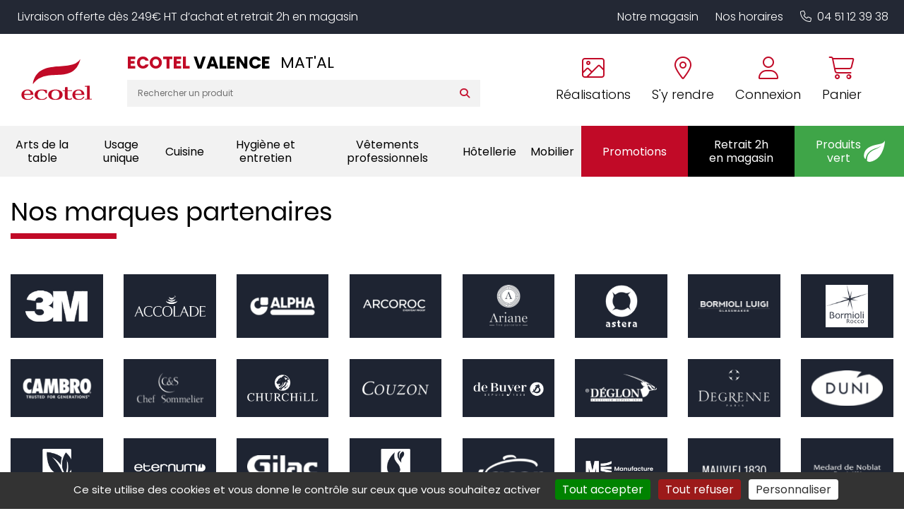

--- FILE ---
content_type: text/html; charset=utf-8
request_url: https://www.ecotel-valence.fr/partenaires/
body_size: 25311
content:


<!DOCTYPE html>
<html lang="fr" xmlns="http://www.w3.org/1999/xhtml">
<head><meta charset="utf-8" /><meta http-equiv="Content-Language" content="fr" /><meta http-equiv="X-UA-Compatible" content="IE=edge" /><meta name="viewport" content="width=device-width, initial-scale=1" /><link href="/favicon.ico" type="image/x-icon" rel="shortcut icon" />

    <script src="/js/jquery-3.4.1.min.js"></script>

    <script src="/js/masonry.pkgd.min.js"></script>
    <script src="/js/imagesloaded.pkgd.min.js"></script>

    <script src="/js/script.js?v6"></script>



    <link media="screen" href="/css/bootstrap.min.css?v2" rel="stylesheet" /><link media="screen" href="/css/styles.min.css?v11" rel="stylesheet" /><link media="print" href="/css/print.css" rel="stylesheet" />
    <script src="/js/popper.min.js"></script>
    <script src="/js/bootstrap.min.js"></script>


    <link rel="stylesheet" type="text/css" href="https://cdn.scripts.tools/fontawesome/6x/css/all.min.css" /><link media="screen" href="/css/owl.carousel.min.css" rel="stylesheet" /><link media="screen" href="/css/owl.theme.default.min.css" rel="stylesheet" />
    <script src="/js/owl.carousel.min.js"></script>

    
    <link href="/css/jquery.typeahead.css" rel="stylesheet" />
    <script src="/js/jquery.typeahead.min.js"></script>

    <link href="/css/blueimp-gallery.min.css" rel="stylesheet" />
    
    
        <meta name="description" content="Découvrir les partenaires et les produits des marques distribuées par ECOTEL VALENCE." />
    
<meta name="google-site-verification" content="gGBD7us_HU-xmyVHd0d3FldAoWE68YSv2I7O0Q0oCb8" /><title>
	Les partenaires ECOTEL VALENCE
</title></head>
<body>
    <a href="#" id="back-to-top">
        <i class="fas fa-chevron-up" aria-hidden="true"></i>
    </a>

    <form method="post" action="../Templates/Common/Partenaires.aspx?page=" id="form1">
<div class="aspNetHidden">
<input type="hidden" name="__VIEWSTATE" id="__VIEWSTATE" value="/6vKcrTXgci9yBWL+sKkjyc+6osDywYolg7ryQcsVRn69Jr3M05gr3eZHaVeW5EqmVaqtam2gy3q8+RIeL1yzO2GUysFCUPRAOEPnxvThuWvxnRQKWCSH5/7oL8rUCtHJNwqt5kJyr2VZ5GJbtJRSk8QFnuue97ZQT+IN3hsiPZZQNZRvr8Nm5ybFvoNeP6ftC2unCxp82jFAyr4+Q4476DIZutWppGEu5ysthjP9DzXkjC3E3Jjbg2Z6n8WlD3ByIkCptCL/k1GinHpEEXcylvKzFPMcL12Mj+zl7iC8bYHxwhl6pGdcwFI9dyaQPkB2RlnMKDfkVhOSkIT5xPwmdkLPZwSTIoc07gk7Y78PiT/jTtVG7/DCfwRB1K+2d7Gw8rj/YSm0ovTdpUodAfSpW3LTybjmXkVk394fTBb1OUVlHJawHBifcE+eJ/25rcGwrQPEofUTwpqFwpCsdVvqSGr4QSFCbFBS0xP3t220yCjPJQPBwgGlElGkh8hRzYKj+K88F4xFrXUNr8iTz2Veo+3E5/S+EUB6VEfOrJdyxz43EGe/GuVE2CM98wZ19NR12ooHLkoEnOVGrEMUBh0vVC7jBZQx5bjCP1a6sXHinMSRC1rTsMTp2/emFUVAjdqa/uMz5aIaKuKF/YKkXSjQbyhF9BLK65W2GnXhNGnDsZcdVHeG+xaK9j1+3zGiCgFBHwvdq4C1HO9+MKYlBFTl3TAn74I49WhBKmigP3G6ALBlkiFckhLm7VYzz+wugbcTmaKHumvVIj9JNwD/ogtc4MRm/y+/YmnnoUIcA5iQi1RY5xSjlkii+PlBx2Dgel/wV8LfQhCbujqhHMeMt+ht4BXeXL6tyWxQB6usWKblC8AWl88LBNOXLnfJe6X49cFRGkOfOMiHwb/XVqxHLbzgjVFu6okyeFUQfUKZGJaH6IJrcav/XEqP4MkFi1Orp7uzoXzyMbk4XfeK+lfSFf1IuHZZZ/H10Re0O8hzqoLIzkybtmRIFH49WQfqDZbWFxdeM89HdYt9XxMO0j2G/FfxpwBQ43IGV5Ujto3hzCs0JmSlAyuZzZJgwjxMihC2gL6KdUr7kBg5T78ngmLZpDHcd66cXAftuxegV21OTWTXqrfk+/69KGicouca3JCpQPBr9/imiaWJfVLfD4OfEjohc3G/Ml3O4bmZa5gzayjwOz58nBmxwfdTfi2P6aQ44JYkXmckMMjuZWjZEVIHHwqEi3ZqEtBCFGZDQkaV4ie13eNxN9OMKFoSC+uPd2ouQJ5n4tIYTDEYPpCHepdWZcEVEXiUC9xLVh/0P/yp7vafi7YCxHbzMMbQLmYqSRc6TnoXXgooNN5MOwiiOU4VJAjU1OxS8KZTDnikXmzwZWgwMHNgxq4igvVo39HAYWoskuWBzGkNCB8BoAOPR6wcH7RYks8vCda4pZUS4mQCfpg8Nxb/GtrU33kokBlAks5xMoARAqA63zZzmsAMrwpq7t1J72FPLm3EnIkCfC6y6gLIdachfuHkOZNas5/Pdo6cXzZzUIMGnQH+XNjoFqjsbaqxC+8lQOUMvgGab/PHALJ08Mss5cT/NeR+JFtxlvSpm9oy+cXJKKMSxLNwa1tfv1JWWB2CWjbP7COLuPdsO+8ZuLgRXQ25f3qSIQoccjRM4g2njztiG8kMl24sBVHBmhu3d7qZgX6vzsp/3kWgalMwyaFIoKx16J5hOkDLXaqJsgfLcgDIVDQI6oVeWOTHpTMK2UNTW0wGS/xiJICBcI4HvS7HJsYdIqMLX8r0/yBxkgonkNlX3nMvjdNe6tO+zOE8m2QbwtWQji81uMAoEO5W0wLdO8Otu3UQhC2v5MbxSetnGV4ysiYv6E5gscoLHraDTQ38Kq0O9cwqhzy9WlSAAWPss3dqBmTd7sMfEzwxVzlxXi+rC/z4loXjgeEveWQT9N6BLrCzQFC7Psz0MpBc+7i+Bn1RezsDI6NE//AUCvasQO4bPsdzfT8bE1mCJY+y3Ppr5cY9VWpluELIUXcH0LJcbR27VOT837fsmqW6Z0sv8PP3SD9UYwzHQSAQhAmDICjIGu8KILwBVS6Zi2D6d7MliBkiRj0dI2w6J9RJGWKK9urGbywt5pbOg6VligBZo7xK/KpQCjxYXxWxjmwMUfpVTQhsTg3dCU1XuO7VcIl+n/e1mzkQhA/i+YYE+TfPvTYPHWWb18Jbc5dI/mkWbnOdmLYOqWgTzTyO3YdrO786JtqDFB2M0n+6OpmHXY8rbBuVZ85MecnJAN/3zVNjPK9li64GB6PouocdrSexNty2LnBWxzVQ4/Z810V4zQC3oO8zuLwOfxBT5vAFaVamS9Zm/HSf+ZuEDRElbiG+AsuIjAyvD1w6XMx9AYA0R1ZVGtpAUY2+zQTkouFY5fB0Eg2EmYrYlWtRSHFEsbbxi4giNn1sIsh66aZmu/dXytAZ2AIwo6qVlPlF/J2A1TKHrDFeFoXYLZ+YeMMbLSJjfegrAN+AVK2cCe/[base64]/ylWqFlBoYJWxKN0oFRqYrS+UXXFmMVnJ6ho4UwXwtmRlqCMXB9Rv3RDg4PFlNp2aTL7q0mICsoDqR1zbpvW700sSM/HpsS1SYwnyfJSdoUPl9VsP3chTL6SaROMDNrdWpi2ZvYmoc5MRlNq14E1nYZxZdOODGbbFi/nNaGI2RDKPWyY/qFhzabf0p14AaU5XOvE1Q0aFkeQOBJ0IyE3xToCwitXGfbZiurOm2b9hoDlPd0OsHS1YmSKEgZOpFbwZBzghVLzo9HujxleZA4BC09N6ry8SRRjZ84EPMAPGpLSJW771Pyo33YB5Bt1pdKLkqrEdRzTaN+W1wYUCoh1CRJYFvCewdlW70Q/yxhsxqbtMRNM35DEAyicTiUn6DmesUkxwNHXGWaGWjZQJ0ckzizoDb0E8KYP1jLjTEVEHTHLyH7ilQTijC5EW4ceHmwDEE7vup8Wn5JKHCMaeLpF2uf0gUAZF/jxy1suBgmVC1y5QBa/CyWqatpj4kjKx22l02hbSWG5xpdl1z9IXw7+TDTxcwEGvdjFRD3AkbA7eonMGivKsXMhN4W7unesSDXr9ddPN+gCkRNdWMMaqRYhowHLoipMTuT4/2GZhMV/zO+9flAepKX7SnUA+hDWLZqHfXqHD+DMMA9ssMrntHZxbW760NykKjlW8Ltv6UanmJf4AGEKrVQjOI0vmtTX7/FeYQODnU4+SVlGBrv9mjnOxVb88tt2ZR+puY08gl5WnKQLNqauYNZzdHX3Ao5T6GnKBNT+I65yvBMvRbUjKopUV83qsRjf3LU2BRHcu+B48e6qHGebL0yEIwHYa+IMJmbYMYZah+p3yQEC9aUAvL242vk/znrff/EM+HN+VTmbHUficwZE9n56HriAy4xrOKKIc6j9dAPfWyKRRhINUDd72e5k0DZqm0FNIRA+K8eYy1P6xMIxhKCWbtIZEF2vZUuGVZtUhBbkoS98ewbFu3QmyVeF9bja3wR//9bc9aySBtlMa8MwBsxgx2scVQvMCDWThxte430p6jhl0WXb6goiBKpnvma/d63QFncMGNPleMK29CwNVJh+0YfYQjk8CdX29E6xc//f9heCorajVxaHtuWokgQuo09UmAPds4nrA3kmDe85h0iRQZmrcua0TtubL9usPwz2dL6V1xYg0pIDzSWtMwTp/o+C6uMmlE92Y6ZULTr9T5EsZnDN/d5DHc59IGds6xNOcxQB1m7S4RzfezaW6YKmmfKMS/xm0+EaakKagrE17nVRPt79dO/1ljNo/AZbxfwXOZR9Vqn5BZxEVIe/Ms6wRXQLTT5AIbBrCLJH/iiPbjCXJ82ictNtzrN7V8YPSpk4bVsb3AsiiJu0ooAsYgW6VGuTOjOcec/7vesuzDJ0wZJ0SXlVGzJYfefvvDIM8PyYxqlAw+ltt/Ue4JSe6yNYimpep1C/FZ/L9luPG1x/E9U1JDrCMYymhzur4RxHFhZee7/YdHjeR2MXsaVD0Ur7vlUjkM48vdtjLpEKaUzJIhuEnaw3o2XFF1SgfkUEJPqizvbpiYWLJAQnNs1VBP1apwD6hJapSWYYKwFIJIcSSG27aHbt3Z1N/vjttHpMwo1/9Z5G7gccpmVD4Q0T1xrPtdccx6wvn17tGzSSiTkjsz9L9SUVNXRHCaJbMV/9OOsvbzpKjkDUqDACBPymCUCMyoKcNy5HoFyrYQjt2zxhOsTn42E1WiV/So79u5PpK/P3lYdrwbdhWzmE1YDvE4Php5QEvtuYRpNGV59VCORvEVrDcjylipXTyBqxAHY6IhomIi4mZtdZleFLqDY7sgGYzhqAuOy69ocNITEqcmRGf5hARrYBblHwFRoC5TP/+qE5lSEeGbGqZur5sQnDyoCepMtz1DHlv60gTk0i5FCO51wayYJpZIU6myTqgdRfvXHD20V2uK6WmK2F5QGSiWkFtjOAmtu1ueUBuOdoz5k1CYGsbyDe4jWOKwTm4Q/tRe8FhucJiS8Ft0j+1qjoVOGqLERCLlxGrCK5bjh5iWwkTRUDl6ICcT0wVRgq31K896Txv1QYqIWeI8cF9e1xkN4l8W31fXR7hxrsLhBg7C7b5VJldniD4+MmO7AOfHSu84XDTqLWQ1PO7E5AilYAbi/l/24WqVvDqIoaZHZDNZ+HAs/jOzNQzIE1nFcop8twE4gHWsqNvrKrLviffKx9hWp+eH7nBfecRHdRkHNctXFbN/jYyJ2EUWfXE8qs+eWUmEZ6V3fxfAt/AcQAgNq8bEmygqsQnHSLm7+ZZj7lNd9hYc6Zp2khhp7KW83HgtKNls0bJhLfppZ5vcwTbKieQrJU8P5OwOrG9yRVBK8YGbXhd5IogCmm2RSVzQQXi91A7VjCjM18Wcg6/35XuVQOAo8uVBc8i/oFA0oneOZXAJF7244jJCRm4SRxVL3YhNIiTf07XBFzvhHzDS5rMkex3IgbFYkvHUjg1xzlnAEcReTZcLgY9Q7j3WOlU8bLoxyZ/wiXb5xJJOygiHgfARwaLuBvKJcyjECSZEco/Uij190VdsmV2clzOAvKcwHn8Pco1Yq8IqXt5EUoUNHj3kIkwADQqvoySL2Z0Vqs72dGJm5/[base64]/MymwPHp9mr9RzYo/sYW3/9pJHN3feT2rsY5np+abGYlSBHTcDqM0436TKqN7jui51J6q/ti/XOB9TvXmIwZ4Zw82Ac/[base64]/jP1hpSwt56G2dEq9SJOzvKQXXY71DW/todRFfTu1MlLiR3izL1MVzMfRa/TC0S7Ujtl+xcsMGoU7iBCeyJgLVlQz1EJwVvhzqIkMuqyhwWvEAvqgwV6GBODuSPNMRSopA+ymJSyqNw8Smvp4pnlXYLKt7fXd56r6yMGlbWs4G+YYcrek8cIJOxjMWVJaGCZlgnPBPdyplhpZdlS9/41GM6d3C1obQH/iZkBkYDc4tLq7Brxa8ZQYxQvqMM7AYlz8WoK81Hs19SzNXADrmd6XlEKAn/iFDQOCidFXgOw3UtI1oOJ2ltq9lvHiQO8v19iBwWl2nYvKN3sq3enzd0Ai2Tf1LHZYq0rJLGae9VgZa+Ac1uiEZezv4/ix5CwsDY8nGWiVSKsp5H5RMaBQEMJBmuQddz7Gk5OuoMIVlDPXN8OSGv+5Xoinzz1rQdA50MyHmcivFYmBupFSo8Rhvjd3yDsejrlqWCWvRS1gmtnRq/FytuVfA5RRzUzu90si+EP90TGysISyYZDa5x+jOnJ8Abq5B/m5mb7M7Da08FsoJw/+MNhh5b0dWOs4hyErtyA12me9aKcbjoSC4SQCVGBLE/MMeo3LgoiFseegySv2QdKiIwGLxpBWuM/9vAlklP5nrnxNQ23p7snXEv8JBAuSyFU/wcV5GGnAPaL0O8sIRL0vSdBKIxmP0eU3vUTtWKgL8TBnoIWdYqZKQzF/J3Amp49y+0fcR1wKjXWdL5+KDvub+FgI8UN+z9t9k7bZ93bfjQ8MVIbmMISX9A0Tnlf1C8v48lSJBs3K6eO6hYbBsh5pYtNJpqUcH5PD5+7bOCsSEjDlJ2weUBN7yYNOGH8x7bp1NUw+ME7e5mbyL8v5Bo2S6Wvv2/6PgTe/[base64]/6b0YSunTFdibwYkxbdh1FtmWgXXk52Vl4whQbc4Ze3snS/oIlCvdJWwYdDTl04h1/iShxTPaB0zRCrFBk3zTAUj41wvJDtPPCqh4sScAkQZNikkmLyRfbpjbSvScYwvxpDP7UHBQJhcolaVvuknjEOMdQF36YcPfstfWmnFlZtnYTUMPUpqENC+PLYMMPkLtK/GxX3ZezVtgKSclm+cT1BWVs02cjMLqejqVLn+IJi4fcP2/Bo5F1PO6m6N8AcGKmAK6zkylG9Xh6FFIQ7g/e9C3l3cjbotUe4IkNiw7Yzhy3x1gyInqgyvxCO8TJKOsDZWYJiXcsUlpnVNVeYI/xdSbdX8CouXYz44NWh6QsD5FnBZAtw5JtilCwjOp+JmLHbPihgTENu+BzsEU1hwZuMj4PfNlHSxzHLjhoNqSc7wPRnhz9Lboyws3k+jOT9k3C8stGhaoRTCNuLE0XYqOdetq+rWu38HS9oYS/MsqOX1cFhf9G+/xvKDwJiZFHwShuNRo9M53On+49UAkQwv73r1Fi8bAOf2dZHwcD42ocl4A5KZj3DblMmwRwyVO6Ps8Gzewk6EkUP74J1lhdXCQwYAxgwFvuKpU/KLkCrWRVR+gpkhwBgZ3ovJNbqw+CdgV5L7Wj4dZX26w/rE6VTfYWjiQFFi/uo0J4+GzBjYLFnsV5Xy9mg85pfFy3DuMWSsn2UeEu4bG+fxG4BQIvRgMh/lhSVXidB/OwEW0/C8HDg1QDZKoKPSne8m9T++kaoZ3XXCaaDXx9etbSUSEEvU93R/Rm2XKkWRS3bgJDrwyUsXX2v5sGYi2Ljxf6RJzoUexTaUZajOol+6wMRDe3mlCe0gGTXY1kdY3eQnG9859LL9YRufFwDPUZMMa9oMUP4pcg7NwXt0S0wfpQH09xS0ZTs7ho85gFNmXydIdvs6ahuQaPWz2Lim/+n3kF7DTfgMClJFQyQ0MRAiyUO8TsHvUjYUbg9gGe8E0ppD+0Po0jPzIpORrG+jI01wapD0iyNl2r/r6NFwccsxQONf/wx+YhQnh0++UPAjNs5T7CzbAuZ4LOa207tcCqOFgjRB2YNVLjAxZHfi/htYjKkAuSKZSbzUsx/NXG8ueQniqFmeLeEYJ1Oy52BbVIHHJ/cQ6hG//uMZhKikifNzqgyo/MpgHKjPh5A6BEPNE2O5s2zyZEHJSA0aHEg6Y5gaq9hht0mxsR72cJTDxG0ToWsis7SyJu2Js4T0ku+j+cnkqFCkKQeREGpnUxmUpM8eUg9cHw/WqdcVw9iyyqaamFHZxkFIVYzd/fpqsekMr5ZdBK6EsF2qxumIcOuD4zEkYO+p2swlAgo+Wcbg62NFmhBGg7/37sdAaLbzB/Wk1o2biEOMVV1AsMKVueh9EcIMc1Rn+KIryMSG++Knze5FS5SaWkqcYzwVwBf28RYCxwGstKwJCifiwJP50ZO1gLo+nrxk1WKYQxqNJwjiJAXt6se2So9+bGcT0FGp8rjmM7maHE0rpEnO5eXGA1p8/U9wOMrmZYncj41ZE16bEosUuDGGlMe8NCP74XGTZzrVr3SeqdaWSjJ6BfoUkbA4UT2wcsURYkQox1tO3Nu5oIMXXzFSq07kPx2Y7TQbAXKz4sOrzTTMNdt4BzS1GweqdKNn97gZCondXZVPN7T7b4TL+uAP8bZMNPgGmJf6uAy1AibmWWn4QkUR+6Rt4uQznz5gt+/Z4DPhjZTotuapZWrRJfcqhRlSD7g4oB5sjfMVWQ2zcC+2A1LMjzACwbDV5/yT2wviNwEM6H4rSIErqYd5t7HP0lbpuI5QODlrzLZsGR/nOPlyOTj35DbUxLJP5YM9iZ9bK9BGf2QeCbgbW7MkwJcSxR1HodVvaWrjdmJGOhGvch3ZO5Oj/vq1jHvaRQxa548w5JdkO0glB+LO5pbwJLJVFc0MU1R571VqyLxfa8Dsvrmr8M+RgFNjm0d6UTJSXqy1dTJj2J+ORbCFk2yFFqk78/FshUrkdV5fD1YQxmbwlFoZKkzuNWWn7Mn1KSI59Nl/mpTLMS6TSXAFw7ljvVqgOqoOReekT9Zz1Uh3VmS8lXd9ZIpCciDtVzJBr4Sa2c4vijiTWHv8Zls1P6uMdQiNgh1PkD/DwpcEImcUiAVaCTwsJCJ4O6O4oULiDQrWtJtXtKc20JRUo7ahrlGJ4h4gDnBt605alvkOETVEmhGTl8x1Vhm0iun42fp/[base64]/gXrsXtt8MLLLlsbkcdHClsnMvBA/bZVbW0qx/k4PckHMx73nD/[base64]/QZFzFROIG1hjhNTVYj9fSzSyrEkoEHvH52NRlOc0u40M+48RU8ZQr0M8hXneReEhyPsosdcvQ4nSzqsoW6/CF++L0gqQc2gfUsgqIjaMtmnAGeBdk9e6duogdd6i94E1ytgOVxeM0FDHRb3aRHusRgkOsSc/nOjpJnabPP/FbNmfHMU34x0hirTz8mn2/F1HO/jdvHxwTqpFs88M3VKCUQDsu8CajHgVT732DjrgMN3CGExoFjscVZs1vGA2/RK44sH9" />
</div>

<div class="aspNetHidden">

	<input type="hidden" name="__VIEWSTATEGENERATOR" id="__VIEWSTATEGENERATOR" value="0A11BF74" />
</div>
        <!-- #region Commun Liste.aspx & Detail.aspx -->
        <input type="hidden" name="Fid" id="Fid" value="" />
        <!-- #endregion -->
        <div>
            <header>
              
                <p class="magasin-alert display-mobile">
                    Livraison offerte dès 249€ HT d’achat et retrait 2h en magasin
                </p>


                <div class="container-fluid content" style="position: relative">
                    <div class="row align-items-lg-center">
                        <div class="col-auto order-md-1">
                            <a href="/" title="Retour à l'accueil" class="logo">
                                <img src="/img/logo/logo-ecotel.svg" id="SITE_TARGET" alt="Logo Ecotel" />
                            </a>
                        </div>

                        <div class="col col-md-auto col-lg-auto text-right order-md-3">
                            <div class="cta-header mt-4 mt-md-3 mt-lg-0">
                                <a href="tel:0451123938" data-event="Appels_Mobile" data-conversion="AW-808853388/0oLwCIXhy-EDEIy_2IED" class="d-lg-none">
                                    <i class="fal fa-phone "></i>
                                </a>

                                <a href="/nos-realisations.html" class="text-center d-none d-lg-inline-block">
                                    <i class="fal fa-image"></i>
                                    <span>Réalisations</span>
                                </a>

                                <a href="/coordonnees-itineraire.html" class="text-center d-none d-lg-inline-block" title="Itinéraire" data-event="Clic_Itinéraire" data-conversion="AW-808853388/PmENCPm2yeEDEIy_2IED">
                                    <i class="fal fa-map-marker-alt"></i>
                                    <span>S'y rendre</span>
                                </a>

                                

                                <a href="https://shop.ecotel-valence.fr/account/login" class="text-center">
                                    <i class="fal fa-user"></i>
                                    <span>Connexion</span>
                                </a>



                                

                                <a href="https://shop.ecotel-valence.fr/checkout" class="text-center">
                                    <i class="fal fa-shopping-cart"></i>
                                    <span>Panier</span>
                                </a>
                            </div>
                        </div>

                        <div class="col-md col-lg order-md-2 text-center text-lg-left">

                            <div class="row align-items-center">
                                <div class="col-12 col-xxl-auto">
                                    <div class="magasin">
                                        <p class="titre-mag">
                                            Ecotel <span> valence</span>
                                            <!--Ecotel <span>Coutances</span>-->
                                        </p>
                                        <p class="sous-titre">
                                            MAT'AL
                                        </p>
                                    </div>
                                </div>

                                <div class="col-12 col-xxl">
                                    <div class="search-bar display-mobile">
                                        <div class="typeahead__container">
                                            <div class="typeahead__field">


                                                <div class="typeahead__query">
                                                    <input class="js-typeahead-search_v1" id="Search-Terms" name="Search-Terms" type="search" value="" placeholder="Rechercher un produit" autocomplete="off" />
                                                </div>
                                                <div class="typeahead__button">
                                                    <button id="Search-SubmitBtn" name="Search-SubmitBtn" value="Search">
                                                        <i class="fa fa-search"></i>
                                                    </button>
                                                </div>


                                            </div>
                                        </div>
                                    </div>
                                </div>
                            </div>
                        </div>
                    </div>
                    <button class="navbar-toggler d-lg-none" type="button" aria-expanded="false" aria-label="Toggle navigation">
                        <i class="far fa-bars"></i>
                    </button>
                </div>

                <div class="top-nav text-center text-lg-right display-mobile">
                    <ul>
                        <li>
                            <a href="/le-magasin.html">Notre magasin</a>
                        </li>

                        <li>
                            <a href="/le-magasin.html#horaire-magasin">Nos horaires</a>
                        </li>

                        <li class="d-lg-none">
                            <a href="/nos-realisations.html">Nos réalisations</a>
                        </li>

                        <li class="d-none d-lg-inline-block">
                            <a href="tel:0451123938" data-event="Appels_Mobile" data-conversion="AW-808853388/0oLwCIXhy-EDEIy_2IED"><i class="fal fa-phone pr-2"></i>04 51 12 39 38</a>
                        </li>
                    </ul>
                </div>

                
<script src="/js/masonry.pkgd.min.js"></script>




<nav class="navbar click-collect navbar-expand-lg justify-content-center align-items-stretch">
    <i class="far fa-times close-menu d-lg-none"></i>

    <div class="collapse navbar-collapse justify-content-lg-between align-items-stretch">
        <ul class="navbar-nav align-items-lg-center justify-content-lg-around col-sm p-0">
            

            <li class="nav-item dropdown ">
                <a class="nav-link dropdown-toggle" href="https://shop.ecotel-valence.fr/produits/arts-de-la-table-1" id="navbarDropdownMenuLink" role="button" data-toggle="dropdown" aria-haspopup="true" aria-expanded="false" data-label="Arts de la table">
                    Arts de la table
                </a>

                <div class="dropdown-menu" aria-labelledby="navbarDropdownMenuLink">
                    <i class="fas fa-arrow-left back d-lg-none"></i>
                    <div class="container-fluid">
                        <div class="row grid">
                            
                            <div class="col-lg-3 col-md-4 grid-item">
                                <a class="dropdown-item" href="https://shop.ecotel-valence.fr/produits/accessoires-de-table-101">
                                    <span>Accessoires de table</span>
                                </a>

                                <ul>
                                    
                                    <li>
                                        <a href="https://shop.ecotel-valence.fr/produits/beurriers-10102">Beurriers</a>
                                    </li>

                                    
                                    <li>
                                        <a href="https://shop.ecotel-valence.fr/produits/bonbonnieres-10103">Bonbonnières</a>
                                    </li>

                                    
                                    <li>
                                        <a href="https://shop.ecotel-valence.fr/produits/cendriers-10104">Cendriers</a>
                                    </li>

                                    
                                    <li>
                                        <a href="https://shop.ecotel-valence.fr/produits/condiments-10105">Condiments</a>
                                    </li>

                                    
                                    <li>
                                        <a href="https://shop.ecotel-valence.fr/produits/mannes-et-corbeilles-a-pain-10106">Mannes & corbeilles à pain</a>
                                    </li>

                                    
                                    <li>
                                        <a href="https://shop.ecotel-valence.fr/produits/photophores-bougies-10107">Photophores / bougies</a>
                                    </li>

                                    
                                    <li>
                                        <a href="https://shop.ecotel-valence.fr/produits/porte-cure-dents-10108">Porte cure-dents</a>
                                    </li>

                                    
                                    <li>
                                        <a href="https://shop.ecotel-valence.fr/produits/porte-bouteilles-10109">Porte-bouteilles</a>
                                    </li>

                                    
                                    <li>
                                        <a href="https://shop.ecotel-valence.fr/produits/signaletique-10110">Signalétique</a>
                                    </li>

                                    
                                </ul>
                            </div>
                            
                            <div class="col-lg-3 col-md-4 grid-item">
                                <a class="dropdown-item" href="https://shop.ecotel-valence.fr/produits/bar-102">
                                    <span>Bar</span>
                                </a>

                                <ul>
                                    
                                    <li>
                                        <a href="https://shop.ecotel-valence.fr/produits/bobine-addition-et-blocs-commandes-2">Bobine addition & blocs commandes</a>
                                    </li>

                                    
                                    <li>
                                        <a href="https://shop.ecotel-valence.fr/produits/distributeurs-doseurs-10202">Distributeurs / doseurs</a>
                                    </li>

                                    
                                    <li>
                                        <a href="https://shop.ecotel-valence.fr/produits/materiel-de-bar-10203">Matériel de bar</a>
                                    </li>

                                    
                                    <li>
                                        <a href="https://shop.ecotel-valence.fr/produits/seaux-et-vasques-10204">Seaux et vasques</a>
                                    </li>

                                    
                                    <li>
                                        <a href="https://shop.ecotel-valence.fr/produits/shaker-et-materiel-10205">Shaker et matériel</a>
                                    </li>

                                    
                                    <li>
                                        <a href="https://shop.ecotel-valence.fr/produits/tire-bouchons-et-ethylotest-10206">Tire bouchons et éthylotest</a>
                                    </li>

                                    
                                </ul>
                            </div>
                            
                            <div class="col-lg-3 col-md-4 grid-item">
                                <a class="dropdown-item" href="https://shop.ecotel-valence.fr/produits/couverts-103">
                                    <span>Couverts</span>
                                </a>

                                <ul>
                                    
                                    <li>
                                        <a href="https://shop.ecotel-valence.fr/produits/couteaux-steak-10302">Couteaux steak</a>
                                    </li>

                                    
                                    <li>
                                        <a href="https://shop.ecotel-valence.fr/produits/couverts-de-table-10303">Couverts de table</a>
                                    </li>

                                    
                                    <li>
                                        <a href="https://shop.ecotel-valence.fr/produits/les-specifiques-10304">Les spécifiques</a>
                                    </li>

                                    
                                    <li>
                                        <a href="https://shop.ecotel-valence.fr/produits/ramasse-couverts-10305">Ramasse couverts</a>
                                    </li>

                                    
                                </ul>
                            </div>
                            
                            <div class="col-lg-3 col-md-4 grid-item">
                                <a class="dropdown-item" href="https://shop.ecotel-valence.fr/produits/plateaux-104">
                                    <span>Plateaux</span>
                                </a>

                                <ul>
                                    
                                    <li>
                                        <a href="https://shop.ecotel-valence.fr/produits/antiderapants-limonadiers-10401">Antidérapants/limonadiers</a>
                                    </li>

                                    
                                    <li>
                                        <a href="https://shop.ecotel-valence.fr/produits/plateaux-self-service-10402">Plateaux self-service</a>
                                    </li>

                                    
                                    <li>
                                        <a href="https://shop.ecotel-valence.fr/produits/traiteurs-10403">Traiteurs</a>
                                    </li>

                                    
                                </ul>
                            </div>
                            
                            <div class="col-lg-3 col-md-4 grid-item">
                                <a class="dropdown-item" href="https://shop.ecotel-valence.fr/produits/vaisselle-105">
                                    <span>Vaisselle</span>
                                </a>

                                <ul>
                                    
                                    <li>
                                        <a href="https://shop.ecotel-valence.fr/produits/assiettes-et-services-10502">Assiettes & services</a>
                                    </li>

                                    
                                    <li>
                                        <a href="https://shop.ecotel-valence.fr/produits/cafeterie-10503">Caféterie</a>
                                    </li>

                                    
                                    <li>
                                        <a href="https://shop.ecotel-valence.fr/produits/mignardises-10504">Mignardises</a>
                                    </li>

                                    
                                    <li>
                                        <a href="https://shop.ecotel-valence.fr/produits/vaisselle-collectivites-10505">Vaisselle collectivités</a>
                                    </li>

                                    
                                    <li>
                                        <a href="https://shop.ecotel-valence.fr/produits/vaisselle-culinaire-10506">Vaisselle culinaire</a>
                                    </li>

                                    
                                    <li>
                                        <a href="https://shop.ecotel-valence.fr/produits/vaisselle-de-specialites-10507">Vaisselle de spécialités</a>
                                    </li>

                                    
                                </ul>
                            </div>
                            
                            <div class="col-lg-3 col-md-4 grid-item">
                                <a class="dropdown-item" href="https://shop.ecotel-valence.fr/produits/verrerie-106">
                                    <span>Verrerie</span>
                                </a>

                                <ul>
                                    
                                    <li>
                                        <a href="https://shop.ecotel-valence.fr/produits/alcool-fort-bieres-10602">Alcool fort / bières</a>
                                    </li>

                                    
                                    <li>
                                        <a href="https://shop.ecotel-valence.fr/produits/carafes-et-pots-10603">Carafes et pots</a>
                                    </li>

                                    
                                    <li>
                                        <a href="https://shop.ecotel-valence.fr/produits/chalumeaux-batteurs-et-agitateurs-10604">Chalumeaux, batteurs et agitateurs</a>
                                    </li>

                                    
                                    <li>
                                        <a href="https://shop.ecotel-valence.fr/produits/coupes-dessert-10605">Coupes dessert</a>
                                    </li>

                                    
                                    <li>
                                        <a href="https://shop.ecotel-valence.fr/produits/flutes-10606">Flûtes</a>
                                    </li>

                                    
                                    <li>
                                        <a href="https://shop.ecotel-valence.fr/produits/gobelets-de-bar-10607">Gobelets de bar</a>
                                    </li>

                                    
                                    <li>
                                        <a href="https://shop.ecotel-valence.fr/produits/gobelets-de-table-10608">Gobelets de table</a>
                                    </li>

                                    
                                    <li>
                                        <a href="https://shop.ecotel-valence.fr/produits/verres-a-cocktail-10609">Verres à cocktail</a>
                                    </li>

                                    
                                    <li>
                                        <a href="https://shop.ecotel-valence.fr/produits/verres-a-pied-10610">Verres à pied</a>
                                    </li>

                                    
                                    <li>
                                        <a href="https://shop.ecotel-valence.fr/produits/vin-au-verre-10611">Vin au verre</a>
                                    </li>

                                    
                                </ul>
                            </div>
                            
                        </div>
                    </div>
                </div>

            </li>

            

            <li class="nav-item dropdown ">
                <a class="nav-link dropdown-toggle" href="https://shop.ecotel-valence.fr/produits/usage-unique-9" id="navbarDropdownMenuLink" role="button" data-toggle="dropdown" aria-haspopup="true" aria-expanded="false" data-label="Usage unique">
                    Usage unique
                </a>

                <div class="dropdown-menu" aria-labelledby="navbarDropdownMenuLink">
                    <i class="fas fa-arrow-left back d-lg-none"></i>
                    <div class="container-fluid">
                        <div class="row grid">
                            
                            <div class="col-lg-3 col-md-4 grid-item">
                                <a class="dropdown-item" href="https://shop.ecotel-valence.fr/produits/nappage-8">
                                    <span>Nappage</span>
                                </a>

                                <ul>
                                    
                                    <li>
                                        <a href="https://shop.ecotel-valence.fr/produits/nappe-801">Nappe</a>
                                    </li>

                                    
                                    <li>
                                        <a href="https://shop.ecotel-valence.fr/produits/pochettes-serviette-802">Pochettes serviette</a>
                                    </li>

                                    
                                    <li>
                                        <a href="https://shop.ecotel-valence.fr/produits/serviettes-803">Serviettes</a>
                                    </li>

                                    
                                    <li>
                                        <a href="https://shop.ecotel-valence.fr/produits/serviettes-cocktail-et-accessoires-804">Serviettes cocktail et accessoires</a>
                                    </li>

                                    
                                    <li>
                                        <a href="https://shop.ecotel-valence.fr/produits/sets-805">Sets</a>
                                    </li>

                                    
                                    <li>
                                        <a href="https://shop.ecotel-valence.fr/produits/tete-a-tete-806">Tête à tête</a>
                                    </li>

                                    
                                </ul>
                            </div>
                            
                            <div class="col-lg-3 col-md-4 grid-item">
                                <a class="dropdown-item" href="https://shop.ecotel-valence.fr/produits/vente-a-emporter-10">
                                    <span>Vente à emporter</span>
                                </a>

                                <ul>
                                    
                                    <li>
                                        <a href="https://shop.ecotel-valence.fr/produits/contenants-plats-a-emporter-1001">Contenants plats à emporter</a>
                                    </li>

                                    
                                    <li>
                                        <a href="https://shop.ecotel-valence.fr/produits/mignardises-1002">Mignardises</a>
                                    </li>

                                    
                                    <li>
                                        <a href="https://shop.ecotel-valence.fr/produits/piques-et-brochettes-1003">Piques & brochettes</a>
                                    </li>

                                    
                                    <li>
                                        <a href="https://shop.ecotel-valence.fr/produits/plateaux-repas-et-traiteur-1004">Plateaux repas & traiteur</a>
                                    </li>

                                    
                                    <li>
                                        <a href="https://shop.ecotel-valence.fr/produits/sacherie-1005">Sacherie</a>
                                    </li>

                                    
                                    <li>
                                        <a href="https://shop.ecotel-valence.fr/produits/scelleuses-1006">Scelleuses</a>
                                    </li>

                                    
                                    <li>
                                        <a href="https://shop.ecotel-valence.fr/produits/vaisselle-jetable-1007">Vaisselle jetable</a>
                                    </li>

                                    
                                </ul>
                            </div>
                            
                        </div>
                    </div>
                </div>

            </li>

            

            <li class="nav-item dropdown ">
                <a class="nav-link dropdown-toggle" href="https://shop.ecotel-valence.fr/produits/cuisine-4" id="navbarDropdownMenuLink" role="button" data-toggle="dropdown" aria-haspopup="true" aria-expanded="false" data-label="Cuisine">
                    Cuisine
                </a>

                <div class="dropdown-menu" aria-labelledby="navbarDropdownMenuLink">
                    <i class="fas fa-arrow-left back d-lg-none"></i>
                    <div class="container-fluid">
                        <div class="row grid">
                            
                            <div class="col-lg-3 col-md-4 grid-item">
                                <a class="dropdown-item" href="https://shop.ecotel-valence.fr/produits/balances-et-thermometres-401">
                                    <span>Balances & thermomètres</span>
                                </a>

                                <ul>
                                    
                                    <li>
                                        <a href="https://shop.ecotel-valence.fr/produits/accessoires-40101">Accessoires</a>
                                    </li>

                                    
                                    <li>
                                        <a href="https://shop.ecotel-valence.fr/produits/balances-d-appoint-40102">Balances d'appoint</a>
                                    </li>

                                    
                                    <li>
                                        <a href="https://shop.ecotel-valence.fr/produits/balances-de-laboratoire-40103">Balances de laboratoire</a>
                                    </li>

                                    
                                    <li>
                                        <a href="https://shop.ecotel-valence.fr/produits/thermometres-40104">Thermomètres</a>
                                    </li>

                                    
                                </ul>
                            </div>
                            
                            <div class="col-lg-3 col-md-4 grid-item">
                                <a class="dropdown-item" href="https://shop.ecotel-valence.fr/produits/coutellerie-402">
                                    <span>Coutellerie</span>
                                </a>

                                <ul>
                                    
                                    <li>
                                        <a href="https://shop.ecotel-valence.fr/produits/accessoires-de-coutellerie-40202">Accessoires de coutellerie</a>
                                    </li>

                                    
                                    <li>
                                        <a href="https://shop.ecotel-valence.fr/produits/couteaux-chef-40203">Couteaux chef</a>
                                    </li>

                                    
                                    <li>
                                        <a href="https://shop.ecotel-valence.fr/produits/couteaux-japonais-40204">Couteaux japonais</a>
                                    </li>

                                    
                                    <li>
                                        <a href="https://shop.ecotel-valence.fr/produits/coutellerie-specifique-40205">Coutellerie spécifique</a>
                                    </li>

                                    
                                    <li>
                                        <a href="https://shop.ecotel-valence.fr/produits/mandolines-et-rapes-40206">Mandolines & râpes</a>
                                    </li>

                                    
                                </ul>
                            </div>
                            
                            <div class="col-lg-3 col-md-4 grid-item">
                                <a class="dropdown-item" href="https://shop.ecotel-valence.fr/produits/cuisson-403">
                                    <span>Cuisson</span>
                                </a>

                                <ul>
                                    
                                    <li>
                                        <a href="https://shop.ecotel-valence.fr/produits/autocuiseurs-et-cuiseurs-40301">Autocuiseurs & cuiseurs</a>
                                    </li>

                                    
                                    <li>
                                        <a href="https://shop.ecotel-valence.fr/produits/batterie-de-cuisine-40302">Batterie de cuisine</a>
                                    </li>

                                    
                                    <li>
                                        <a href="https://shop.ecotel-valence.fr/produits/cocottes-et-plats-40303">Cocottes & plats</a>
                                    </li>

                                    
                                    <li>
                                        <a href="https://shop.ecotel-valence.fr/produits/fours-et-friteuses-40304">Fours & friteuses</a>
                                    </li>

                                    
                                    <li>
                                        <a href="https://shop.ecotel-valence.fr/produits/gaufrier-et-toasters-40305">Gaufrier et toasters</a>
                                    </li>

                                    
                                    <li>
                                        <a href="https://shop.ecotel-valence.fr/produits/maintien-temperature-40306">Maintien température</a>
                                    </li>

                                    
                                    <li>
                                        <a href="https://shop.ecotel-valence.fr/produits/poeles-grilles-et-plaques-40307">Poêles, grilles & plaques</a>
                                    </li>

                                    
                                </ul>
                            </div>
                            
                            <div class="col-lg-3 col-md-4 grid-item">
                                <a class="dropdown-item" href="https://shop.ecotel-valence.fr/produits/manutention-et-stockage-404">
                                    <span>Manutention et stockage</span>
                                </a>

                                <ul>
                                    
                                    <li>
                                        <a href="https://shop.ecotel-valence.fr/produits/bacs-et-caisses-40401">Bacs et caisses</a>
                                    </li>

                                    
                                    <li>
                                        <a href="https://shop.ecotel-valence.fr/produits/casiers-a-vaisselle-40402">Casiers à vaisselle</a>
                                    </li>

                                    
                                    <li>
                                        <a href="https://shop.ecotel-valence.fr/produits/chariots-et-echelles-40403">Chariots et échelles</a>
                                    </li>

                                    
                                    <li>
                                        <a href="https://shop.ecotel-valence.fr/produits/palettes-40404">Palettes</a>
                                    </li>

                                    
                                    <li>
                                        <a href="https://shop.ecotel-valence.fr/produits/prelevements-et-tracabilite-40405">Prélèvements & traçabilité</a>
                                    </li>

                                    
                                </ul>
                            </div>
                            
                            <div class="col-lg-3 col-md-4 grid-item">
                                <a class="dropdown-item" href="https://shop.ecotel-valence.fr/produits/materiel-de-cuisine-405">
                                    <span>Matériel de cuisine</span>
                                </a>

                                <ul>
                                    
                                    <li>
                                        <a href="https://shop.ecotel-valence.fr/produits/aluminium-et-films-40501">Aluminium et films</a>
                                    </li>

                                    
                                    <li>
                                        <a href="https://shop.ecotel-valence.fr/produits/bacs-gn-40502">Bacs gn</a>
                                    </li>

                                    
                                    <li>
                                        <a href="https://shop.ecotel-valence.fr/produits/boite-a-epices-40503">Boite à épices</a>
                                    </li>

                                    
                                    <li>
                                        <a href="https://shop.ecotel-valence.fr/produits/entonnoirs-et-essoreuses-40504">Entonnoirs & essoreuses</a>
                                    </li>

                                    
                                    <li>
                                        <a href="https://shop.ecotel-valence.fr/produits/maintien-temperature-40505">Maintien température</a>
                                    </li>

                                    
                                    <li>
                                        <a href="https://shop.ecotel-valence.fr/produits/ouvre-boites-40506">Ouvre-boîtes</a>
                                    </li>

                                    
                                    <li>
                                        <a href="https://shop.ecotel-valence.fr/produits/passoires-et-moulins-40507">Passoires & moulins</a>
                                    </li>

                                    
                                    <li>
                                        <a href="https://shop.ecotel-valence.fr/produits/pot-gradues-et-mesures-40508">Pot gradués & mesures</a>
                                    </li>

                                    
                                    <li>
                                        <a href="https://shop.ecotel-valence.fr/produits/presse-agrumes-40509">Presse-agrumes</a>
                                    </li>

                                    
                                </ul>
                            </div>
                            
                            <div class="col-lg-3 col-md-4 grid-item">
                                <a class="dropdown-item" href="https://shop.ecotel-valence.fr/produits/materiel-de-cuisson-406">
                                    <span>Matériel de cuisson</span>
                                </a>

                                <ul>
                                    
                                </ul>
                            </div>
                            
                            <div class="col-lg-3 col-md-4 grid-item">
                                <a class="dropdown-item" href="https://shop.ecotel-valence.fr/produits/materiel-de-preparation-407">
                                    <span>Matériel de préparation</span>
                                </a>

                                <ul>
                                    
                                </ul>
                            </div>
                            
                            <div class="col-lg-3 col-md-4 grid-item">
                                <a class="dropdown-item" href="https://shop.ecotel-valence.fr/produits/materiel-electrique-408">
                                    <span>Matériel électrique</span>
                                </a>

                                <ul>
                                    
                                    <li>
                                        <a href="https://shop.ecotel-valence.fr/produits/blenders-40802">Blenders</a>
                                    </li>

                                    
                                    <li>
                                        <a href="https://shop.ecotel-valence.fr/produits/coupe-legumes-electrique-40803">Coupe-légumes éléctrique</a>
                                    </li>

                                    
                                    <li>
                                        <a href="https://shop.ecotel-valence.fr/produits/mixers-40804">Mixers</a>
                                    </li>

                                    
                                    <li>
                                        <a href="https://shop.ecotel-valence.fr/produits/percolateurs-et-cafetieres-40805">Percolateurs & cafetières</a>
                                    </li>

                                    
                                    <li>
                                        <a href="https://shop.ecotel-valence.fr/produits/presse-agrumes-40806">Presse-agrumes</a>
                                    </li>

                                    
                                    <li>
                                        <a href="https://shop.ecotel-valence.fr/produits/robots-40807">Robots</a>
                                    </li>

                                    
                                    <li>
                                        <a href="https://shop.ecotel-valence.fr/produits/trancheurs-et-hachoirs-40808">Trancheurs & hachoirs</a>
                                    </li>

                                    
                                </ul>
                            </div>
                            
                            <div class="col-lg-3 col-md-4 grid-item">
                                <a class="dropdown-item" href="https://shop.ecotel-valence.fr/produits/patisserie-409">
                                    <span>Pâtisserie</span>
                                </a>

                                <ul>
                                    
                                    <li>
                                        <a href="https://shop.ecotel-valence.fr/produits/bassines-et-tamis-40902">Bassines & tamis</a>
                                    </li>

                                    
                                    <li>
                                        <a href="https://shop.ecotel-valence.fr/produits/cercles-et-cadres-40903">Cercles et cadres</a>
                                    </li>

                                    
                                    <li>
                                        <a href="https://shop.ecotel-valence.fr/produits/moules-40904">Moules</a>
                                    </li>

                                    
                                    <li>
                                        <a href="https://shop.ecotel-valence.fr/produits/pinceaux-douilles-et-poches-40905">Pinceaux, douilles & poches</a>
                                    </li>

                                    
                                    <li>
                                        <a href="https://shop.ecotel-valence.fr/produits/tourtieres-et-cakes-40906">Tourtières & cakes</a>
                                    </li>

                                    
                                    <li>
                                        <a href="https://shop.ecotel-valence.fr/produits/ustensiles-de-patisserie-40907">Ustensiles de pâtisserie</a>
                                    </li>

                                    
                                </ul>
                            </div>
                            
                            <div class="col-lg-3 col-md-4 grid-item">
                                <a class="dropdown-item" href="https://shop.ecotel-valence.fr/produits/stockage-et-manutention-410">
                                    <span>Stockage et manutention</span>
                                </a>

                                <ul>
                                    
                                </ul>
                            </div>
                            
                            <div class="col-lg-3 col-md-4 grid-item">
                                <a class="dropdown-item" href="https://shop.ecotel-valence.fr/produits/ustensiles-de-cuisine-411">
                                    <span>Ustensiles de cuisine</span>
                                </a>

                                <ul>
                                    
                                    <li>
                                        <a href="https://shop.ecotel-valence.fr/produits/fouets-41101">Fouets</a>
                                    </li>

                                    
                                    <li>
                                        <a href="https://shop.ecotel-valence.fr/produits/fourchettes-et-pinces-41102">Fourchettes & pinces</a>
                                    </li>

                                    
                                    <li>
                                        <a href="https://shop.ecotel-valence.fr/produits/grattoirs-a-plancha-41103">Grattoirs à plancha</a>
                                    </li>

                                    
                                    <li>
                                        <a href="https://shop.ecotel-valence.fr/produits/louches-et-cuilleres-41104">Louches & cuillères</a>
                                    </li>

                                    
                                    <li>
                                        <a href="https://shop.ecotel-valence.fr/produits/spatules-et-pelles-41105">Spatules & pelles</a>
                                    </li>

                                    
                                </ul>
                            </div>
                            
                            <div class="col-lg-3 col-md-4 grid-item">
                                <a class="dropdown-item" href="https://shop.ecotel-valence.fr/produits/consommables-de-cuisine-3">
                                    <span>Consommables de cuisine</span>
                                </a>

                                <ul>
                                    
                                    <li>
                                        <a href="https://shop.ecotel-valence.fr/produits/kits-etiquetage-301">Kits étiquetage</a>
                                    </li>

                                    
                                    <li>
                                        <a href="https://shop.ecotel-valence.fr/produits/papier-et-film-de-cuisson-302">Papier & film de cuisson</a>
                                    </li>

                                    
                                    <li>
                                        <a href="https://shop.ecotel-valence.fr/produits/rouleaux-film-et-alu-303">Rouleaux film et alu</a>
                                    </li>

                                    
                                    <li>
                                        <a href="https://shop.ecotel-valence.fr/produits/sacs-de-congelation-304">Sacs de congélation</a>
                                    </li>

                                    
                                </ul>
                            </div>
                            
                        </div>
                    </div>
                </div>

            </li>

            

            <li class="nav-item dropdown ">
                <a class="nav-link dropdown-toggle" href="https://shop.ecotel-valence.fr/produits/hygiene-et-entretien-7" id="navbarDropdownMenuLink" role="button" data-toggle="dropdown" aria-haspopup="true" aria-expanded="false" data-label="Hygiène et entretien">
                    Hygiène et entretien
                </a>

                <div class="dropdown-menu" aria-labelledby="navbarDropdownMenuLink">
                    <i class="fas fa-arrow-left back d-lg-none"></i>
                    <div class="container-fluid">
                        <div class="row grid">
                            
                            <div class="col-lg-3 col-md-4 grid-item">
                                <a class="dropdown-item" href="https://shop.ecotel-valence.fr/produits/collecte-des-dechets-701">
                                    <span>Collecte des déchets</span>
                                </a>

                                <ul>
                                    
                                    <li>
                                        <a href="https://shop.ecotel-valence.fr/produits/collecteurs-70101">Collecteurs</a>
                                    </li>

                                    
                                    <li>
                                        <a href="https://shop.ecotel-valence.fr/produits/poubelles-et-corbeilles-70102">Poubelles et corbeilles</a>
                                    </li>

                                    
                                    <li>
                                        <a href="https://shop.ecotel-valence.fr/produits/sacs-a-dechets-70103">Sacs à déchets</a>
                                    </li>

                                    
                                </ul>
                            </div>
                            
                            <div class="col-lg-3 col-md-4 grid-item">
                                <a class="dropdown-item" href="https://shop.ecotel-valence.fr/produits/distributeurs-et-recharges-702">
                                    <span>Distributeurs et recharges</span>
                                </a>

                                <ul>
                                    
                                    <li>
                                        <a href="https://shop.ecotel-valence.fr/produits/distributeur-savon-70201">Distributeur savon</a>
                                    </li>

                                    
                                    <li>
                                        <a href="https://shop.ecotel-valence.fr/produits/essuie-mains-70202">Essuie-mains</a>
                                    </li>

                                    
                                    <li>
                                        <a href="https://shop.ecotel-valence.fr/produits/papier-hygienique-70203">Papier hygiénique</a>
                                    </li>

                                    
                                </ul>
                            </div>
                            
                            <div class="col-lg-3 col-md-4 grid-item">
                                <a class="dropdown-item" href="https://shop.ecotel-valence.fr/produits/equipement-de-la-personne-703">
                                    <span>Equipement de la personne</span>
                                </a>

                                <ul>
                                    
                                    <li>
                                        <a href="https://shop.ecotel-valence.fr/produits/calots-et-toques-70301">Calots & toques</a>
                                    </li>

                                    
                                    <li>
                                        <a href="https://shop.ecotel-valence.fr/produits/gants-70302">Gants</a>
                                    </li>

                                    
                                    <li>
                                        <a href="https://shop.ecotel-valence.fr/produits/securite-et-prevention-70303">Sécurité & prévention</a>
                                    </li>

                                    
                                </ul>
                            </div>
                            
                            <div class="col-lg-3 col-md-4 grid-item">
                                <a class="dropdown-item" href="https://shop.ecotel-valence.fr/produits/nettoyage-704">
                                    <span>Nettoyage</span>
                                </a>

                                <ul>
                                    
                                    <li>
                                        <a href="https://shop.ecotel-valence.fr/produits/brosserie-70401">Brosserie</a>
                                    </li>

                                    
                                    <li>
                                        <a href="https://shop.ecotel-valence.fr/produits/destructeurs-d-insectes-70402">Destructeurs d'insectes</a>
                                    </li>

                                    
                                    <li>
                                        <a href="https://shop.ecotel-valence.fr/produits/lavettes-70403">Lavettes</a>
                                    </li>

                                    
                                    <li>
                                        <a href="https://shop.ecotel-valence.fr/produits/materiel-de-nettoyage-70404">Matériel de nettoyage</a>
                                    </li>

                                    
                                    <li>
                                        <a href="https://shop.ecotel-valence.fr/produits/nettoyage-des-surfaces-70405">Nettoyage des surfaces</a>
                                    </li>

                                    
                                    <li>
                                        <a href="https://shop.ecotel-valence.fr/produits/recurage-70406">Récurage</a>
                                    </li>

                                    
                                    <li>
                                        <a href="https://shop.ecotel-valence.fr/produits/torchons-70407">Torchons</a>
                                    </li>

                                    
                                </ul>
                            </div>
                            
                            <div class="col-lg-3 col-md-4 grid-item">
                                <a class="dropdown-item" href="https://shop.ecotel-valence.fr/produits/produits-d-entretien-705">
                                    <span>Produits d'entretien</span>
                                </a>

                                <ul>
                                    
                                    <li>
                                        <a href="https://shop.ecotel-valence.fr/produits/detergents-surfaces-70501">Detergents surfaces</a>
                                    </li>

                                    
                                    <li>
                                        <a href="https://shop.ecotel-valence.fr/produits/entretien-du-linge-70502">Entretien du linge</a>
                                    </li>

                                    
                                    <li>
                                        <a href="https://shop.ecotel-valence.fr/produits/lavage-machine-70503">Lavage machine</a>
                                    </li>

                                    
                                    <li>
                                        <a href="https://shop.ecotel-valence.fr/produits/plonge-70504">Plonge</a>
                                    </li>

                                    
                                    <li>
                                        <a href="https://shop.ecotel-valence.fr/produits/renovation-et-trempage-70505">Rénovation et trempage</a>
                                    </li>

                                    
                                </ul>
                            </div>
                            
                            <div class="col-lg-3 col-md-4 grid-item">
                                <a class="dropdown-item" href="https://shop.ecotel-valence.fr/produits/sanitaires-706">
                                    <span>Sanitaires</span>
                                </a>

                                <ul>
                                    
                                    <li>
                                        <a href="https://shop.ecotel-valence.fr/produits/desodorisants-70601">Désodorisants</a>
                                    </li>

                                    
                                    <li>
                                        <a href="https://shop.ecotel-valence.fr/produits/equipement-70602">Equipement</a>
                                    </li>

                                    
                                    <li>
                                        <a href="https://shop.ecotel-valence.fr/produits/hygiene-des-mains-70603">Hygiène des mains</a>
                                    </li>

                                    
                                    <li>
                                        <a href="https://shop.ecotel-valence.fr/produits/nettoyants-sanitaires-70604">Nettoyants sanitaires</a>
                                    </li>

                                    
                                </ul>
                            </div>
                            
                        </div>
                    </div>
                </div>

            </li>

            

            <li class="nav-item dropdown ">
                <a class="nav-link dropdown-toggle" href="https://shop.ecotel-valence.fr/produits/vetements-professionnels-11" id="navbarDropdownMenuLink" role="button" data-toggle="dropdown" aria-haspopup="true" aria-expanded="false" data-label="Vêtements professionnels">
                    Vêtements professionnels
                </a>

                <div class="dropdown-menu" aria-labelledby="navbarDropdownMenuLink">
                    <i class="fas fa-arrow-left back d-lg-none"></i>
                    <div class="container-fluid">
                        <div class="row grid">
                            
                            <div class="col-lg-3 col-md-4 grid-item">
                                <a class="dropdown-item" href="https://shop.ecotel-valence.fr/produits/chaussures-1101">
                                    <span>Chaussures</span>
                                </a>

                                <ul>
                                    
                                    <li>
                                        <a href="https://shop.ecotel-valence.fr/produits/gt1-pro-110101">Gt1 pro</a>
                                    </li>

                                    
                                    <li>
                                        <a href="https://shop.ecotel-valence.fr/produits/run-classic-110102">Run classic</a>
                                    </li>

                                    
                                    <li>
                                        <a href="https://shop.ecotel-valence.fr/produits/sabots-silvo-110103">Sabots silvo</a>
                                    </li>

                                    
                                </ul>
                            </div>
                            
                            <div class="col-lg-3 col-md-4 grid-item">
                                <a class="dropdown-item" href="https://shop.ecotel-valence.fr/produits/pantalon-1102">
                                    <span>Pantalon</span>
                                </a>

                                <ul>
                                    
                                    <li>
                                        <a href="https://shop.ecotel-valence.fr/produits/flex-r-110201">Flex'r</a>
                                    </li>

                                    
                                    <li>
                                        <a href="https://shop.ecotel-valence.fr/produits/pbo3-110202">Pbo3</a>
                                    </li>

                                    
                                </ul>
                            </div>
                            
                            <div class="col-lg-3 col-md-4 grid-item">
                                <a class="dropdown-item" href="https://shop.ecotel-valence.fr/produits/tabliers-1103">
                                    <span>Tabliers</span>
                                </a>

                                <ul>
                                    
                                    <li>
                                        <a href="https://shop.ecotel-valence.fr/produits/chef-110301">Chef</a>
                                    </li>

                                    
                                    <li>
                                        <a href="https://shop.ecotel-valence.fr/produits/malte-110302">Malte</a>
                                    </li>

                                    
                                    <li>
                                        <a href="https://shop.ecotel-valence.fr/produits/tabliers-bas-110303">Tabliers bas</a>
                                    </li>

                                    
                                    <li>
                                        <a href="https://shop.ecotel-valence.fr/produits/tabliers-bavette-110304">Tabliers bavette</a>
                                    </li>

                                    
                                    <li>
                                        <a href="https://shop.ecotel-valence.fr/produits/valet-110305">Valet</a>
                                    </li>

                                    
                                </ul>
                            </div>
                            
                            <div class="col-lg-3 col-md-4 grid-item">
                                <a class="dropdown-item" href="https://shop.ecotel-valence.fr/produits/vestes-de-cuisine-1104">
                                    <span>Vestes de cuisine</span>
                                </a>

                                <ul>
                                    
                                    <li>
                                        <a href="https://shop.ecotel-valence.fr/produits/blake-110401">Blake</a>
                                    </li>

                                    
                                    <li>
                                        <a href="https://shop.ecotel-valence.fr/produits/enjoy-cooking-110402">Enjoy cooking</a>
                                    </li>

                                    
                                    <li>
                                        <a href="https://shop.ecotel-valence.fr/produits/nero-110403">Nero</a>
                                    </li>

                                    
                                    <li>
                                        <a href="https://shop.ecotel-valence.fr/produits/unera-110404">Unera</a>
                                    </li>

                                    
                                </ul>
                            </div>
                            
                            <div class="col-lg-3 col-md-4 grid-item">
                                <a class="dropdown-item" href="https://shop.ecotel-valence.fr/produits/vetements-1105">
                                    <span>Vêtements</span>
                                </a>

                                <ul>
                                    
                                </ul>
                            </div>
                            
                            <div class="col-lg-3 col-md-4 grid-item">
                                <a class="dropdown-item" href="https://shop.ecotel-valence.fr/produits/vetements-femme-1106">
                                    <span>Vêtements femme</span>
                                </a>

                                <ul>
                                    
                                </ul>
                            </div>
                            
                            <div class="col-lg-3 col-md-4 grid-item">
                                <a class="dropdown-item" href="https://shop.ecotel-valence.fr/produits/vetements-homme-1107">
                                    <span>Vêtements homme</span>
                                </a>

                                <ul>
                                    
                                </ul>
                            </div>
                            
                        </div>
                    </div>
                </div>

            </li>

            

            <li class="nav-item dropdown ">
                <a class="nav-link dropdown-toggle" href="https://shop.ecotel-valence.fr/produits/hotellerie-5" id="navbarDropdownMenuLink" role="button" data-toggle="dropdown" aria-haspopup="true" aria-expanded="false" data-label="Hôtellerie">
                    Hôtellerie
                </a>

                <div class="dropdown-menu" aria-labelledby="navbarDropdownMenuLink">
                    <i class="fas fa-arrow-left back d-lg-none"></i>
                    <div class="container-fluid">
                        <div class="row grid">
                            
                            <div class="col-lg-3 col-md-4 grid-item">
                                <a class="dropdown-item" href="https://shop.ecotel-valence.fr/produits/buffet-501">
                                    <span>Buffet</span>
                                </a>

                                <ul>
                                    
                                    <li>
                                        <a href="https://shop.ecotel-valence.fr/produits/accessoires-pain-plateaux-a-fromage-50102">Accessoires pain/plateaux à fromage</a>
                                    </li>

                                    
                                    <li>
                                        <a href="https://shop.ecotel-valence.fr/produits/chafing-dish-et-plaques-refrigerantes-50103">Chafing-dish et plaques réfrigérantes</a>
                                    </li>

                                    
                                    <li>
                                        <a href="https://shop.ecotel-valence.fr/produits/corbeilles-fruits-et-pains-50104">Corbeilles fruits & pains</a>
                                    </li>

                                    
                                    <li>
                                        <a href="https://shop.ecotel-valence.fr/produits/distributeurs-jus-et-cereales-50105">Distributeurs jus & céréales</a>
                                    </li>

                                    
                                    <li>
                                        <a href="https://shop.ecotel-valence.fr/produits/pichets-et-verseuses-isothermes-50106">Pichets et verseuses isothermes</a>
                                    </li>

                                    
                                    <li>
                                        <a href="https://shop.ecotel-valence.fr/produits/presentoirs-50107">Présentoirs</a>
                                    </li>

                                    
                                    <li>
                                        <a href="https://shop.ecotel-valence.fr/produits/saladiers-et-bols-50108">Saladiers & bols</a>
                                    </li>

                                    
                                    <li>
                                        <a href="https://shop.ecotel-valence.fr/produits/ustensiles-50109">Ustensiles</a>
                                    </li>

                                    
                                    <li>
                                        <a href="https://shop.ecotel-valence.fr/produits/vaisselle-de-buffet-50110">Vaisselle de buffet</a>
                                    </li>

                                    
                                </ul>
                            </div>
                            
                            <div class="col-lg-3 col-md-4 grid-item">
                                <a class="dropdown-item" href="https://shop.ecotel-valence.fr/produits/hotellerie-502">
                                    <span>Hôtellerie</span>
                                </a>

                                <ul>
                                    
                                </ul>
                            </div>
                            
                            <div class="col-lg-3 col-md-4 grid-item">
                                <a class="dropdown-item" href="https://shop.ecotel-valence.fr/produits/mobilier-hotellerie-503">
                                    <span>Mobilier hôtellerie</span>
                                </a>

                                <ul>
                                    
                                </ul>
                            </div>
                            
                            <div class="col-lg-3 col-md-4 grid-item">
                                <a class="dropdown-item" href="https://shop.ecotel-valence.fr/produits/produits-d-accueil-504">
                                    <span>Produits d'accueil</span>
                                </a>

                                <ul>
                                    
                                    <li>
                                        <a href="https://shop.ecotel-valence.fr/produits/equipement-de-la-chambre-50401">Equipement de la chambre</a>
                                    </li>

                                    
                                    <li>
                                        <a href="https://shop.ecotel-valence.fr/produits/equipement-salle-de-bain-50402">Equipement salle de bain</a>
                                    </li>

                                    
                                    <li>
                                        <a href="https://shop.ecotel-valence.fr/produits/reception-50403">Réception</a>
                                    </li>

                                    
                                </ul>
                            </div>
                            
                        </div>
                    </div>
                </div>

            </li>

            

            <li class="nav-item dropdown ">
                <a class="nav-link dropdown-toggle" href="https://shop.ecotel-valence.fr/produits/mobilier-20" id="navbarDropdownMenuLink" role="button" data-toggle="dropdown" aria-haspopup="true" aria-expanded="false" data-label="Mobilier">
                    Mobilier
                </a>

                <div class="dropdown-menu" aria-labelledby="navbarDropdownMenuLink">
                    <i class="fas fa-arrow-left back d-lg-none"></i>
                    <div class="container-fluid">
                        <div class="row grid">
                            
                            <div class="col-lg-3 col-md-4 grid-item">
                                <a class="dropdown-item" href="https://shop.ecotel-valence.fr/produits/terrasse-2001">
                                    <span>Terrasse</span>
                                </a>

                                <ul>
                                    
                                    <li>
                                        <a href="https://shop.ecotel-valence.fr/produits/fauteuils-chaises-tabourets-bancs-200101">Fauteuils, chaises, tabourets, bancs</a>
                                    </li>

                                    
                                    <li>
                                        <a href="https://shop.ecotel-valence.fr/produits/pieds-de-table-200102">Pieds de table</a>
                                    </li>

                                    
                                    <li>
                                        <a href="https://shop.ecotel-valence.fr/produits/plateaux-et-tables-200103">Plateaux et tables</a>
                                    </li>

                                    
                                    <li>
                                        <a href="https://shop.ecotel-valence.fr/produits/detente-200104">Detente</a>
                                    </li>

                                    
                                    <li>
                                        <a href="https://shop.ecotel-valence.fr/produits/accessoires-et-eclairages-200105">Accessoires & eclairages</a>
                                    </li>

                                    
                                </ul>
                            </div>
                            
                            <div class="col-lg-3 col-md-4 grid-item">
                                <a class="dropdown-item" href="https://shop.ecotel-valence.fr/produits/interieur-2002">
                                    <span>Intérieur</span>
                                </a>

                                <ul>
                                    
                                    <li>
                                        <a href="https://shop.ecotel-valence.fr/produits/fauteuils-chaises-tabourets-bancs-200201">Fauteuils, chaises, tabourets, bancs</a>
                                    </li>

                                    
                                    <li>
                                        <a href="https://shop.ecotel-valence.fr/produits/pieds-de-table-200202">Pieds de table</a>
                                    </li>

                                    
                                    <li>
                                        <a href="https://shop.ecotel-valence.fr/produits/plateaux-et-tables-200203">Plateaux et tables</a>
                                    </li>

                                    
                                    <li>
                                        <a href="https://shop.ecotel-valence.fr/produits/accessoires-200204">Accessoires</a>
                                    </li>

                                    
                                </ul>
                            </div>
                            
                            <div class="col-lg-3 col-md-4 grid-item">
                                <a class="dropdown-item" href="https://shop.ecotel-valence.fr/produits/prestation-2003">
                                    <span>Prestation</span>
                                </a>

                                <ul>
                                    
                                </ul>
                            </div>
                            
                            <div class="col-lg-3 col-md-4 grid-item">
                                <a class="dropdown-item" href="https://shop.ecotel-valence.fr/produits/personnalisation-2004">
                                    <span>Personnalisation</span>
                                </a>

                                <ul>
                                    
                                </ul>
                            </div>
                            
                        </div>
                    </div>
                </div>

            </li>

            
        </ul>

        <div class=" col-sm-auto p-0">

            <div class="btn-nav">
                <a class="nav-link promo" data-event="view_promotion" href="https://shop.ecotel-valence.fr/store/promotion"><span>Promotions</span>
                </a>

                <a class="nav-link retrait" data-event="Clic_Retrait_2h" href="https://shop.ecotel-valence.fr/store/dispo-2h">
                    <span><span>Retrait 2h</span>
                        en magasin</span>
                </a>
                <a class="nav-link vert" data-event="view_promotion" href="https://shop.ecotel-valence.fr/store/produits-verts">
                    <span><span>Produits</span> vert
                        <img src="/img/picto-eco-nav.svg" alt="Picto produits verts" /></span>
                </a>
            </div>
        </div>
    </div>




</nav>



<script type="text/javascript">
    jQuery('.navbar').on('shown.bs.dropdown', function () {
        jQuery('.navbar .grid').masonry({
            // options
            percentPosition: true,
            itemSelector: '.grid-item',
            columnWidth: '.grid-item',
            transitionDuration: '0.1s'
        });
    });
</script>

            </header>


            

    <div class="liste-marques max-width">
        <div class="container-fluid">
            <h1 class="page">Nos marques partenaires</h1>



            
                    <div class="liste">
                        
                    <div class="content">

                        <a href="https://shop.ecotel-valence.fr/?q=3M" title="Voir les produits de 3M">
                            <img src="/docs/partenaires/1663-3m-min.png" alt="3M" />
                            <p>Découvrir<br />
                                les produits</p>
                        </a>


                    </div>
                
                    <div class="content">

                        <a href="https://shop.ecotel-valence.fr/?q=Accolade" title="Voir les produits de Accolade">
                            <img src="/docs/partenaires/1664-accolade-min.png" alt="Accolade" />
                            <p>Découvrir<br />
                                les produits</p>
                        </a>


                    </div>
                
                    <div class="content">

                        <a href="https://shop.ecotel-valence.fr/?q=ALPHAFORM" title="Voir les produits de Alpha">
                            <img src="/docs/partenaires/29-alpha-min.png" alt="Alpha" />
                            <p>Découvrir<br />
                                les produits</p>
                        </a>


                    </div>
                
                    <div class="content">

                        <a href="https://shop.ecotel-valence.fr/?q=Arcoroc" title="Voir les produits de Arcoroc">
                            <img src="/docs/partenaires/26-arcoroc-min.png" alt="Arcoroc" />
                            <p>Découvrir<br />
                                les produits</p>
                        </a>


                    </div>
                
                    <div class="content">

                        <a href="https://shop.ecotel-valence.fr/?q=Ariane" title="Voir les produits de Ariane">
                            <img src="/docs/partenaires/1665-ariane-min.png" alt="Ariane" />
                            <p>Découvrir<br />
                                les produits</p>
                        </a>


                    </div>
                
                    <div class="content">

                        <a href="https://shop.ecotel-valence.fr/?q=Astera" title="Voir les produits de Astera">
                            <img src="/docs/partenaires/1686-astera-min.png" alt="Astera" />
                            <p>Découvrir<br />
                                les produits</p>
                        </a>


                    </div>
                
                    <div class="content">

                        <a href="https://shop.ecotel-valence.fr/?q=Luigi_Bormioli" title="Voir les produits de Bormioli Luigi">
                            <img src="/docs/partenaires/20-bormioli-luigi-min.png" alt="Bormioli Luigi" />
                            <p>Découvrir<br />
                                les produits</p>
                        </a>


                    </div>
                
                    <div class="content">

                        <a href="https://shop.ecotel-valence.fr/?q=Bormioli_Rocco" title="Voir les produits de Bormioli Rocco">
                            <img src="/docs/partenaires/1667-bormioli-rocco-min.png" alt="Bormioli Rocco" />
                            <p>Découvrir<br />
                                les produits</p>
                        </a>


                    </div>
                
                    <div class="content">

                        <a href="https://shop.ecotel-valence.fr/?q=Cambro" title="Voir les produits de Cambro">
                            <img src="/docs/partenaires/12-cambro-min.png" alt="Cambro" />
                            <p>Découvrir<br />
                                les produits</p>
                        </a>


                    </div>
                
                    <div class="content">

                        <a href="https://shop.ecotel-valence.fr/?q=Chef_Sommelier" title="Voir les produits de Chef &amp; Sommelier">
                            <img src="/docs/partenaires/22-chef-sommelier-min.png" alt="Chef &amp; Sommelier" />
                            <p>Découvrir<br />
                                les produits</p>
                        </a>


                    </div>
                
                    <div class="content">

                        <a href="https://shop.ecotel-valence.fr/?q=Churchill" title="Voir les produits de Churchill">
                            <img src="/docs/partenaires/1685-churchill-min.png" alt="Churchill" />
                            <p>Découvrir<br />
                                les produits</p>
                        </a>


                    </div>
                
                    <div class="content">

                        <a href="https://shop.ecotel-valence.fr/?q=Couzon" title="Voir les produits de Couzon">
                            <img src="/docs/partenaires/23-couzon-min.png" alt="Couzon" />
                            <p>Découvrir<br />
                                les produits</p>
                        </a>


                    </div>
                
                    <div class="content">

                        <a href="https://shop.ecotel-valence.fr/?q=DE_BUYER" title="Voir les produits de De Buyer">
                            <img src="/docs/partenaires/1684-de-buyer-min.png" alt="De Buyer" />
                            <p>Découvrir<br />
                                les produits</p>
                        </a>


                    </div>
                
                    <div class="content">

                        <a href="https://shop.ecotel-valence.fr/?q=Deglon" title="Voir les produits de Déglon">
                            <img src="/docs/partenaires/11-deglon-min.png" alt="Déglon" />
                            <p>Découvrir<br />
                                les produits</p>
                        </a>


                    </div>
                
                    <div class="content">

                        <a href="https://shop.ecotel-valence.fr/?q=Degrenne" title="Voir les produits de Degrenne">
                            <img src="/docs/partenaires/1669-degrenne-min.png" alt="Degrenne" />
                            <p>Découvrir<br />
                                les produits</p>
                        </a>


                    </div>
                
                    <div class="content">

                        <a href="https://shop.ecotel-valence.fr/?q=Duni" title="Voir les produits de Duni">
                            <img src="/docs/partenaires/8-duni-min.png" alt="Duni" />
                            <p>Découvrir<br />
                                les produits</p>
                        </a>


                    </div>
                
                    <div class="content">

                        <a href="https://shop.ecotel-valence.fr/?q=earthessentials" title="Voir les produits de Earth Essentials">
                            <img src="/docs/partenaires/1676-earth-essentials-min.png" alt="Earth Essentials" />
                            <p>Découvrir<br />
                                les produits</p>
                        </a>


                    </div>
                
                    <div class="content">

                        <a href="https://shop.ecotel-valence.fr/?q=Eternum" title="Voir les produits de Eternum">
                            <img src="/docs/partenaires/1687-eternum-min.png" alt="Eternum" />
                            <p>Découvrir<br />
                                les produits</p>
                        </a>


                    </div>
                
                    <div class="content">

                        <a href="https://shop.ecotel-valence.fr/?q=Gilac" title="Voir les produits de Gilac">
                            <img src="/docs/partenaires/1679-gilac-min.png" alt="Gilac" />
                            <p>Découvrir<br />
                                les produits</p>
                        </a>


                    </div>
                
                    <div class="content">

                        <a href="https://shop.ecotel-valence.fr/?q=KLEANING_ESSENTIALS" title="Voir les produits de Kleaning Essentials">
                            <img src="/docs/partenaires/1681-kleaning-essentials-min.png" alt="Kleaning Essentials" />
                            <p>Découvrir<br />
                                les produits</p>
                        </a>


                    </div>
                
                    <div class="content">

                        <a href="https://shop.ecotel-valence.fr/?q=Lacor" title="Voir les produits de Lacor">
                            <img src="/docs/partenaires/14-lacor-min.png" alt="Lacor" />
                            <p>Découvrir<br />
                                les produits</p>
                        </a>


                    </div>
                
                    <div class="content">

                        <a href="https://shop.ecotel-valence.fr/?q=CGMP" title="Voir les produits de Manufacture de l&#39;Ephémère">
                            <img src="/docs/partenaires/1683-manufacture-de-ephemere-min.png" alt="Manufacture de l&#39;Ephémère" />
                            <p>Découvrir<br />
                                les produits</p>
                        </a>


                    </div>
                
                    <div class="content">

                        <a href="https://shop.ecotel-valence.fr/?q=Mauviel" title="Voir les produits de Mauviel">
                            <img src="/docs/partenaires/1680-mauviel-min.png" alt="Mauviel" />
                            <p>Découvrir<br />
                                les produits</p>
                        </a>


                    </div>
                
                    <div class="content">

                        <a href="https://shop.ecotel-valence.fr/?q=Medard_de_Noblat" title="Voir les produits de Medard de Noblat">
                            <img src="/docs/partenaires/1678-medard-de-noblat-min.png" alt="Medard de Noblat" />
                            <p>Découvrir<br />
                                les produits</p>
                        </a>


                    </div>
                
                    <div class="content">

                        <a href="/boutiques/ecotel-p-et-g.1688.html" title="Voir les produits de P&amp;G">
                            <img src="/docs/partenaires/1677-pg-min.png" alt="P&amp;G" />
                            <p>Découvrir<br />
                                les produits</p>
                        </a>


                    </div>
                
                    <div class="content">

                        <a href="https://shop.ecotel-valence.fr/?q=Pillivuyt" title="Voir les produits de Pillivuyt">
                            <img src="/docs/partenaires/9-pillivuyt-min.png" alt="Pillivuyt" />
                            <p>Découvrir<br />
                                les produits</p>
                        </a>


                    </div>
                
                    <div class="content">

                        <a href="https://shop.ecotel-valence.fr/?q=Platex" title="Voir les produits de Platex">
                            <img src="/docs/partenaires/16-platex-min.png" alt="Platex" />
                            <p>Découvrir<br />
                                les produits</p>
                        </a>


                    </div>
                
                    <div class="content">

                        <a href="https://shop.ecotel-valence.fr/?q=PRO_COOKER" title="Voir les produits de Pro Cooker">
                            <img src="/docs/partenaires/1675-pro-cooker-min.png" alt="Pro Cooker" />
                            <p>Découvrir<br />
                                les produits</p>
                        </a>


                    </div>
                
                    <div class="content">

                        <a href="https://shop.ecotel-valence.fr/?q=PRO_MUNDI" title="Voir les produits de Pro Mundi">
                            <img src="/docs/partenaires/1674-pro-mundi-min.png" alt="Pro Mundi" />
                            <p>Découvrir<br />
                                les produits</p>
                        </a>


                    </div>
                
                    <div class="content">

                        <a href="https://shop.ecotel-valence.fr/?q=Rak" title="Voir les produits de Rak">
                            <img src="/docs/partenaires/10-rak-min.png" alt="Rak" />
                            <p>Découvrir<br />
                                les produits</p>
                        </a>


                    </div>
                
                    <div class="content">

                        <a href="https://shop.ecotel-valence.fr/?q=Revol" title="Voir les produits de Revol">
                            <img src="/docs/partenaires/30-revol-min.png" alt="Revol" />
                            <p>Découvrir<br />
                                les produits</p>
                        </a>


                    </div>
                
                    <div class="content">

                        <a href="https://shop.ecotel-valence.fr/?q=Robot_Coupe" title="Voir les produits de Robot Coupe">
                            <img src="/docs/partenaires/15-robot-coupe-min.png" alt="Robot Coupe" />
                            <p>Découvrir<br />
                                les produits</p>
                        </a>


                    </div>
                
                    <div class="content">

                        <a href="https://shop.ecotel-valence.fr/?q=Robur" title="Voir les produits de Robur">
                            <img src="/docs/partenaires/19-robur-min.png" alt="Robur" />
                            <p>Découvrir<br />
                                les produits</p>
                        </a>


                    </div>
                
                    <div class="content">

                        <a href="https://shop.ecotel-valence.fr/?q=Saint_Romain" title="Voir les produits de Saint Romain">
                            <img src="/docs/partenaires/1673-saint-romain-min.png" alt="Saint Romain" />
                            <p>Découvrir<br />
                                les produits</p>
                        </a>


                    </div>
                
                    <div class="content">

                        <a href="https://shop.ecotel-valence.fr/?q=Santos" title="Voir les produits de Santos">
                            <img src="/docs/partenaires/1672-santos-min.png" alt="Santos" />
                            <p>Découvrir<br />
                                les produits</p>
                        </a>


                    </div>
                
                    <div class="content">

                        <a href="https://shop.ecotel-valence.fr/?q=Securit" title="Voir les produits de Securit">
                            <img src="/docs/partenaires/1671-securit-min.png" alt="Securit" />
                            <p>Découvrir<br />
                                les produits</p>
                        </a>


                    </div>
                
                    <div class="content">

                        <a href="https://shop.ecotel-valence.fr/?q=Serax" title="Voir les produits de Serax">
                            <img src="/docs/partenaires/1670-serax-min.png" alt="Serax" />
                            <p>Découvrir<br />
                                les produits</p>
                        </a>


                    </div>
                
                    <div class="content">

                        <a href="https://shop.ecotel-valence.fr/?q=Sonolys" title="Voir les produits de Sonolys">
                            <img src="/docs/partenaires/1682-sonolys-min.png" alt="Sonolys" />
                            <p>Découvrir<br />
                                les produits</p>
                        </a>


                    </div>
                
                    <div class="content">

                        <a href="https://shop.ecotel-valence.fr/?q=Staub" title="Voir les produits de Staub">
                            <img src="/docs/partenaires/1668-staub-min.png" alt="Staub" />
                            <p>Découvrir<br />
                                les produits</p>
                        </a>


                    </div>
                
                    <div class="content">

                        <a href="https://shop.ecotel-valence.fr/?q=Tork" title="Voir les produits de Tork">
                            <img src="/docs/partenaires/24-tork-min.png" alt="Tork" />
                            <p>Découvrir<br />
                                les produits</p>
                        </a>


                    </div>
                
                    <div class="content">

                        <a href="https://shop.ecotel-valence.fr/?q=Tournus" title="Voir les produits de Tournus Equipement">
                            <img src="/docs/partenaires/13-tournus-min.png" alt="Tournus Equipement" />
                            <p>Découvrir<br />
                                les produits</p>
                        </a>


                    </div>
                
                    <div class="content">

                        <a href="https://shop.ecotel-valence.fr/?q=Victorinox" title="Voir les produits de Victorinox">
                            <img src="/docs/partenaires/1666-victorinox-min.png" alt="Victorinox" />
                            <p>Découvrir<br />
                                les produits</p>
                        </a>


                    </div>
                
                    <div class="content">

                        <a href="https://shop.ecotel-valence.fr/?q=Villeroy_Boch" title="Voir les produits de Villeroy Boch">
                            <img src="/docs/partenaires/25-villeroy-min.png" alt="Villeroy Boch" />
                            <p>Découvrir<br />
                                les produits</p>
                        </a>


                    </div>
                
                    </div>
                

        </div>
    </div>





            <footer>
                <div class="max-width">
                    <div class="container-fluid">
                        <div class="row">
                            <div class="col-12 col-lg-4 bg-vert footer-border eco order-lg-3">
                                <div class="contain px-2">
                                    <h2>Engagés dans une <span>démarche durable</span>
                                    </h2>

                                    <img src="/img/picto-eco-footer.svg" alt="Picto démarche durable" />
                                    <a href="https://www.calameo.com/read/00475170742f126520c12" target="_blank" class="btn btn-default">En savoir plus</a>
                                </div>
                            </div>

                            <div class="col-md-6 col-lg-4 bg-rouge order-lg-1">
                                <div class="contain">
                                    <div class="row">
                                        <div class="col">
                                            <ul>

                                                <li>
                                                    <a href="/">Accueil</a>
                                                </li>

                                                <li>
                                                    <a href="/le-magasin.html">Le magasin</a>
                                                </li>
                                                <li>
                                                    <a href="/coordonnees-itineraire.html" title="Itinéraire">S'y rendre</a>
                                                </li>

                                                <li>
                                                    <a href="/nos-realisations.html">Nos réalisations</a>
                                                </li>

                                                <li>
                                                    <a href="/presentation.html" title="Présentation">Présentation</a>
                                                </li>

                                                <li>
                                                    <a href="/nos-engagements.html">Nos engagements</a>
                                                </li>

                                                <li>
                                                    <a href="/recrutement/" title="Recrutement">Recrutement</a>
                                                </li>


                                                <li>
                                                    <a href="/partenaires/" title="Marques partenaires">Marques partenaires</a>
                                                </li>
                                            </ul>
                                        </div>

                                        <div class="col">
                                            <ul>
                                                <li>
                                                    <a href="/catalogues/" title="Catalogues">Catalogues</a>
                                                </li>

                                                <li>
                                                    <a href="/actualites/" title="Nos actualités">Actualités</a>
                                                </li>

                                                <li>
                                                    <a href="/videos/" title="Vidéos">Vidéos</a>
                                                </li>

                                                <li>
                                                    <a href="/cgv.html" title="Cgv">CGV</a>
                                                </li>
                                                <li>
                                                    <a href="/mentions-legales.html" title="Mentions légales">Mentions légales / CGU</a>
                                                </li>
                                                <li>
                                                    <a href="/donnees-personnelles.html" title="Données personnelle">Données personnelles</a>
                                                </li>

                                                <li>
                                                    <a href="#cookies">Gestion des cookies</a>
                                                </li>

                                                <li>
                                                    <a href="/contact.html" data-event="Clic_formulaire_Contact" data-conversion="AW-808853388/iqrkCMDZluEDEIy_2IED">Contact</a>

                                                </li>
                                            </ul>
                                        </div>
                                    </div>
                                </div>
                            </div>

                            <div class="col-md-6 col-lg-4 bg-rouge order-lg-2">
                                <div class="contain">
                                    <div class="separateur"></div>
                                    <div class="row">
                                        <div class="col-md-6 mb-3 mb-md-0">
                                            <h2 class="white">S’inscrire <span>à la newsletter</span></h2>

                                            <a class="btn btn-white" onclick="OpenNewsletter();" data-event="Clic_formulaire_Newsletter">Je m'abonne</a>


                                        </div>

                                        <div class="col-md-6">
                                            <h2 class="white d-none d-md-block">Suivez-nous <span>sur nos réseaux</span></h2>

                                            
                                            <a title="Notre compte Facebook" target="_blank" href="https://www.facebook.com/ecotelfranchiseur" data-event="Lien_Facebook">
                                                <i class="fab fa-facebook-square"></i>
                                            </a>
                                            
                                            <a title="Notre chaîne Youtube" target="_blank" href="https://www.youtube.com/channel/UCqh2Te2nrRefXeSg1d5dRMQ/" data-event="Lien_Youtube">
                                                <i class="fab fa-youtube-square"></i>
                                            </a>
                                            
                                            <a title="Notre compte Instagram" target="_blank" href="https://www.instagram.com/ecotel_ecf/?hl=fr" data-event="Lien_Instagram">
                                                <i class="fab fa-instagram"></i>
                                            </a>
                                            
                                        </div>

                                        <div class="col-12">
                                            <div class="copyright">
                                                <a href="https://www.web-enseignes.com/" target="_blank">
                                                    <p>Réalisé avec : </p>
                                                    <img src="/img/logo/logo-web-enseignes-min.png" alt="Logo Web Enseignes" />
                                                </a>
                                            </div>
                                        </div>
                                    </div>
                                </div>
                            </div>


                        </div>
                    </div>
                </div>

            </footer>
        </div>
    </form>
    <div id="MasterModal" class="modal fade">
        <div class="modal-dialog">
            <div class="modal-content">
                <div class="modal-header">
                    <div class="h4 modal-title"></div>
                    <button type="button" class="close" data-dismiss="modal" aria-hidden="true">&times;</button>
                </div>
                <div class="modal-body">
                </div>
                <div class="modal-footer">
                    <button type="button" class="btn btn-default" data-dismiss="modal">Fermer</button>
                </div>
            </div>
        </div>
    </div>

    <style>
        .titre::first-letter {
            text-transform: uppercase;
        }
    </style>

    <script>
        function AddToCartId(id, qty) {
            $("#MasterModal").modal('show');
            $("#MasterModal .modal-title").html("Panier");
            $("#MasterModal .modal-body").load("/_Panier.aspx?Pid=" + id + "&qty=" + qty);
        }


        function OpenNewsletter() {
            $("#MasterModal").modal('show');
            $("#MasterModal .modal-header").hide();
            $("#MasterModal .modal-body").html("");
            $('.modal-body').html('<iframe src="https://newsletter.ecotel.fr/T/WF/1222/GOmD1W/786bf6c8/Form.ofsys" frameborder="0" style="width:100%;height:1100px"></iframe>')
        }

    </script>

    <script>window.cookiesParams = { 'Tarteaucitron': '6', 'multiplegtagUa': ['G-C3W1K7BZ9P', 'G-7YHVC9H5DL', 'AW-808853388', 'G-K73CT48M4T'], 'cookieDomain': '.ecotel-valence.fr', 'jobs': ['youtube'] }</script>
    <script src="//cdn.scripts.tools/cookies/load.js"></script>

    <script>

        var checkExist = setInterval(function () {
            if (typeof window.caast !== "undefined") {

                window.caast.on("all", function (data) {
                    var caast_data_id = "";
                    if (data.data.product_id) {
                        caast_data_id = data.data.product_id;
                    } else if (data.data.live_id) {
                        caast_data_id = data.data.live_id;
                    }
                    if (typeof window.gtag !== "undefined") {
                        window.gtag("event", data.type, {
                            eventCategory: "live",
                            eventLabel: caast_data_id
                        });
                    }
                });
                clearInterval(checkExist);
            }
        }, 500);

    </script>
</body>
</html>


--- FILE ---
content_type: text/css
request_url: https://www.ecotel-valence.fr/css/styles.min.css?v11
body_size: 23177
content:
@import url("bootstrap-blocks.css");@font-face{font-family:'Poppins';font-style:normal;font-weight:300;font-display:swap;src:url(https://fonts.gstatic.com/s/poppins/v24/pxiByp8kv8JHgFVrLDz8V1s.ttf) format('truetype');}@font-face{font-family:'Poppins';font-style:normal;font-weight:400;font-display:swap;src:url(https://fonts.gstatic.com/s/poppins/v24/pxiEyp8kv8JHgFVrFJA.ttf) format('truetype');}@font-face{font-family:'Poppins';font-style:normal;font-weight:600;font-display:swap;src:url(https://fonts.gstatic.com/s/poppins/v24/pxiByp8kv8JHgFVrLEj6V1s.ttf) format('truetype');}@font-face{font-family:'Poppins';font-style:normal;font-weight:700;font-display:swap;src:url(https://fonts.gstatic.com/s/poppins/v24/pxiByp8kv8JHgFVrLCz7V1s.ttf) format('truetype');}@font-face{font-family:'barlow-regular';src:url('../fonts/barlowcondensed-regular-webfont.eot?');src:url('../fonts/barlowcondensed-regular-webfont.eot?#iefix') format('embedded-opentype'),url('../fonts/barlowcondensed-regular-webfont.woff2') format('woff2'),url('../fonts/barlowcondensed-regular-webfont.woff') format('woff');font-weight:normal;font-style:normal;}@font-face{font-family:'barlow-semi-bold';src:url('../fonts/barlowcondensed-semibold-webfont.eot?');src:url('../fonts/barlowcondensed-semibold-webfont.eot?#iefix') format('embedded-opentype'),url('../fonts/barlowcondensed-semibold-webfont.woff2') format('woff2'),url('../fonts/barlowcondensed-semibold-webfont.woff') format('woff');font-weight:normal;font-style:normal;}@font-face{font-family:'barlow-bold';src:url('../fonts/barlowcondensed-bold-webfont.eot?');src:url('../fonts/barlowcondensed-bold-webfont.eot?#iefix') format('embedded-opentype'),url('../fonts/barlowcondensed-bold-webfont.woff2') format('woff2'),url('../fonts/barlowcondensed-bold-webfont.woff') format('woff');font-weight:normal;font-style:normal;}@font-face{font-family:'poppins-italic';src:url('../fonts/poppins-italic-webfont.eot?');src:url('../fonts/poppins-italic-webfont.eot?#iefix') format('embedded-opentype'),url('../fonts/poppins-italic-webfont.woff2') format('woff2'),url('../fonts/poppins-italic-webfont.woff') format('woff');font-weight:normal;font-style:normal;}@font-face{font-family:'poppins-regular';src:url('../fonts/poppins-regular-webfont.eot?');src:url('../fonts/poppins-regular-webfont.eot?#iefix') format('embedded-opentype'),url('../fonts/poppins-regular-webfont.woff2') format('woff2'),url('../fonts/poppins-regular-webfont.woff') format('woff');font-weight:normal;font-style:normal;}@font-face{font-family:'poppins-bold';src:url('../fonts/poppins-bold-webfont.eot?');src:url('../fonts/poppins-bold-webfont.eot?#iefix') format('embedded-opentype'),url('../fonts/poppins-bold-webfont.woff2') format('woff2'),url('../fonts/poppins-bold-webfont.woff') format('woff');font-weight:normal;font-style:normal;}@font-face{font-family:'cookie';src:url('../fonts/cookie-regular-webfont.eot?');src:url('../fonts/cookie-regular-webfont.eot?#iefix') format('embedded-opentype'),url('../fonts/cookie-regular-webfont.woff2') format('woff2'),url('../fonts/cookie-regular-webfont.woff') format('woff');font-weight:normal;font-style:normal;}::selection{color:#fff;background:#878787;}.anchor{visibility:hidden;height:172px;margin-top:-172px;}@media(max-width:767px){.anchor{visibility:hidden;height:0;margin-top:0;}}body{font-size:16px!important;font-family:Poppins;color:#000;}.max-width{max-width:1320px;margin:0 auto;}img{max-width:100%;}a{display:inline-block;white-space:inherit;color:#c10a27;transition:color .3s ease;}a:hover,a:active,a:focus,a.focus{color:#91071d;text-decoration:none!important;text-shadow:none!important;outline:0!important;transition:color .3s ease;}.blueimp-gallery>.prev,.blueimp-gallery>.next{color:#fff!important;border:0!important;background:none!important;text-shadow:none!important;margin:0 10px;font-size:50px!important;}.blueimp-gallery-controls>.close{color:#fff!important;}#back-to-top{position:fixed;bottom:7px;right:7px;display:none;z-index:200;text-align:center;border:1px solid #fff;}#back-to-top .fas{background-color:#c10a27;color:#fff;width:40px;height:40px;font-size:18px;line-height:40px;}.fil-ariane .breadcrumb{background-color:transparent;margin:0;padding:12px 0;}.fil-ariane ul{padding:0;margin:0;}.fil-ariane ul li{display:inline-block;}.fil-ariane ul li:first-child a{font-family:poppins-bold;color:#c10a27;text-transform:uppercase;}.fil-ariane ul li+li a{color:#000;font-family:poppins-italic;padding-left:30px;position:relative;}.fil-ariane ul li+li a:before{content:"";position:absolute;height:7px;width:16px;background-image:url('../img/separeteur-fil-ariane.png');top:8px;left:7px;}.fil-ariane ul li+li a:hover{color:#c10a27;}.pagination{display:flex;padding-left:0;list-style:none;margin:25px 0;}.pagination li a,.pagination li span{position:relative;display:block;padding:.5rem .75rem;margin-left:-1px;line-height:1.25;color:#000;background-color:#fff;border:1px solid #e5e5e5;text-align:center;width:35px;transition:background-color .3s ease;}.pagination li a:hover,.pagination li span:hover{cursor:pointer;background-color:rgba(0,0,0,.1);transition:background-color .3s ease;}.pagination li.active span{position:relative;display:block;padding:.5rem .75rem;margin-left:-1px;line-height:1.25;color:#fff;background-color:#c10a27;border:1px solid #c10a27;text-align:center;width:35px;}.pagination li.disabled a:hover{background-color:#fff;}.red-link{border-left:7px solid #c10a27;padding-left:12px;font-family:poppins-bold;margin-top:10px;position:relative;z-index:0;transition:color .3s ease;}.red-link:before{content:"";position:absolute;height:100%;width:0;background-color:#c10a27;top:0;left:0;z-index:-1;transition:width .3s ease;}.red-link .far{margin-right:10px;}.red-link:hover{color:#fff;transition:color .3s ease;}.red-link:hover:before{width:calc(100% + 15px);transition:width .3s ease;}.form-control{height:auto!important;}button:hover,button:active,button:focus{text-shadow:none!important;outline:0!important;}.btn{padding:8px 15px;border-width:3px;border-style:solid;border-radius:0;transition:all .3s ease;}.btn:hover,.btn:focus,.btn:active{outline:0!important;box-shadow:none;}.btn:hover .far,.btn:focus .far,.btn:active .far,.btn:hover .fas,.btn:focus .fas,.btn:active .fas,.btn:hover .fal,.btn:focus .fal,.btn:active .fal{color:#fff;transition:color .3s ease;}button{border:0;background-color:transparent;}.btn-default{color:#000;background-color:transparent;border-color:#000;}.btn-default .far,.btn-default .fas,.btn-default .fal{color:#000;margin-right:10px;transition:color .3s ease;}.btn-default:hover,.btn-default:focus,.btn-default:active{color:#fff;background-color:#000;border-color:#000!important;transition:all .3s ease;}.btn-default:hover i,.btn-default:focus i,.btn-default:active i{color:#fff;transition:all .3s ease;}.btn-red{color:#fff;background-color:#c10a27;border-color:#c10a27;}.btn-red .far,.btn-red .fas,.btn-red .fal{color:#fff;margin-right:10px;transition:color .3s ease;}.btn-red:hover,.btn-red:focus,.btn-red:active{color:#000;border-color:#c10a27!important;background-color:transparent;transition:all .3s ease;}.btn-red:hover i,.btn-red:focus i,.btn-red:active i{color:#c10a27!important;transition:all .3s ease;}.btn-white{color:#fff!important;background-color:transparent;border-color:#fff;}.btn-white .far,.btn-white .fas,.btn-white .fal{color:#fff;margin-right:10px;transition:color .3s ease;}.btn-white:hover,.btn-white:focus,.btn-white:active{border-color:#fff;color:#000!important;background-color:#fff;transition:all .3s ease;}.btn-white:hover i,.btn-white:focus i,.btn-white:active i{color:#c10a27!important;transition:all .3s ease;}.btn-secondary{background-color:#fff;color:#000;box-shadow:inset 0 -3px 0 0 #c10a27;border:0;transition:box-shadow .3s ease,color .3s ease;}.btn-secondary:hover,.btn-secondary:focus,.btn-secondary:active,.btn-secondary:active{color:#fff;background-color:#fff!important;box-shadow:inset 0 -45px 0 0 #c10a27!important;transition:box-shadow .3s ease,color .3s ease;}.btn-black{color:#000;background-color:#fff;box-shadow:inset 0 -3px 0 0 black;transition:box-shadow .3s ease,color .3s ease;}.btn-black .far,.btn-black .fas,.btn-black .fal{color:#000;}.btn-black:hover,.btn-black:focus,.btn-black:active{color:#fff;background-color:#fff!important;box-shadow:inset 0 -45px 0 0 black!important;transition:box-shadow .3s ease,color .3s ease;}h1.page{margin-top:30px;}h1.page.error:before{right:0;margin:auto;}h1.page.identification:before{right:0;margin:auto;}h1.page span.spe{display:block;font-size:24px;}h1.page span.spe .fal{margin-right:10px;}h2.home{font-size:36px;font-weight:700;text-align:center;margin-bottom:40px;text-transform:uppercase;}h2.home span{color:#c10a27;}@media(max-width:767px){h2.home{font-size:24px;text-align:center;}}h1.page{font-size:36px;font-family:poppins-regular;position:relative;margin-bottom:65px;}@media(max-width:767px){h1.page{font-size:30px;margin-bottom:45px;}h1.page:before{height:6px!important;bottom:-10px!important;width:130px!important;}}h1.page:before{content:"";position:absolute;height:8px;width:150px;background-color:#c10a27;bottom:-15px;left:0;}h1.page.white{color:#fff;}h1.page.white:before{background-color:#fff;}.red{color:#c10a27;}.bg-rouge{background-color:#c10a27;}.bg-vert{background-color:#d1ead3;}.bg-gris-clair{background-color:#f2f2f2;}.poppins-bold{font-family:poppins-bold;}.magasin-alert{font-size:16px;margin:0;font-weight:300;color:#fff;}@media(max-width:767px){.magasin-alert{font-size:14px;}}.main .magasin-alert{background-color:#232834;text-align:center;padding:10px 0;}header{max-width:1920px;margin:0 auto;}header.fixed{position:fixed;width:100%;background-color:#fff;z-index:5;}@media(max-width:991px){header.fixed{box-shadow:0 2px 13px 0 rgba(0,0,0,.1);}}@media(min-width:1920px){header.fixed{left:50%;transform:translateX(-50%);}}@media(max-width:991px){header.fixed .display-mobile{height:0;padding:0;opacity:0;margin:0;transition:all .3s ease;}.display-mobile{transition:all .3s ease;}}@media(max-width:991px){.magasin-alert{padding:12px 30px;text-align:center;background-color:#232834;}}@media(min-width:992px){header:not(.main) .magasin-alert{position:absolute;top:12px;left:25px;z-index:1;}}@media(min-width:992px){header:not(.main){padding-top:48px;}}header .content{padding:27px 60px 27px 30px;}@media(max-width:991px){header .content{padding:10px 20px;}}@media(min-width:1400px){.col-xxl-auto{-ms-flex:0 0 auto;flex:0 0 auto;width:auto;max-width:none;position:relative;min-height:1px;padding-right:15px;padding-left:15px;}.col-xxl{position:relative;width:100%;min-height:1px;padding-right:15px;padding-left:15px;-ms-flex-preferred-size:0;flex-basis:0;-ms-flex-positive:1;flex-grow:1;max-width:100%;}}header .logo img{width:100px;}@media(min-width:992px){header .logo img{margin-right:20px;}}@media(max-width:991px){header .logo img{margin-left:70px;}}header .titre-mag,header .sous-titre{text-transform:uppercase;margin:0;}@media(min-width:1200px) and (max-width:1399px){header .titre-mag,header .sous-titre{display:inline-block;vertical-align:middle;}header .sous-titre{margin-left:10px;}}@media(min-width:991px) and (max-width:1199px){header .sous-titre{margin-top:5px;}}@media(min-width:1400px){header .sous-titre{margin-top:5px;}header .search-bar{margin-left:35px;}}@media(min-width:992px) and (max-width:1399px){header:not(.main) .search-bar{margin-top:10px;}}header .titre-mag{font-size:24px;font-weight:700;color:#c10a27;}header .titre-mag span{color:#000;}header .sous-titre{font-size:22px;}header .cta-header a{font-size:18px;color:#000;padding:0 25px;margin-left:-4px;}header .cta-header a span{margin-top:8px;display:block;font-weight:300;}@media(min-width:992px) and (max-width:1399px){header .cta-header a{padding:0 15px;}}@media(max-width:991px){header .cta-header a{padding:0 10px;}header .cta-header a span{display:none;}header .cta-header a .fal{font-size:30px!important;}}header .cta-header a:last-child{padding-right:0;}header:not(.main) .search-bar{max-width:500px;}.main .search-bar{max-width:700px;}@media(max-width:991px){header .search-bar{max-width:100%!important;margin-top:10px;}}@media(max-width:767px){.main .search-bar{margin-top:20px;}}.typeahead__container{margin-top:0!important;}@media(min-width:768px){.typeahead__container .col-md-2{flex:0 0 60px;width:60px;max-width:none;}}header .cta-header a .fal{font-size:32px;display:block;color:#c10a27;}@media(max-width:767px){header .magasin{padding:20px 0 5px 0;}}@media(min-width:768px) and (max-width:991px){header .magasin{padding:5px 0;}}header .magasin p{line-height:1.2;}header .top-nav ul{padding:0;}header .top-nav li{display:inline-block;position:relative;padding:0 10px;}@media(max-width:991px){header .top-nav li+li:before{content:"";position:absolute;height:5px;background-color:#000;width:5px;border-radius:100%;left:-5px;top:50%;transform:translateY(-50%);}}header .top-nav li a{color:#000;font-size:14px;font-weight:300;}@media(min-width:1920px){header:not(.fixed):not(.main){position:relative;}}@media(min-width:992px){header .top-nav{position:absolute;padding:12px;max-width:1920px;top:0;width:100%;background-color:#232834;}header .top-nav ul{margin:0;}header .top-nav li a{color:#fff;font-size:16px;}}.navbar .nav-item:not(.retrait){position:static;}.navbar .nav-item:not(.retrait) .nav-link:after{content:none;}.navbar .nav-item:not(.retrait) .nav-link[data-label="Hygiène et entretien"]:hover,.navbar .nav-item:not(.retrait) .nav-link[data-label="Hygiène et entretien"]:active,.navbar .nav-item:not(.retrait) .nav-link[data-label="Hygiène et entretien"]:focus{color:#c10a27;transition:color .3s ease;}.navbar .nav-item:not(.retrait) .nav-link[data-label="Hygiène et entretien"]+.dropdown-menu{border-top:10px solid #43c1ee;}.navbar .nav-item:not(.retrait) .nav-link[data-label="Hygiène et entretien"]+.dropdown-menu .grid{position:relative;overflow:hidden;}.navbar .nav-item:not(.retrait) .nav-link[data-label="Hygiène et entretien"]+.dropdown-menu .grid:before{content:"";position:absolute;height:210px;width:280px;background-size:contain;right:0;bottom:0;opacity:.2;background-repeat:no-repeat;background-position-x:100%;}.navbar .nav-item:not(.retrait) .nav-link[data-label="Hygiène et entretien"]+.dropdown-menu .grid:after{content:"";position:absolute;height:100%;width:100%;background:linear-gradient(180deg,rgba(255,255,255,0) 80%,#fff 100%);top:0;left:0;z-index:0;}.navbar .nav-item:not(.retrait) .nav-link[data-label="Hygiène et entretien"]+.dropdown-menu .grid .grid-item{z-index:1;}.navbar .nav-item:not(.retrait) .nav-link[data-label="Hygiène et entretien"]+.dropdown-menu .dropdown-item{background-color:transparent;}.navbar .nav-item:not(.retrait) .nav-link[data-label="Hygiène et entretien"]+.dropdown-menu .dropdown-item span{color:#43c1ee;}.navbar .nav-item:not(.retrait) .nav-link[data-label="Hygiène et entretien"]+.dropdown-menu .dropdown-item span:hover,.navbar .nav-item:not(.retrait) .nav-link[data-label="Hygiène et entretien"]+.dropdown-menu .dropdown-item span:active,.navbar .nav-item:not(.retrait) .nav-link[data-label="Hygiène et entretien"]+.dropdown-menu .dropdown-item span:focus{color:#15b1e9;}.navbar .nav-item:not(.retrait) .nav-link[data-label="Hygiène et entretien"]+.dropdown-menu .dropdown-item+ul li a:hover{color:#43c1ee;transition:color .3s ease;}.navbar .nav-item:not(.retrait) .nav-link[data-label="Hygiène et entretien"]+.dropdown-menu .grid:before{background-image:url('../img/nav/picto-hygiene-entretien.svg');}.navbar .nav-item:not(.retrait) .nav-link[data-label="Vêtements professionnels"]:hover,.navbar .nav-item:not(.retrait) .nav-link[data-label="Vêtements professionnels"]:active,.navbar .nav-item:not(.retrait) .nav-link[data-label="Vêtements professionnels"]:focus{color:#c10a27;transition:color .3s ease;}.navbar .nav-item:not(.retrait) .nav-link[data-label="Vêtements professionnels"]+.dropdown-menu{border-top:10px solid #006eae;}.navbar .nav-item:not(.retrait) .nav-link[data-label="Vêtements professionnels"]+.dropdown-menu .grid{position:relative;overflow:hidden;}.navbar .nav-item:not(.retrait) .nav-link[data-label="Vêtements professionnels"]+.dropdown-menu .grid:before{content:"";position:absolute;height:210px;width:280px;background-size:contain;right:0;bottom:0;opacity:.2;background-repeat:no-repeat;background-position-x:100%;}.navbar .nav-item:not(.retrait) .nav-link[data-label="Vêtements professionnels"]+.dropdown-menu .grid:after{content:"";position:absolute;height:100%;width:100%;background:linear-gradient(180deg,rgba(255,255,255,0) 80%,#fff 100%);top:0;left:0;z-index:0;}.navbar .nav-item:not(.retrait) .nav-link[data-label="Vêtements professionnels"]+.dropdown-menu .grid .grid-item{z-index:1;}.navbar .nav-item:not(.retrait) .nav-link[data-label="Vêtements professionnels"]+.dropdown-menu .dropdown-item{background-color:transparent;}.navbar .nav-item:not(.retrait) .nav-link[data-label="Vêtements professionnels"]+.dropdown-menu .dropdown-item span{color:#006eae;}.navbar .nav-item:not(.retrait) .nav-link[data-label="Vêtements professionnels"]+.dropdown-menu .dropdown-item span:hover,.navbar .nav-item:not(.retrait) .nav-link[data-label="Vêtements professionnels"]+.dropdown-menu .dropdown-item span:active,.navbar .nav-item:not(.retrait) .nav-link[data-label="Vêtements professionnels"]+.dropdown-menu .dropdown-item span:focus{color:#004e7b;}.navbar .nav-item:not(.retrait) .nav-link[data-label="Vêtements professionnels"]+.dropdown-menu .dropdown-item+ul li a:hover{color:#006eae;transition:color .3s ease;}.navbar .nav-item:not(.retrait) .nav-link[data-label="Vêtements professionnels"]+.dropdown-menu .grid:before{background-image:url('../img/nav/picto-vetement.svg');}.navbar .nav-item:not(.retrait) .nav-link[data-label="Arts de la table"]:hover,.navbar .nav-item:not(.retrait) .nav-link[data-label="Arts de la table"]:active,.navbar .nav-item:not(.retrait) .nav-link[data-label="Arts de la table"]:focus{color:#c10a27;transition:color .3s ease;}.navbar .nav-item:not(.retrait) .nav-link[data-label="Arts de la table"]+.dropdown-menu{border-top:10px solid #e85485;}.navbar .nav-item:not(.retrait) .nav-link[data-label="Arts de la table"]+.dropdown-menu .grid{position:relative;overflow:hidden;}.navbar .nav-item:not(.retrait) .nav-link[data-label="Arts de la table"]+.dropdown-menu .grid:before{content:"";position:absolute;height:210px;width:280px;background-size:contain;right:0;bottom:0;opacity:.2;background-repeat:no-repeat;background-position-x:100%;}.navbar .nav-item:not(.retrait) .nav-link[data-label="Arts de la table"]+.dropdown-menu .grid:after{content:"";position:absolute;height:100%;width:100%;background:linear-gradient(180deg,rgba(255,255,255,0) 80%,#fff 100%);top:0;left:0;z-index:0;}.navbar .nav-item:not(.retrait) .nav-link[data-label="Arts de la table"]+.dropdown-menu .grid .grid-item{z-index:1;}.navbar .nav-item:not(.retrait) .nav-link[data-label="Arts de la table"]+.dropdown-menu .dropdown-item{background-color:transparent;}.navbar .nav-item:not(.retrait) .nav-link[data-label="Arts de la table"]+.dropdown-menu .dropdown-item span{color:#e85485;}.navbar .nav-item:not(.retrait) .nav-link[data-label="Arts de la table"]+.dropdown-menu .dropdown-item span:hover,.navbar .nav-item:not(.retrait) .nav-link[data-label="Arts de la table"]+.dropdown-menu .dropdown-item span:active,.navbar .nav-item:not(.retrait) .nav-link[data-label="Arts de la table"]+.dropdown-menu .dropdown-item span:focus{color:#e22765;}.navbar .nav-item:not(.retrait) .nav-link[data-label="Arts de la table"]+.dropdown-menu .dropdown-item+ul li a:hover{color:#e85485;transition:color .3s ease;}.navbar .nav-item:not(.retrait) .nav-link[data-label="Arts de la table"]+.dropdown-menu .grid:before{background-image:url('../img/nav/picto-art-de-la-table.svg');}.navbar .nav-item:not(.retrait) .nav-link[data-label="Cuisine"]:hover,.navbar .nav-item:not(.retrait) .nav-link[data-label="Cuisine"]:active,.navbar .nav-item:not(.retrait) .nav-link[data-label="Cuisine"]:focus{color:#c10a27;transition:color .3s ease;}.navbar .nav-item:not(.retrait) .nav-link[data-label="Cuisine"]+.dropdown-menu{border-top:10px solid #f6a723;}.navbar .nav-item:not(.retrait) .nav-link[data-label="Cuisine"]+.dropdown-menu .grid{position:relative;overflow:hidden;}.navbar .nav-item:not(.retrait) .nav-link[data-label="Cuisine"]+.dropdown-menu .grid:before{content:"";position:absolute;height:210px;width:280px;background-size:contain;right:0;bottom:0;opacity:.2;background-repeat:no-repeat;background-position-x:100%;}.navbar .nav-item:not(.retrait) .nav-link[data-label="Cuisine"]+.dropdown-menu .grid:after{content:"";position:absolute;height:100%;width:100%;background:linear-gradient(180deg,rgba(255,255,255,0) 80%,#fff 100%);top:0;left:0;z-index:0;}.navbar .nav-item:not(.retrait) .nav-link[data-label="Cuisine"]+.dropdown-menu .grid .grid-item{z-index:1;}.navbar .nav-item:not(.retrait) .nav-link[data-label="Cuisine"]+.dropdown-menu .dropdown-item{background-color:transparent;}.navbar .nav-item:not(.retrait) .nav-link[data-label="Cuisine"]+.dropdown-menu .dropdown-item span{color:#f6a723;}.navbar .nav-item:not(.retrait) .nav-link[data-label="Cuisine"]+.dropdown-menu .dropdown-item span:hover,.navbar .nav-item:not(.retrait) .nav-link[data-label="Cuisine"]+.dropdown-menu .dropdown-item span:active,.navbar .nav-item:not(.retrait) .nav-link[data-label="Cuisine"]+.dropdown-menu .dropdown-item span:focus{color:#dd8e09;}.navbar .nav-item:not(.retrait) .nav-link[data-label="Cuisine"]+.dropdown-menu .dropdown-item+ul li a:hover{color:#f6a723;transition:color .3s ease;}.navbar .nav-item:not(.retrait) .nav-link[data-label="Cuisine"]+.dropdown-menu .grid:before{background-image:url('../img/nav/picto-cuisine.svg');}.navbar .nav-item:not(.retrait) .nav-link[data-label="Hôtellerie"]:hover,.navbar .nav-item:not(.retrait) .nav-link[data-label="Hôtellerie"]:active,.navbar .nav-item:not(.retrait) .nav-link[data-label="Hôtellerie"]:focus{color:#c10a27;transition:color .3s ease;}.navbar .nav-item:not(.retrait) .nav-link[data-label="Hôtellerie"]+.dropdown-menu{border-top:10px solid #adacad;}.navbar .nav-item:not(.retrait) .nav-link[data-label="Hôtellerie"]+.dropdown-menu .grid{position:relative;overflow:hidden;}.navbar .nav-item:not(.retrait) .nav-link[data-label="Hôtellerie"]+.dropdown-menu .grid:before{content:"";position:absolute;height:210px;width:280px;background-size:contain;right:0;bottom:0;opacity:.2;background-repeat:no-repeat;background-position-x:100%;}.navbar .nav-item:not(.retrait) .nav-link[data-label="Hôtellerie"]+.dropdown-menu .grid:after{content:"";position:absolute;height:100%;width:100%;background:linear-gradient(180deg,rgba(255,255,255,0) 80%,#fff 100%);top:0;left:0;z-index:0;}.navbar .nav-item:not(.retrait) .nav-link[data-label="Hôtellerie"]+.dropdown-menu .grid .grid-item{z-index:1;}.navbar .nav-item:not(.retrait) .nav-link[data-label="Hôtellerie"]+.dropdown-menu .dropdown-item{background-color:transparent;}.navbar .nav-item:not(.retrait) .nav-link[data-label="Hôtellerie"]+.dropdown-menu .dropdown-item span{color:#adacad;}.navbar .nav-item:not(.retrait) .nav-link[data-label="Hôtellerie"]+.dropdown-menu .dropdown-item span:hover,.navbar .nav-item:not(.retrait) .nav-link[data-label="Hôtellerie"]+.dropdown-menu .dropdown-item span:active,.navbar .nav-item:not(.retrait) .nav-link[data-label="Hôtellerie"]+.dropdown-menu .dropdown-item span:focus{color:#949294;}.navbar .nav-item:not(.retrait) .nav-link[data-label="Hôtellerie"]+.dropdown-menu .dropdown-item+ul li a:hover{color:#adacad;transition:color .3s ease;}.navbar .nav-item:not(.retrait) .nav-link[data-label="Hôtellerie"]+.dropdown-menu .grid:before{background-image:url('../img/nav/picto-hotellerie.svg');}.navbar .nav-item:not(.retrait) .nav-link[data-label="Mobilier"]:hover,.navbar .nav-item:not(.retrait) .nav-link[data-label="Mobilier"]:active,.navbar .nav-item:not(.retrait) .nav-link[data-label="Mobilier"]:focus{color:#c10a27;transition:color .3s ease;}.navbar .nav-item:not(.retrait) .nav-link[data-label="Mobilier"]+.dropdown-menu{border-top:10px solid #6a4026;}.navbar .nav-item:not(.retrait) .nav-link[data-label="Mobilier"]+.dropdown-menu .grid{position:relative;overflow:hidden;}.navbar .nav-item:not(.retrait) .nav-link[data-label="Mobilier"]+.dropdown-menu .grid:before{content:"";position:absolute;height:210px;width:280px;background-size:contain;right:0;bottom:0;opacity:.2;background-repeat:no-repeat;background-position-x:100%;}.navbar .nav-item:not(.retrait) .nav-link[data-label="Mobilier"]+.dropdown-menu .grid:after{content:"";position:absolute;height:100%;width:100%;background:linear-gradient(180deg,rgba(255,255,255,0) 80%,#fff 100%);top:0;left:0;z-index:0;}.navbar .nav-item:not(.retrait) .nav-link[data-label="Mobilier"]+.dropdown-menu .grid .grid-item{z-index:1;}.navbar .nav-item:not(.retrait) .nav-link[data-label="Mobilier"]+.dropdown-menu .dropdown-item{background-color:transparent;}.navbar .nav-item:not(.retrait) .nav-link[data-label="Mobilier"]+.dropdown-menu .dropdown-item span{color:#6a4026;}.navbar .nav-item:not(.retrait) .nav-link[data-label="Mobilier"]+.dropdown-menu .dropdown-item span:hover,.navbar .nav-item:not(.retrait) .nav-link[data-label="Mobilier"]+.dropdown-menu .dropdown-item span:active,.navbar .nav-item:not(.retrait) .nav-link[data-label="Mobilier"]+.dropdown-menu .dropdown-item span:focus{color:#442919;}.navbar .nav-item:not(.retrait) .nav-link[data-label="Mobilier"]+.dropdown-menu .dropdown-item+ul li a:hover{color:#6a4026;transition:color .3s ease;}.navbar .nav-item:not(.retrait) .nav-link[data-label="Mobilier"]+.dropdown-menu .grid:before{background-image:url('../img/nav/picto-mobilier.svg');}.navbar .nav-item:not(.retrait) .nav-link[data-label="Usage unique"]:hover,.navbar .nav-item:not(.retrait) .nav-link[data-label="Usage unique"]:active,.navbar .nav-item:not(.retrait) .nav-link[data-label="Usage unique"]:focus{color:#c10a27;transition:color .3s ease;}.navbar .nav-item:not(.retrait) .nav-link[data-label="Usage unique"]+.dropdown-menu{border-top:10px solid #96bf1f;}.navbar .nav-item:not(.retrait) .nav-link[data-label="Usage unique"]+.dropdown-menu .grid{position:relative;overflow:hidden;}.navbar .nav-item:not(.retrait) .nav-link[data-label="Usage unique"]+.dropdown-menu .grid:before{content:"";position:absolute;height:210px;width:280px;background-size:contain;right:0;bottom:0;opacity:.2;background-repeat:no-repeat;background-position-x:100%;}.navbar .nav-item:not(.retrait) .nav-link[data-label="Usage unique"]+.dropdown-menu .grid:after{content:"";position:absolute;height:100%;width:100%;background:linear-gradient(180deg,rgba(255,255,255,0) 80%,#fff 100%);top:0;left:0;z-index:0;}.navbar .nav-item:not(.retrait) .nav-link[data-label="Usage unique"]+.dropdown-menu .grid .grid-item{z-index:1;}.navbar .nav-item:not(.retrait) .nav-link[data-label="Usage unique"]+.dropdown-menu .dropdown-item{background-color:transparent;}.navbar .nav-item:not(.retrait) .nav-link[data-label="Usage unique"]+.dropdown-menu .dropdown-item span{color:#96bf1f;}.navbar .nav-item:not(.retrait) .nav-link[data-label="Usage unique"]+.dropdown-menu .dropdown-item span:hover,.navbar .nav-item:not(.retrait) .nav-link[data-label="Usage unique"]+.dropdown-menu .dropdown-item span:active,.navbar .nav-item:not(.retrait) .nav-link[data-label="Usage unique"]+.dropdown-menu .dropdown-item span:focus{color:#749318;}.navbar .nav-item:not(.retrait) .nav-link[data-label="Usage unique"]+.dropdown-menu .dropdown-item+ul li a:hover{color:#96bf1f;transition:color .3s ease;}.navbar .nav-item:not(.retrait) .nav-link[data-label="Usage unique"]+.dropdown-menu .grid:before{background-image:url('../img/nav/picto-usage-unique.svg');}.navbar .nav-item:not(.retrait) .dropdown-menu{width:100%;padding:20px;border:0;border-radius:0;box-shadow:0 2px 3px rgba(0,0,0,.1);margin:0;position:fixed;top:auto;}@media(max-width:991px){.navbar .nav-item:not(.retrait) .dropdown-menu{width:80%;overflow:auto;top:0;height:100%;}}@media(min-width:1920px){.navbar .nav-item:not(.retrait) .dropdown-menu{max-width:1920px;left:50%;transform:translateX(-50%);}}.navbar .nav-item:not(.retrait) .dropdown-menu .back{padding:0 15px;font-size:22px;margin-bottom:20px;}.navbar .nav-item:not(.retrait) .dropdown-menu .grid-item{margin-bottom:25px;}.navbar .nav-item:not(.retrait) .dropdown-menu .grid-item .dropdown-item{padding:0;}.navbar .nav-item:not(.retrait) .dropdown-menu .grid-item .dropdown-item span{font-size:16px;text-transform:uppercase;font-family:poppins-bold;margin-bottom:10px;white-space:normal!important;}.navbar .nav-item:not(.retrait) .dropdown-menu .grid-item .dropdown-item span:hover,.navbar .nav-item:not(.retrait) .dropdown-menu .grid-item .dropdown-item span:active,.navbar .nav-item:not(.retrait) .dropdown-menu .grid-item .dropdown-item span:focus{background-color:#fff!important;}.navbar .nav-item:not(.retrait) .dropdown-menu .grid-item ul{padding:0;}.navbar .nav-item:not(.retrait) .dropdown-menu .grid-item ul li{list-style:none;line-height:1.5;}.navbar .nav-item:not(.retrait) .dropdown-menu .grid-item ul li a{color:#616160;}nav{background-color:#f2f2f2;padding:0!important;overflow:hidden;min-height:72px;}nav .navbar-collapse{flex-wrap:wrap;}nav .navbar-collapse .nav-link{color:#000;line-height:1.2;text-align:center;}@media(min-width:1400px){nav .navbar-collapse .nav-item .nav-link{padding:0 10px!important;}nav .btn-nav .nav-link.vert{padding-right:calc(1.7em + 40px)!important;}}@media(min-width:1200px) and (max-width:1399px){nav .navbar-collapse .nav-item .nav-link{padding:0 10px!important;}nav .btn-nav .nav-link.vert{padding-right:calc(1.3em + 40px)!important;}}@media(min-width:992px) and (max-width:1199px){nav .navbar-collapse .nav-item .nav-link{padding:0 10px!important;}nav .btn-nav .nav-link.vert{padding-right:calc(.8em + 40px)!important;}}nav .nav-link:after{content:none;}nav .btn-nav{height:100%;display:flex;flex-wrap:wrap;}nav .btn-nav .nav-link{color:#fff;display:flex!important;align-items:center!important;text-align:center;padding:0 30px;}nav .btn-nav .nav-link.retrait{background-color:#000;}nav .btn-nav .nav-link.retrait span,nav .btn-nav .nav-link.vert span{display:block;}nav .btn-nav .nav-link.vert{position:relative;}nav .btn-nav .nav-link.vert img{width:30px;position:absolute;right:1.7em;top:50%;transform:translateY(-50%);}nav .btn-nav .nav-link.promo{background-color:#c10a27;}nav .btn-nav .nav-link.vert{background-color:#3fa548;}@media(max-width:991px){header{position:relative;}header .navbar{position:fixed;width:80%;top:0;z-index:10;padding-top:45px!important;padding:20px;box-shadow:2px 0 13px 0 rgba(0,0,0,.1);height:100%;left:-100%;transition:left .3s ease;}header .navbar .far{position:absolute;font-size:30px;color:#232834;text-align:right;width:100%;top:20px;right:20px;}.navbar.open-menu{left:0;transition:left .3s ease;}header .navbar-collapse{height:100%;}header .navbar-collapse.collapse{display:block!important;}header .nav-link{display:block;color:#fff;text-align:left!important;padding:20px 30px!important;}header nav .btn-nav{flex-direction:column;}header nav .btn-nav .nav-link{width:100%;padding:20px 30px!important;}header nav .btn-nav .nav-link span{display:inline-block!important;}}header .navbar-toggler{position:absolute;top:20px;left:15px;font-size:42px;color:#232834;z-index:10;}footer{position:relative;max-width:1920px;margin:0 auto;margin-top:60px;}footer ul{padding:0;margin:0;}footer ul li{list-style:none;}footer ul li a{color:#fff;font-weight:300;}footer ul li a:hover{color:#fff;opacity:.7;}@media(min-width:992px){footer .footer-border{border-left:27px solid #fff;}footer:after{content:"";background-color:#c10a27;position:absolute;height:100%;width:50%;top:0;left:0;z-index:-1;}footer:before{content:"";background-color:#d1ead3;position:absolute;height:100%;width:50%;top:0;right:0;z-index:-1;}}@media(max-width:991px){footer .footer-border{border-bottom:27px solid #fff;}}footer .contain{padding:40px 0;position:relative;height:100%;}@media(min-width:768px){footer .contain .separateur{position:absolute;height:calc(100% - 40px);width:1px;background-color:#fff;top:50%;transform:translateY(-50%);left:-20px;}}@media(max-width:767px){footer .contain .separateur{position:absolute;width:100%;height:1px;background-color:#fff;left:0;top:0;}}footer .contain h2{font-size:20px;font-weight:700;margin-bottom:15px;text-transform:uppercase;}footer .contain h2 span{display:block;}footer .fab{color:#fff;font-size:34px;margin-right:10px;}footer .bg-rouge h2{color:#fff;}@media(max-width:767px){footer .bg-rouge h2{margin-bottom:0;display:inline-block;margin-right:15px;vertical-align:middle;}}footer .bg-vert .contain h2 span{color:#3fa548;}@media(min-width:768px) and (max-width:991px){footer .bg-vert h2,footer .bg-vert .btn{margin:0;display:inline-block;margin-right:10px;vertical-align:middle;}}footer .copyright{margin-top:30px;}footer .copyright a{color:#fff;}footer .copyright a p{margin-bottom:0;font-size:12px;display:inline-block;vertical-align:middle;}footer .copyright a img{display:inline-block;vertical-align:middle;margin-left:5px;}footer .eco{position:relative;}footer .eco img{position:absolute;top:-35px;left:30px;}.home-slide{background-color:#f2f2f2;}.home-slide .owl-slide{margin:0 auto;}.home-slide .owl-slide .item{height:25vw;max-width:1903px;min-height:200px;background-repeat:no-repeat;background-position:center;background-size:cover;max-height:444px;margin:0 auto;}.home-slide .owl-stage{display:flex;align-items:center;height:25vw;min-height:200px;max-height:444px;}.home-slide .owl-item img{max-height:35vw;margin:auto;width:auto!important;}.home-slide .owl-nav button{position:absolute;bottom:0;top:0;margin:auto;text-align:center;}.home-slide .owl-nav button .fas{color:#fff;font-size:34px;line-height:50px;height:50px;width:50px;}.home-slide .owl-nav button.owl-prev{left:15px;}.home-slide .owl-nav button.owl-next{right:15px;}.home-slide .owl-dots{position:absolute;bottom:30px;text-align:center;width:100%;}.home-slide .owl-dots .owl-dot span{height:10px;width:10px;display:inline-block;vertical-align:middle;background-color:#c10a27;border-radius:100%;margin:0 5px;border:2px solid transparent;}.home-slide .owl-dots .owl-dot.active span{border:2px solid #c10a27;background-color:#fff;height:13px;width:13px;}.tagline{padding:15px 0;text-align:center;position:relative;}.tagline h1{color:#c10a27;font-family:cookie;font-size:50px;}@media(max-width:767px){.tagline h1{font-size:36px;}}.tagline p{font-size:20px;font-family:poppins-italic;}@media(max-width:767px){.tagline p{font-size:16px;padding:0 20px;}}.home-presentation-magasin{padding:40px 0;}@media(max-width:767px){.home-presentation-magasin{padding-top:0!important;}}.home-presentation-magasin h2{font-size:36px;font-family:poppins-bold;text-transform:uppercase;position:relative;margin-bottom:40px;}.home-presentation-magasin h2:before{content:"";position:absolute;height:8px;width:120px;background-color:#c10a27;bottom:-15px;left:0;}.home-presentation-magasin h2+div .btn{margin-right:8px;}.home-presentation-magasin h2 small{font-size:70%;display:block;font-family:poppins-regular;}.home-presentation-magasin .description{background-color:#f2f2f2;padding:30px;}.home-presentation-magasin .tel{font-family:poppins-bold;}.home-presentation-magasin .tel .far{margin-right:5px;}.home-presentation-magasin .addresse{margin:0;}.home-actualites{padding:40px 0 50px 0;position:relative;border-bottom:1px solid rgba(0,0,0,.2);}.home-actualites:after{content:"";position:absolute;background:url(../img/separateur.jpg);width:79px;height:19px;bottom:-10px;left:0;right:0;margin:auto;}.home-actualites .actualite img,.liste-actualites .actualite img{max-height:300px;}.home-actualites .actualite .date,.liste-actualites .actualite .date{color:#616160;font-size:18px;display:inline-block;text-transform:uppercase;position:relative;padding-left:25px;margin:0;}@media(max-width:767px){.home-actualites .actualite .date,.liste-actualites .actualite .date{margin-top:15px;}}.home-actualites .actualite .date:before,.liste-actualites .actualite .date:before{content:"";position:absolute;background-color:#616160;height:1px;width:15px;left:0;top:11px;}@media(min-width:992px){.home-actualites .actualite .date:after,.liste-actualites .actualite .date:after{content:"";position:absolute;background-color:#616160;height:1px;width:15px;right:-24px;top:11px;}}.home-actualites .actualite h3,.liste-actualites .actualite h3{font-size:26px;color:#c10a27;font-family:poppins-bold;margin-bottom:25px;}.home-actualites .actualite .lien,.liste-actualites .actualite .lien{float:right;display:inline-block;font-family:barlow-regular;text-transform:uppercase;margin-top:40px;color:#000;position:relative;transition:letter-spacing .3s ease;}.home-actualites .actualite .lien:before,.liste-actualites .actualite .lien:before{content:"";position:absolute;height:7px;width:70%;left:0;bottom:-10px;background-color:#c10a27;}.home-actualites .actualite .lien:after,.liste-actualites .actualite .lien:after{content:"";font-family:"Font Awesome 5 Pro";font-weight:500;position:absolute;right:0;bottom:-18px;color:#c10a27;}.home-actualites .actualite .lien:hover,.liste-actualites .actualite .lien:hover{letter-spacing:1.2px;transition:letter-spacing .3s ease;}.home-contact-video .home-contact{padding:30px;text-align:center;background-color:#000;color:#fff;}.home-contact-video .home-contact.parallax{position:relative;background-position-x:50%;background-position-y:0;background-repeat:no-repeat;background-image:url(../img/fond-icone-white-min.png);background-size:cover;background-attachment:fixed;}@media(max-width:991px){.home-contact-video .home-contact.parallax{background-position-x:50%!important;background-position-y:50%!important;}}@media(min-width:768px){.home-contact-video .home-contact .content{position:absolute;width:100%;top:50%;transform:translateY(-50%);left:0;}}.home-contact-video .home-contact .content .mail{color:#fff;padding:20px;background-color:#000;border:1px solid rgba(255,255,255,.1);}.home-contact-video .home-contact .content .mail p{font-family:barlow-semi-bold;font-size:30px;line-height:1.2;text-transform:uppercase;margin:0;vertical-align:top;}.home-contact-video .home-contact .content .mail p span{color:#c10a27;}.home-contact-video .home-contact .content .mail .fal{font-size:36px;margin-right:10px;margin-bottom:10px;vertical-align:top;}.home-contact-video .home-contact .content .reseaux-sociaux{text-align:center;margin-top:35px;}.home-contact-video .home-contact .content .reseaux-sociaux p{font-family:cookie;font-size:50px;line-height:1;margin:0;display:inline-block;vertical-align:middle;}@media(max-width:991px){.home-contact-video .home-contact .content .reseaux-sociaux p{font-size:38px;}}.home-contact-video .home-contact .content .reseaux-sociaux a{vertical-align:middle;margin:0 3px;}.home-contact-video .home-contact .content .reseaux-sociaux a:hover,.home-contact-video .home-contact .content .reseaux-sociaux a:active,.home-contact-video .home-contact .content .reseaux-sociaux a:focus{opacity:.7;}.home-contact-video .home-video{background-color:#c10a27;padding:30px;text-align:center;color:#fff;}@media(max-width:767px){.home-contact-video .home-video{margin-bottom:30px;}}.home-contact-video .home-video h2{font-size:26px;text-transform:uppercase;font-family:poppins-bold;margin-top:0;margin-bottom:20px;}.home-contact-video .home-video .date{margin-bottom:0;margin-top:15px;}.home-catalogue{padding:40px 0;}.home-catalogue .scale{max-width:300px;}.home-catalogue a:not(.btn-default){display:block;position:relative;overflow:hidden;}@media(max-width:767px){.home-catalogue a:not(.btn-default){margin-bottom:30px;}}.home-catalogue a:not(.btn-default) p{font-size:17px;color:#000;margin:0;padding:7px 5px;text-align:center;border:1px solid rgba(0,0,0,.2);width:100%;background-color:#fff;}@media(min-width:768px){.home-catalogue a:not(.btn-default) p{position:absolute;bottom:-35%;left:0;transition:bottom .3s ease,top .3s ease;}}.home-catalogue a:not(.btn-default) p .far{color:#c10a27;margin-left:20px;transition:margin .3s ease;}@media(min-width:768px){.home-catalogue a:not(.btn-default):hover p{bottom:0;transition:bottom .3s ease,top .3s ease;}}.home-service{text-align:center;}.home-service .contain{background-color:#f2f2f2;padding:40px 30px;}.home-service p{margin-top:15px;margin-bottom:0;}@media(max-width:991px){.home-service p{margin-bottom:30px;}}.home-service p span{color:#c10a27;font-size:18px;font-weight:700;display:block;}.home-partenaires{padding:40px 30px;margin:50px 0;background-color:#1e2432;}.home-partenaires h2{color:#fff;margin-bottom:30px;}.home-partenaires .owl-carousel{padding:0 30px;}.home-partenaires .owl-carousel img{padding:15px;max-height:90px;max-width:160px;}.home-partenaires .owl-carousel .owl-nav{color:#fff;font-size:35px;}.home-partenaires .owl-carousel .owl-nav button{position:absolute;bottom:0;top:0;margin:auto;}.home-partenaires .owl-carousel .owl-nav button.owl-prev{left:0;}.home-partenaires .owl-carousel .owl-nav button.owl-next{right:0;}.home-partenaires .owl-carousel .owl-item{display:inline-block;text-align:center;vertical-align:middle;float:none;}.home-partenaires .owl-carousel .owl-dots{display:none;}@media(min-width:992px){.owl-magasin img{max-width:100%;max-height:390px;margin:0 auto;width:auto!important;}}@media(max-width:991px){.owl-magasin img{max-width:100%;max-height:350px;margin:0 auto;width:auto!important;}}.home-produits .owl-carousel{padding:0 50px;}.home-produits .owl-carousel .owl-stage{padding-left:0!important;display:-ms-flexbox;display:flex;-ms-flex-wrap:wrap;flex-wrap:wrap;}.home-produits .owl-carousel .owl-nav button{position:absolute;bottom:0;top:0;margin:auto;text-align:center;}.home-produits .owl-carousel .owl-nav button .fal{color:#c10a27;font-size:34px;line-height:30px;height:30px;width:30px;}.home-produits .owl-carousel .owl-nav button.owl-prev{left:15px;}.home-produits .owl-carousel .owl-nav button.owl-next{right:15px;}.home-produits .plus-produit{height:100%;display:flex!important;align-items:center;justify-content:center;font-size:26px;color:#000;flex-wrap:wrap;text-align:center;padding:20px;line-height:33px;align-content:center;}.home-produits .plus-produit .fa-light{font-size:50px;color:#c10a27;}.home-produits .produit,.container-liste-produit .liste-produits .produit,.container-liste-produit .produits-boutique .produit,.container-liste-produit .gammes .produit,.container-liste-produit .produits-boutique .produit{height:100%;border:1px solid rgba(0,0,0,.3);position:relative;}.home-produits .produit:hover,.container-liste-produit .liste-produits .produit:hover,.container-liste-produit .produits-boutique .produit:hover,.container-liste-produit .gammes .produit:hover,.container-liste-produit .produits-boutique .produit:hover{border:1px solid rgba(193,10,39,.3);transition:border .3s ease;}.home-produits .produit .fa-cart-plus,.container-liste-produit .liste-produits .produit .fa-cart-plus,.container-liste-produit .produits-boutique .produit .fa-cart-plus,.container-liste-produit .gammes .produit .fa-cart-plus,.container-liste-produit .produits-boutique .produit .fa-cart-plus{color:#fff;text-align:center;font-size:22px;width:43px;height:43px;line-height:43px;border-radius:4px;background:#c10a27;position:absolute;bottom:20px;right:20px;}.home-produits .produit a,.container-liste-produit .liste-produits .produit a,.container-liste-produit .produits-boutique .produit a,.container-liste-produit .gammes .produit a,.container-liste-produit .produits-boutique .produit a{display:block;padding:20px;margin-bottom:43px;position:relative;overflow:hidden;transition:border .3s ease;}.home-produits .produit a .lable-container,.container-liste-produit .liste-produits .produit a .lable-container,.container-liste-produit .produits-boutique .produit a .lable-container,.container-liste-produit .gammes .produit a .lable-container,.container-liste-produit .produits-boutique .produit a .lable-container{position:absolute;display:flex;row-gap:5px;top:35px;right:20px;z-index:1;flex-direction:column;}.home-produits .produit a .lable-container.nouveaute,.container-liste-produit .liste-produits .produit a .lable-container.nouveaute,.container-liste-produit .produits-boutique .produit a .lable-container.nouveaute,.container-liste-produit .gammes .produit a .lable-container.nouveaute,.container-liste-produit .produits-boutique .produit a .lable-container.nouveaute{position:absolute;top:0;left:0;}.home-produits .produit a .lable-container.nouveaute img,.container-liste-produit .liste-produits .produit a .lable-container.nouveaute img,.container-liste-produit .produits-boutique .produit a .lable-container.nouveaute img,.container-liste-produit .gammes .produit a .lable-container.nouveaute img,.container-liste-produit .produits-boutique .produit a .lable-container.nouveaute img{width:110px;}.home-produits .produit a .lable-container:not(.nouveaute) img,.container-liste-produit .liste-produits .produit a .lable-container:not(.nouveaute) img,.container-liste-produit .produits-boutique .produit a .lable-container:not(.nouveaute) img,.container-liste-produit .gammes .produit a .lable-container:not(.nouveaute) img,.container-liste-produit .produits-boutique .produit a .lable-container:not(.nouveaute) img{width:auto;max-width:45px;}.home-produits .produit a .sticker-promo,.container-liste-produit .liste-produits .produit a .sticker-promo,.container-liste-produit .produits-boutique .produit a .sticker-promo,.container-liste-produit .gammes .produit a .sticker-promo,.container-liste-produit .produits-boutique .produit a .sticker-promo{position:absolute;display:block;top:-15px;right:-12px;}.home-produits .produit a .sticker-promo img,.container-liste-produit .liste-produits .produit a .sticker-promo img,.container-liste-produit .produits-boutique .produit a .sticker-promo img,.container-liste-produit .gammes .produit a .sticker-promo img,.container-liste-produit .produits-boutique .produit a .sticker-promo img{width:auto;}@media(max-width:767px){.home-produits .produit a,.container-liste-produit .liste-produits .produit a,.container-liste-produit .produits-boutique .produit a,.container-liste-produit .gammes .produit a,.container-liste-produit .produits-boutique .produit a{padding:10px 10px 60px 10px;}}.home-produits .produit a .img-container,.container-liste-produit .liste-produits .produit a .img-container,.container-liste-produit .produits-boutique .produit a .img-container,.container-liste-produit .gammes .produit a .img-container,.container-liste-produit .produits-boutique .produit a .img-container{height:180px;background-color:#fff;position:relative;margin-bottom:10px;}.home-produits .produit a .img-container img,.container-liste-produit .liste-produits .produit a .img-container img,.container-liste-produit .produits-boutique .produit a .img-container img,.container-liste-produit .gammes .produit a .img-container img,.container-liste-produit .produits-boutique .produit a .img-container img{display:block;position:absolute;top:50%;transform:translateY(-50%);margin:auto;max-height:180px;left:0;right:0;width:auto;}.home-produits .produit a .prix,.container-liste-produit .liste-produits .produit a .prix,.container-liste-produit .produits-boutique .produit a .prix,.container-liste-produit .gammes .produit a .prix,.container-liste-produit .produits-boutique .produit a .prix{margin-bottom:5px;}.home-produits .produit a .prix .prix-avant,.container-liste-produit .liste-produits .produit a .prix .prix-avant,.container-liste-produit .produits-boutique .produit a .prix .prix-avant,.container-liste-produit .gammes .produit a .prix .prix-avant,.container-liste-produit .produits-boutique .produit a .prix .prix-avant{color:#616160;position:relative;display:inline-block;}.home-produits .produit a .prix .prix-avant:before,.container-liste-produit .liste-produits .produit a .prix .prix-avant:before,.container-liste-produit .produits-boutique .produit a .prix .prix-avant:before,.container-liste-produit .gammes .produit a .prix .prix-avant:before,.container-liste-produit .produits-boutique .produit a .prix .prix-avant:before{content:"";position:absolute;top:50%;transform:rotate(-20deg);height:1px;width:100%;background-color:#616160;}.home-produits .produit a .prix p,.container-liste-produit .liste-produits .produit a .prix p,.container-liste-produit .produits-boutique .produit a .prix p,.container-liste-produit .gammes .produit a .prix p,.container-liste-produit .produits-boutique .produit a .prix p{margin:0;}.home-produits .produit a .prix p.prix-unitaire,.home-produits .produit a .prix p.prix-ht-seul,.container-liste-produit .liste-produits .produit a .prix p.prix-unitaire,.container-liste-produit .liste-produits .produit a .prix p.prix-ht-seul,.container-liste-produit .produits-boutique .produit a .prix p.prix-unitaire,.container-liste-produit .produits-boutique .produit a .prix p.prix-ht-seul,.container-liste-produit .gammes .produit a .prix p.prix-unitaire,.container-liste-produit .gammes .produit a .prix p.prix-ht-seul,.container-liste-produit .produits-boutique .produit a .prix p.prix-unitaire,.container-liste-produit .produits-boutique .produit a .prix p.prix-ht-seul{font-size:26px;line-height:1.2;color:#c10a27;}@media(max-width:767px){.home-produits .produit a .prix p.prix-unitaire,.home-produits .produit a .prix p.prix-ht-seul,.container-liste-produit .liste-produits .produit a .prix p.prix-unitaire,.container-liste-produit .liste-produits .produit a .prix p.prix-ht-seul,.container-liste-produit .produits-boutique .produit a .prix p.prix-unitaire,.container-liste-produit .produits-boutique .produit a .prix p.prix-ht-seul,.container-liste-produit .gammes .produit a .prix p.prix-unitaire,.container-liste-produit .gammes .produit a .prix p.prix-ht-seul,.container-liste-produit .produits-boutique .produit a .prix p.prix-unitaire,.container-liste-produit .produits-boutique .produit a .prix p.prix-ht-seul{font-size:16px;font-family:poppins-bold;}}.home-produits .produit a .prix p.prix-unitaire span,.home-produits .produit a .prix p.prix-ht-seul span,.container-liste-produit .liste-produits .produit a .prix p.prix-unitaire span,.container-liste-produit .liste-produits .produit a .prix p.prix-ht-seul span,.container-liste-produit .produits-boutique .produit a .prix p.prix-unitaire span,.container-liste-produit .produits-boutique .produit a .prix p.prix-ht-seul span,.container-liste-produit .gammes .produit a .prix p.prix-unitaire span,.container-liste-produit .gammes .produit a .prix p.prix-ht-seul span,.container-liste-produit .produits-boutique .produit a .prix p.prix-unitaire span,.container-liste-produit .produits-boutique .produit a .prix p.prix-ht-seul span{font-size:14px;}.home-produits .produit a .prix p.prix-ht,.container-liste-produit .liste-produits .produit a .prix p.prix-ht,.container-liste-produit .produits-boutique .produit a .prix p.prix-ht,.container-liste-produit .gammes .produit a .prix p.prix-ht,.container-liste-produit .produits-boutique .produit a .prix p.prix-ht{color:#c10a27;font-size:14px;font-family:poppins-italic;}.home-produits .produit a .prix p.sellby,.container-liste-produit .liste-produits .produit a .prix p.sellby,.container-liste-produit .produits-boutique .produit a .prix p.sellby,.container-liste-produit .gammes .produit a .prix p.sellby,.container-liste-produit .produits-boutique .produit a .prix p.sellby{color:#444!important;}.home-produits .produit a .exclu,.container-liste-produit .liste-produits .produit a .exclu,.container-liste-produit .produits-boutique .produit a .exclu,.container-liste-produit .gammes .produit a .exclu,.container-liste-produit .produits-boutique .produit a .exclu{font-size:12px;color:#fff;background-color:#c41130;border-radius:5px;display:inline-block;margin-bottom:15px;padding:2px 5px;}.home-produits .produit a h3.title,.container-liste-produit .liste-produits .produit a h3.title,.container-liste-produit .produits-boutique .produit a h3.title,.container-liste-produit .gammes .produit a h3.title,.container-liste-produit .produits-boutique .produit a h3.title{color:#000;font-size:18px;font-family:poppins-bold;margin-bottom:0;}@media(max-width:767px){.home-produits .produit a h3.title,.container-liste-produit .liste-produits .produit a h3.title,.container-liste-produit .produits-boutique .produit a h3.title,.container-liste-produit .gammes .produit a h3.title,.container-liste-produit .produits-boutique .produit a h3.title{font-size:14px;}}.home-produits .produit a .surcommande,.container-liste-produit .liste-produits .produit a .surcommande,.container-liste-produit .produits-boutique .produit a .surcommande,.container-liste-produit .gammes .produit a .surcommande,.container-liste-produit .produits-boutique .produit a .surcommande{color:#c10a27;display:block;font-size:14px;margin-bottom:6px;}.home-produits .produit a .infos,.container-liste-produit .liste-produits .produit a .infos,.container-liste-produit .produits-boutique .produit a .infos,.container-liste-produit .gammes .produit a .infos,.container-liste-produit .produits-boutique .produit a .infos{color:#616160;font-size:12px;}@media(max-width:767px){.home-produits .produit a .infos,.container-liste-produit .liste-produits .produit a .infos,.container-liste-produit .produits-boutique .produit a .infos,.container-liste-produit .gammes .produit a .infos,.container-liste-produit .produits-boutique .produit a .infos{font-size:11px;}}.home-produits .produit a .infos span,.container-liste-produit .liste-produits .produit a .infos span,.container-liste-produit .produits-boutique .produit a .infos span,.container-liste-produit .gammes .produit a .infos span,.container-liste-produit .produits-boutique .produit a .infos span{display:block;}@media(min-width:992px){.home-produits .container-fluid{position:relative;}}.entete-liste-produit,.entete-detail-produit{background-color:#f2f2f2;padding:20px 10px;margin-top:30px;}.entete-liste-produit .critere,.entete-detail-produit .critere{padding:10px 0 15px 0;}.entete-liste-produit .critere a .far,.entete-detail-produit .critere a .far{color:#c10a27;font-size:18px;margin-right:5px;}.entete-liste-produit .critere span,.entete-detail-produit .critere span{margin-right:10px;}.entete-liste-produit .critere a,.entete-liste-produit .critere span,.entete-detail-produit .critere a,.entete-detail-produit .critere span{vertical-align:middle;display:inline-block;line-height:1;}.entete-liste-produit .filtre button,.entete-liste-produit .filtre .dropdown,.entete-detail-produit .filtre button,.entete-detail-produit .filtre .dropdown{display:inline-block;}.entete-liste-produit .filtre .dropdown-menu,.entete-detail-produit .filtre .dropdown-menu{border-radius:0;}.entete-liste-produit .filtre .dropdown-menu li,.entete-detail-produit .filtre .dropdown-menu li{padding:5px;}.entete-liste-produit .filtre .dropdown-menu li a,.entete-detail-produit .filtre .dropdown-menu li a{color:#000;}.entete-liste-produit .filtre .dropdown-menu li a:hover,.entete-detail-produit .filtre .dropdown-menu li a:hover{color:#c10a27;}.entete-liste-produit .filtre .btn,.entete-detail-produit .filtre .btn{margin-right:5px;}.entete-liste-produit .filtre .btn.dropdown-toggle:after,.entete-detail-produit .filtre .btn.dropdown-toggle:after{border-top:.3em solid #c10a27;transition:border .3s ease;}.entete-liste-produit .nb-article,.entete-detail-produit .nb-article{font-size:30px;font-family:barlow-regular;color:#c10a27;line-height:1.1;margin:0;}.entete-liste-produit .nb-article span,.entete-detail-produit .nb-article span{font-size:20px;color:#000;font-family:poppins-regular;}.container-liste-produit{margin-top:40px;}.container-liste-produit .sidebar .btn-filter{margin-bottom:20px;text-align:center;width:100%;padding:6px 12px;font-family:barlow-bold;font-size:20px;color:#c10a27;text-transform:uppercase;border:1px solid #c10a27;background-color:transparent;border-width:1px 5px;}.container-liste-produit .sidebar .btn-filter[aria-expanded="true"] .fas{transform:rotate(-180deg);transition:transform .3s ease;}.container-liste-produit .sidebar .btn-filter .fas{margin-left:5px;font-size:14px;transition:transform .3s ease;}.container-liste-produit .sidebar .btn-filter:hover{cursor:pointer;}.container-liste-produit .sidebar .card+.card{margin-top:25px;}.container-liste-produit .sidebar .card{border:0;}.container-liste-produit .sidebar .card .irs{height:55px;position:relative;display:block;-webkit-touch-callout:none;-webkit-user-select:none;-khtml-user-select:none;-moz-user-select:none;-ms-user-select:none;user-select:none;}.container-liste-produit .sidebar .card .irs .irs-line{height:4px;top:31px;background-color:#f2f2f2;position:relative;display:block;box-shadow:inset 0 1px 3px rgba(0,0,0,.3);overflow:hidden;outline:0!important;}.container-liste-produit .sidebar .card .irs .irs-bar{height:4px;top:31px;background-color:#616160;}.container-liste-produit .sidebar .card .irs .irs-slider{top:24px;width:18px;height:18px;border:0;background-color:#c10a27;-moz-border-radius:4px;border-radius:100%;box-shadow:none;cursor:pointer;}.container-liste-produit .sidebar .card .irs .irs-from,.container-liste-produit .sidebar .card .irs .irs-to{color:#616160;font-size:16px;line-height:1.333;text-shadow:none;padding:1px 5px;background:#fff;border:0;position:absolute;display:block;top:0;cursor:default;white-space:nowrap;font-weight:normal;}.container-liste-produit .sidebar .card .collapse,.container-liste-produit .sidebar .card .collapsing{margin-top:15px;}.container-liste-produit .sidebar .card #collapseProduits,.container-liste-produit .sidebar .card #collapseMarque,.container-liste-produit .sidebar .card #collapseMatiere{max-height:310px;overflow-y:auto;overflow-x:hidden;}.container-liste-produit .sidebar .card #collapseProduits::-webkit-scrollbar,.container-liste-produit .sidebar .card #collapseMarque::-webkit-scrollbar,.container-liste-produit .sidebar .card #collapseMatiere::-webkit-scrollbar{width:8px;}.container-liste-produit .sidebar .card #collapseProduits::-webkit-scrollbar-track,.container-liste-produit .sidebar .card #collapseMarque::-webkit-scrollbar-track,.container-liste-produit .sidebar .card #collapseMatiere::-webkit-scrollbar-track{background:#f2f2f2;}.container-liste-produit .sidebar .card #collapseProduits::-webkit-scrollbar-thumb,.container-liste-produit .sidebar .card #collapseMarque::-webkit-scrollbar-thumb,.container-liste-produit .sidebar .card #collapseMatiere::-webkit-scrollbar-thumb{background:#616160;}.container-liste-produit .sidebar .card #collapseProduits::-webkit-scrollbar-thumb:hover,.container-liste-produit .sidebar .card #collapseMarque::-webkit-scrollbar-thumb:hover,.container-liste-produit .sidebar .card #collapseMatiere::-webkit-scrollbar-thumb:hover{background:#c10a27;}.container-liste-produit .sidebar .card #collapsePrix{padding:0 15px;}.container-liste-produit .sidebar .card h3{font-size:28px;font-family:barlow-semi-bold;color:#000;position:relative;text-transform:uppercase;}.container-liste-produit .sidebar .card h3 .fas{font-size:18px;color:#c10a27;margin-left:20px;}.container-liste-produit .sidebar .card h3:before{content:"";position:absolute;height:4px;width:50px;background-color:#c10a27;left:0;bottom:-3px;}.container-liste-produit .sidebar .card ul{padding:0;margin:0;}.container-liste-produit .sidebar .card ul li{list-style:none;line-height:2;color:#616160;}.container-liste-produit .sidebar .card ul li.current{font-family:poppins-bold;}.container-liste-produit .sidebar .card ul li.current .far{font-size:12px;margin-right:5px;color:#c10a27;}.container-liste-produit .sidebar .card ul li.current a{color:#c10a27;}.container-liste-produit .sidebar .card ul li a{color:#616160;}.container-liste-produit .sidebar .card ul li label input{display:none;}.container-liste-produit .sidebar .card ul li label input:checked+span{color:#c10a27;}.container-liste-produit .sidebar .card ul li label input:checked+span:before{content:"";color:#c10a27;}.container-liste-produit .sidebar .card ul li label span{display:inline-block;padding-left:25px;position:relative;}.container-liste-produit .sidebar .card ul li label span:before{content:"";font-family:"Font Awesome 5 Pro";font-weight:500;position:absolute;color:#616160;font-size:18px;left:1px;top:-3px;}.container-liste-produit .liste-produits,.container-liste-produit .produits-boutique{margin:0;background-color:#fff;}@media(max-width:767px){.container-liste-produit .liste-produits,.container-liste-produit .produits-boutique{margin-top:20px;}}.container-liste-produit .liste-produits .row>div,.container-liste-produit .produits-boutique .row>div{margin-bottom:30px;}.entete-detail-produit{position:relative;padding-right:50px;}.entete-detail-produit .imprimer{position:absolute;right:20px;top:50%;transform:translateY(-50%);color:#c10a27;font-size:20px;}.detail-produit h1{font-size:30px;font-family:poppins-bold;color:#000;margin:30px 0;}.detail-produit .macaron .label{display:inline-block;margin-left:5px;}.detail-produit .macaron .label img{max-height:60px;max-width:100px;}.detail-produit .prix-avant{color:#616160;position:relative;font-size:20px;margin-bottom:0;display:inline-block;}.detail-produit .prix-avant:before{content:"";position:absolute;top:50%;transform:rotate(-20deg);height:1px;width:100%;background-color:#616160;}.detail-produit .prix-left .prix-ht,.detail-produit .prix-unitaire .prix-ht,.detail-produit .prix-left .prix-unite,.detail-produit .prix-unitaire .prix-unite{font-size:40px;color:#c10a27;font-family:poppins-bold;margin:0;line-height:1;}.detail-produit .prix-left .prix-ttc,.detail-produit .prix-unitaire .prix-ttc,.detail-produit .prix-left .prix-lot,.detail-produit .prix-unitaire .prix-lot{font-size:18px;color:#c10a27;}.detail-produit .prix-left .prix-taxe,.detail-produit .prix-unitaire .prix-taxe{font-size:16px;color:#616160;}.detail-produit .prix-right{color:#616160;font-size:18px;text-align:right;line-height:1.2;}.detail-produit .prix-right p{margin:0;}.detail-produit .exclu{font-size:13px;color:#fff;background-color:#c41130;border-radius:5px;display:inline-block;margin-bottom:15px;padding:7px 10px;}.detail-produit .link-detail{margin-top:5px;text-decoration:underline!important;}.detail-produit .info-promotion{font-family:poppins-bold;text-transform:uppercase;padding-left:15px;border-left:7px solid #c10a27;}.detail-produit .add-to-cart{margin:15px 0 30px 0;display:inline-block;}.detail-produit .add-to-cart input{width:42px;height:42px;border-radius:0;border:1px solid rgba(0,0,0,.1);margin-right:5px;display:inline-block;flex:inherit;padding:0;padding-left:15px;}.detail-produit .add-to-cart input:hover,.detail-produit .add-to-cart input:focus,.detail-produit .add-to-cart input:active{outline:0;box-shadow:none;}.detail-produit .partager{display:inline-block;margin-left:15px;font-family:barlow-semi-bold;text-transform:uppercase;font-size:18px;}.detail-produit .partager .far{font-size:18px;margin-right:15px;}.detail-produit .partager:hover{cursor:pointer;}.detail-produit .partager.open a{transform:translateX(0);opacity:1;transition:transform .3s ease,opacity .3s ease;}.detail-produit .partager a{transform:translateX(-10px);opacity:0;color:#000;transition:transform .3s ease,opacity .3s ease;}.detail-produit .partager a .fab{margin:0 8px;font-size:20px;transition:color .3s ease;}.detail-produit .partager a.facebook:hover .fab{color:#3b5998;transition:color .3s ease;}.detail-produit .partager a.twitter:hover .fab{color:#00acee;transition:color .3s ease;}.detail-produit .reference p{display:inline-block;line-height:1.5;color:#616160;vertical-align:top;margin:0;}.detail-produit .info-supp{margin-top:30px;padding-top:30px;border-top:1px solid rgba(0,0,0,.1);}.detail-produit .info-supp img{max-width:87px;margin-right:15px;}.detail-produit .info-supp p{display:inline-block;line-height:1.5;color:#616160;vertical-align:top;}.detail-produit .images-supp{margin-top:15px;}.detail-produit .produit-mentions p{background-color:rgba(193,10,39,.1);padding:15px;}.detail-produit .produit-mentions p span{font-family:poppins-bold;color:#c10a27;text-transform:uppercase;}.detail-produit .produit-mentions p span .far{margin-right:5px;}.detail-produit .caractéristique{margin:40px 0;}.detail-produit .caractéristique h2{font-size:26px;color:#c10a27;text-transform:uppercase;margin-bottom:20px;}.detail-produit .caractéristique .row{padding:10px 0;}.detail-produit .caractéristique .row .value{color:#616160;}.detail-produit .caractéristique .row+.row{border-top:1px solid rgba(0,0,0,.1);}.detail-produit .caractéristique a{text-decoration:underline;}.detail-produit .caractéristique i{font-size:15px;padding-right:4px;color:#c10a27;}.detail-produit .liste-label{border:1px solid #e6e6e6;padding:25px;margin-top:25px;border-radius:5px;}.detail-produit .liste-label h3{font-size:16px;color:#c10a27;text-transform:uppercase;margin-bottom:15px;}.detail-produit .liste-label>div{margin-bottom:15px;}.detail-produit .liste-label>div+div h3{margin-top:20px;}.detail-produit .liste-label>div:last-child{margin-bottom:0;}.detail-produit .liste-label span+span{margin-left:15px;}.detail-produit .liste-label img{max-height:30px;}.detail-produit .liste-label .label{font-size:14px;color:#616160;vertical-align:middle;margin-bottom:0;}.gammes .produit{margin-bottom:30px;}.gammes .produit a .img-container{height:150px!important;}.gammes .produit a .img-container img{max-height:150px!important;}.gammes .produit a h3{font-size:18px;font-family:poppins-bold;margin-bottom:0;color:#000;}.gammes .produit a h3 span{color:#c10a27;text-transform:uppercase;display:block;}.gammes .produit a .prix-gamme{color:#000;font-size:18px;margin-top:20px;}.liste-actualites .actualite+.actualite{margin-top:60px;}.liste-actualites .nb-resultat{font-size:30px;font-family:barlow-regular;color:#c10a27;line-height:1.1;margin:0;}@media(max-width:767px){.liste-actualites .nb-resultat{margin-bottom:10px;}}.liste-actualites .nb-resultat span{font-size:20px;color:#000;font-family:poppins-regular;}.detail-actualite{margin-bottom:40px;}.detail-actualite .title{position:relative;}.detail-actualite .date{color:#616160;font-size:18px;display:inline-block;text-transform:uppercase;position:relative;padding-left:25px;margin:0;margin-bottom:15px;}@media(max-width:767px){.detail-actualite .date{margin-top:15px;}}.detail-actualite .date:before{content:"";position:absolute;background-color:#616160;height:1px;width:15px;left:0;top:11px;}.detail-actualite .date:after{content:"";position:absolute;background-color:#616160;height:1px;width:15px;right:-24px;top:11px;}.detail-actualite .date .imprimer{position:absolute;color:#000;font-size:20px;right:-55px;top:-3px;}.detail-actualite .partager{display:inline-block;margin-left:32px;font-family:barlow-semi-bold;text-transform:uppercase;font-size:18px;color:#000;}.detail-actualite .partager .far{font-size:18px;margin-right:15px;}.detail-actualite .partager:hover{cursor:pointer;}.detail-actualite .partager.open a{transform:translateX(0);opacity:1;transition:transform .3s ease,opacity .3s ease;}.detail-actualite .partager a{transform:translateX(-10px);opacity:0;color:#000;transition:transform .3s ease,opacity .3s ease;}.detail-actualite .partager a .fab{margin:0 8px;font-size:20px;transition:color .3s ease;}.detail-actualite .partager a.facebook:hover .fab{color:#3b5998;transition:color .3s ease;}.detail-actualite .partager a.twitter:hover .fab{color:#00acee;transition:color .3s ease;}.home-boutique{padding:40px 0;}.home-boutique a{position:relative;overflow:hidden;}.home-boutique p{color:#fff;text-align:center;font-size:38px;position:absolute;padding:20px 60px;top:50%;line-height:1;opacity:0;transform:translateY(-50%);transition:all .3s ease;}.home-boutique a:before{content:"";position:absolute;height:100%;width:100%;background-color:#000;top:0;left:0;opacity:0;transition:all .3s ease;}.home-boutique a:hover:before{opacity:.3;transition:all .3s ease;}.home-boutique a:hover p{opacity:1;transition:all .3s ease;}.home-boutique a .fal{position:absolute;font-size:30px;color:#fff;height:43px;width:43px;text-align:center;line-height:43px;border-radius:4px;background-color:#c10a27;bottom:20px;right:20px;}.home-catalogue .liste-catalogue{padding:30px 40px;background-color:#f2f2f2;}.home-catalogue .liste-catalogue p{margin-top:15px;}@media(max-width:767px){.home-catalogue .liste-catalogue p{margin-bottom:25px;}}.liste-catalogues{margin-bottom:40px;}.liste-catalogues h2{font-size:26px;color:#c10a27;text-transform:uppercase;margin:30px 0;padding-top:30px;}.liste-catalogues .filtre{border:0;}.liste-catalogues .filtre .nav-item.show .nav-link,.liste-catalogues .filtre .nav-link.active{border:0;}.liste-catalogues .filtre .nav-link{border:0;}.liste-catalogues .filtre .nav-link img{max-width:200px;}@media(max-width:767px){.liste-catalogues .filtre .nav-link{padding:5px;}.liste-catalogues .filtre .nav-link img{display:none;}}.liste-catalogues .filtre .nav-link:focus,.liste-catalogues .filtre .nav-link:hover{border:0;}.liste-catalogues .filtre .nav-link.active p{background-color:#c10a27;color:#fff;border:1px solid #c10a27;}.liste-catalogues .filtre p{text-align:center;color:#000;border:1px solid rgba(0,0,0,.2);border-top:0;padding:5px;margin:0;}@media(max-width:575px){.liste-catalogues .filtre p{border-top:1px solid rgba(0,0,0,.2);padding:10px 15px;}}.liste-catalogues .liste{padding:20px 0;}.liste-catalogues .liste h3{font-family:poppins-bold;font-size:22px;}.liste-catalogues .liste p{margin-bottom:20px;}.liste-catalogues .liste+.liste{border-top:1px solid rgba(0,0,0,.1);}.liste-videos{margin-bottom:40px;}.liste-videos .row>div{margin-bottom:40px;}.liste-videos h2{font-size:26px;text-transform:uppercase;font-family:poppins-bold;color:#c10a27;margin:0;}.liste-videos p{margin-bottom:0;margin-top:15px;color:#616160;}.liste-marques .liste{display:flex;flex-wrap:wrap;}.liste-marques .content{background-color:#1e2432;flex:0 0 auto;width:10.45%;position:relative;display:flex;align-items:center!important;justify-content:center;margin-left:2.34%;padding:15px;margin-bottom:30px;}@media(min-width:992px) and (max-width:1199px){.liste-marques .content{width:14.7%;}}@media(min-width:768px) and (max-width:991px){.liste-marques .content{width:23.2%;}}@media(max-width:767px){.liste-marques .content{width:48.8%;}}.liste-marques .content:before{content:"";position:absolute;height:100%;width:100%;top:0;left:0;opacity:0;background-color:#c10a27;transition:opacity .3s ease;}@media(min-width:1200px){.liste-marques .content:nth-child(8n+9){margin-left:0;}}@media(min-width:992px) and (max-width:1199px){.liste-marques .content:nth-child(6n+7){margin-left:0;}}@media(min-width:768px) and (max-width:991px){.liste-marques .content:nth-child(4n+5){margin-left:0;}}@media(max-width:767px){.liste-marques .content:nth-child(2n+3){margin-left:0;}}.liste-marques .content:first-child{margin-left:0;}.liste-marques .content img{max-height:60px;}.liste-marques .content p{position:absolute;margin:0;left:0;top:50%;transform:translateY(-50%);width:100%;font-weight:400;text-align:center;color:#fff;font-size:14px;padding:10px;opacity:0;transition:top .3s ease,opacity .3s ease;}.liste-marques .content:hover p{opacity:1;transition:top .3s ease,opacity .3s ease;}.liste-marques .content:hover:before{opacity:.8;transition:opacity .3s ease;}.liste-partenaires a{margin-bottom:30px;position:relative;display:block;width:100%;max-height:100px;height:100px;}.liste-partenaires a:before{content:"";position:absolute;height:100%;width:100%;top:0;left:0;opacity:0;background-color:#c10a27;transition:opacity .3s ease;}.liste-partenaires a img{display:block;margin:auto;width:auto;max-height:100px;}input:-webkit-autofill{box-shadow:inset 0 -3000px 0 0 white;}input:-webkit-autofill:focus,input:-webkit-autofill:active,input:-internal-autofill-selected{box-shadow:inset 0 -3000px 0 0 white!important;}.formulaire{margin-bottom:30px;}.formulaire p{margin:0;}.formulaire h2{font-size:26px;color:#c10a27;text-transform:uppercase;margin:30px 0 15px 0;}.formulaire label{width:100%;}.formulaire label.checkbox input{display:none;}.formulaire label.checkbox input:checked+span:before{content:"";color:#c10a27;}.formulaire label.checkbox span{display:inline-block;padding-left:25px;position:relative;color:#616160;}.formulaire label.checkbox span:before{content:"";font-family:"Font Awesome 5 Pro";font-weight:500;position:absolute;color:#616160;font-size:18px;left:1px;top:-2px;}.formulaire input,.formulaire select,.formulaire textarea{border-radius:0;}.formulaire input:active,.formulaire select:active,.formulaire textarea:active,.formulaire input:focus,.formulaire select:focus,.formulaire textarea:focus{outline:0;box-shadow:none;border-color:#c10a27;}.formulaire .piece-jointe{display:inline-block;}.formulaire .piece-jointe input{display:none;}.formulaire .piece-jointe label{padding:.375rem .75rem;font-family:barlow-regular;font-size:20px;color:#000;text-transform:uppercase;background-color:#f2f2f2;box-shadow:inset 0 0 0 0 black;transition:box-shadow .3s ease,color .3s ease;}.formulaire .piece-jointe label:hover{cursor:pointer;color:#fff;box-shadow:inset 0 -45px 0 0 black;transition:box-shadow .3s ease,color .3s ease;}.franchise-ecotel .accroche p{font-size:18px;}.franchise-ecotel .accroche p span{color:#c10a27;display:inline-block;font-size:34px;font-family:cookie;margin:0 5px;}.franchise-ecotel .reseau{margin-top:40px;padding:50px 15px;background-color:#f2f2f2;}.franchise-ecotel .reseau p{margin:0;font-size:20px;margin-top:5px;}.franchise-ecotel .reseau p>span{display:block;margin-top:10px;}.franchise-ecotel .reseau p>span span{color:#c10a27;font-family:cookie;font-size:41px;}.franchise-ecotel .point-fort{padding:40px 0;background-color:#c10a27;color:#fff;}.franchise-ecotel .point-fort.parallax{position:relative;background-position-x:50%;background-position-y:-100px;background-repeat:no-repeat;background-image:url(../img/fond-icone-black-min.png);background-size:cover;background-attachment:fixed;}.franchise-ecotel .point-fort .row>div{padding:35px;}.franchise-ecotel .point-fort .fal{font-size:50px;color:#fff;margin-bottom:10px;}.franchise-ecotel .point-fort h3{font-size:18px;text-transform:uppercase;font-family:poppins-bold;}.liste-recrutement h2{font-size:26px;color:#c10a27;text-transform:uppercase;margin-bottom:0;margin-top:0;}.liste-recrutement .nb-offre{font-size:30px;display:inline-block;font-family:barlow-regular;color:#c10a27;line-height:1.1;margin-bottom:30px;}.liste-recrutement .nb-offre span{font-size:20px;color:#000;font-family:poppins-regular;}.liste-recrutement .liste{padding:15px 0;}.liste-recrutement .liste h3{font-size:20px;margin-bottom:0;color:#c10a27;}.liste-recrutement .liste h3+span{color:#616160;}.liste-recrutement .liste .offre{padding:20px 15px;border-bottom:1px solid rgba(0,0,0,.1);}.liste-recrutement .liste .offre a{float:right;display:inline-block;font-family:barlow-regular;text-transform:uppercase;margin-bottom:20px;color:#000;position:relative;transition:letter-spacing .3s ease;}.liste-recrutement .liste .offre a:before{content:"";position:absolute;height:7px;width:70%;left:0;bottom:-10px;background-color:#c10a27;}.liste-recrutement .liste .offre a:after{content:"";font-family:"Font Awesome 5 Pro";font-weight:500;position:absolute;right:0;bottom:-18px;color:#c10a27;}.liste-recrutement .liste .offre a:hover{letter-spacing:1.2px;transition:letter-spacing .3s ease;}.liste-recrutement .liste .offre p{margin-top:15px;margin-bottom:0;}.detail-recrutement{margin-bottom:40px;}.detail-recrutement h1+p{color:#616160;margin-bottom:0;padding:20px;background-color:#f2f2f2;position:relative;padding-right:50px;}.detail-recrutement h1+p .imprimer{position:absolute;right:20px;top:50%;transform:translateY(-50%);color:#c10a27;font-size:20px;}.detail-recrutement h1+p span.date{color:#c10a27;font-size:18px;display:block;}.detail-recrutement h1+p span.date .far{margin-right:5px;}.detail-recrutement .entete{border-bottom:1px solid rgba(0,0,0,.1);padding-bottom:30px;}.detail-recrutement .entete a.postuler{background-color:#000;padding:20px;color:#fff;text-transform:uppercase;text-align:center;font-family:barlow-regular;font-size:20px;line-height:1.2;margin-right:15px;box-shadow:inset 0 0 0 0 #c10a27;transition:box-shadow .3s ease;}.detail-recrutement .entete a.postuler:hover{box-shadow:inset 0 -125px 0 0 #c10a27;transition:box-shadow .3s ease;}.detail-recrutement .entete a.postuler:hover .fal{color:#000;transition:color .3s ease;}.detail-recrutement .entete a.postuler .fal{display:block;text-align:center;margin-bottom:10px;color:#c00a27;font-size:26px;transition:color .3s ease;}.detail-recrutement .entete p:not(.resume){display:inline-block;vertical-align:top;margin-bottom:0;}.detail-recrutement .entete p:not(.resume) span{line-height:1;}.detail-recrutement .entete p:not(.resume) .title{display:block;font-size:26px;font-family:poppins-bold;margin-top:10px;color:#c10a27;}.detail-recrutement .entete p:not(.resume) .title+span{color:#616160;font-family:poppins-italic;}.detail-recrutement .entete p:not(.resume) .imprimer{font-family:barlow-semi-bold;text-transform:uppercase;font-size:18px;margin-top:15px;color:#000;}.detail-recrutement .entete p:not(.resume) .imprimer .far{margin-right:10px;}.detail-recrutement .entete .resume{margin-top:20px;margin-bottom:0;}.detail-recrutement h2{font-size:26px;color:#c10a27;text-transform:uppercase;margin:30px 0 15px 0;}.store-locator-liste{background-color:#f2f2f2;}.store-locator-liste h1{margin-bottom:40px;}.store-locator-liste #block_locator_map{position:absolute;left:0;top:0;height:100%;width:100%;}@media(max-width:767px){.store-locator-liste #block_locator_map{visibility:hidden;}}.store-locator-liste #block_locator_map #locator_map{height:100%;width:100%;}.store-locator-liste .ajustement{position:absolute;z-index:2;top:30px;left:15px;background-color:#fff;padding:15px;}@media(max-width:767px){.store-locator-liste .ajustement{visibility:hidden;}}@media(min-width:992px){.store-locator-liste .ajustement{width:100%;}}@media(min-width:992px) and (max-width:1199px){.store-locator-liste .ajustement{max-width:480px;}}@media(min-width:1200px){.store-locator-liste .ajustement{max-width:570px;}}.store-locator-liste .ajustement #block_locator_slider #locator-slider{background-color:#e8e8e8;border:1px solid #b5b5b5;border-radius:6px 6px 6px 6px;-webkit-box-shadow:1px 1px 0 #dedede inset,1px 1px 0 rgba(255,255,255,.65);-moz-box-shadow:1px 1px 0 #dedede inset,1px 1px 0 rgba(255,255,255,.65);-o-box-shadow:1px 1px 0 #dedede inset,1px 1px 0 rgba(255,255,255,.65);-ms-box-shadow:1px 1px 0 #dedede inset,1px 1px 0 rgba(255,255,255,.65);box-shadow:1px 1px 0 #dedede inset,1px 1px 0 rgba(255,255,255,.65);height:10px;position:absolute;width:100%;}.store-locator-liste .ajustement #block_locator_slider .rangeslider{position:relative;}.store-locator-liste .ajustement #block_locator_slider .rangeslider,.store-locator-liste .ajustement #block_locator_slider .rangeslider__fill{background:#f2f2f2;display:block;height:4px;width:100%;-moz-box-shadow:inset 0 1px 3px rgba(0,0,0,.3);-webkit-box-shadow:inset 0 1px 3px rgba(0,0,0,.3);box-shadow:inset 0 1px 3px rgba(0,0,0,.3);-moz-border-radius:10px;-webkit-border-radius:10px;border-radius:10px;}.store-locator-liste .ajustement #block_locator_slider .rangeslider__fill{background:#616160;position:absolute;top:0;}.store-locator-liste .ajustement #block_locator_slider .rangeslider__handle{border:0;cursor:pointer;display:inline-block;width:18px;height:18px;background-color:#c10a27;border-radius:100%;position:absolute;top:-7px;z-index:30;}.store-locator-liste .ajustement #block_locator_slider #rangeOutput{margin-top:7px;text-align:center;color:#c10a27;}.store-locator-liste .ajustement span{display:block;margin-bottom:5px;}@media(min-width:768px){.store-locator-liste .liste{max-width:570px;float:right;}}.store-locator-liste .liste #block_locator_inputWhere{margin-bottom:30px;}.store-locator-liste .liste #block_locator_inputWhere input{border-radius:0;}.store-locator-liste .liste #block_locator_inputWhere input.form-control:focus{border:1px solid #ced4da;outline:0;box-shadow:none;}.store-locator-liste .liste #block_locator_inputWhere .input-group-append span{background-color:#c10a27;color:#fff;}.store-locator-liste .liste .magasin,#MasterModal .magasin{border-bottom:1px solid rgba(0,0,0,.1);padding:15px;position:relative;}.store-locator-liste .liste .magasin .reference,#MasterModal .magasin .reference{display:none;margin-bottom:10px;color:#c10a27;font-family:barlow-bold;font-size:18px;text-transform:uppercase;}.store-locator-liste .liste .magasin .reference .fas,#MasterModal .magasin .reference .fas{margin-right:5px;}.store-locator-liste .liste .magasin .dispo-produit,#MasterModal .magasin .dispo-produit{color:#000;font-family:barlow-bold;font-size:17px;text-transform:none;}.store-locator-liste .liste .magasin.inzone1,#MasterModal .magasin.inzone1{background-color:rgba(193,10,39,.05);}.store-locator-liste .liste .magasin.inzone1 .reference,#MasterModal .magasin.inzone1 .reference{display:block;}.store-locator-liste .liste .magasin.clickcollect1 .clickcollect,#MasterModal .magasin.clickcollect1 .clickcollect{display:block;color:#c10a27;font-size:18px;font-weight:bold;padding-bottom:10px;padding-right:24px;}.store-locator-liste .liste .magasin.clickcollect0 .clickcollect,#MasterModal .magasin.clickcollect0 .clickcollect{display:none;}.store-locator-liste .liste .magasin:before,#MasterModal .magasin:before{content:"";position:absolute;height:90px;width:173px;top:0;left:0;bottom:0;right:0;margin:auto;opacity:0;background-image:url('../StoreLocator/img/fond-hover-liste.png');}.store-locator-liste .liste .magasin:hover,#MasterModal .magasin:hover{cursor:pointer;}.store-locator-liste .liste .magasin:hover h2,.store-locator-liste .liste .magasin:hover h2 a,#MasterModal .magasin:hover h2,#MasterModal .magasin:hover h2 a{color:#c10a27;}.store-locator-liste .liste .magasin.active:before,.store-locator-liste .liste .magasin.clicked:before,.store-locator-liste .liste .magasin:hover:before,#MasterModal .magasin.active:before,#MasterModal .magasin.clicked:before,#MasterModal .magasin:hover:before{opacity:.1;}.store-locator-liste .liste .magasin.clicked h2,.store-locator-liste .liste .magasin.clicked h2 a,#MasterModal .magasin.clicked h2,#MasterModal .magasin.clicked h2 a{color:#c10a27;}.store-locator-liste .liste .magasin h2,#MasterModal .magasin h2{font-size:18px;text-transform:uppercase;font-family:poppins-bold;}.store-locator-liste .liste .magasin h2 a,#MasterModal .magasin h2 a{color:#000;}.store-locator-liste .liste .magasin h2 span,#MasterModal .magasin h2 span{color:#616160;font-size:16px;font-family:poppins-regular;display:block;}.store-locator-liste .liste .magasin .adresse,#MasterModal .magasin .adresse{line-height:1.2;}@media(max-width:991px){.store-locator-liste .liste .magasin .infos,#MasterModal .magasin .infos{margin-top:5px;}}.store-locator-liste .liste .magasin .infos .fal,.store-locator-liste .liste .magasin .infos .fas,#MasterModal .magasin .infos .fal,#MasterModal .magasin .infos .fas{display:block;color:#c10a27;font-size:20px;}@media(min-width:992px){.store-locator-liste .liste .magasin .infos .fal.fa-phone,.store-locator-liste .liste .magasin .infos .fas.fa-phone,#MasterModal .magasin .infos .fal.fa-phone,#MasterModal .magasin .infos .fas.fa-phone{margin-top:10px;}}.store-locator-liste .liste .magasin .plus-link,#MasterModal .magasin .plus-link{padding-left:12px;font-family:poppins-bold;margin-top:10px;position:relative;z-index:0;transition:color .3s ease;margin-right:16px;}.store-locator-liste .liste .magasin .plus-link:before,#MasterModal .magasin .plus-link:before{content:"";position:absolute;height:100%;width:0;background-color:#000;top:0;left:0;z-index:-1;transition:width .3s ease;}.store-locator-liste .liste .magasin .plus-link .far,#MasterModal .magasin .plus-link .far{margin-right:10px;}.store-locator-liste .liste .magasin .plus-link:hover,#MasterModal .magasin .plus-link:hover{color:#fff;transition:color .3s ease;}.store-locator-liste .liste .magasin .plus-link:hover:before,#MasterModal .magasin .plus-link:hover:before{width:calc(100% + 15px);transition:width .3s ease;}.store-locator-liste .liste .magasin .mag-link,#MasterModal .magasin .mag-link{border-left:7px solid #c10a27;padding-left:12px;font-family:poppins-bold;margin-top:10px;position:relative;z-index:0;transition:color .3s ease;}.store-locator-liste .liste .magasin .mag-link:before,#MasterModal .magasin .mag-link:before{content:"";position:absolute;height:100%;width:0;background-color:#c10a27;top:0;left:0;z-index:-1;transition:width .3s ease;}.store-locator-liste .liste .magasin .mag-link .far,#MasterModal .magasin .mag-link .far{margin-right:10px;}.store-locator-liste .liste .magasin .mag-link:hover,#MasterModal .magasin .mag-link:hover{color:#fff;transition:color .3s ease;}.store-locator-liste .liste .magasin .mag-link:hover:before,#MasterModal .magasin .mag-link:hover:before{width:calc(100% + 15px);transition:width .3s ease;}.store-locator-liste .gm-style .gm-style-iw-c{border-radius:0;}.store-locator-liste .gm-style-iw-chr{position:absolute;top:4px;right:4px;}.store-locator-liste .gm-style-iw-chr button{width:auto!important;height:auto!important;}.store-locator-liste .gm-style-iw-chr button span{margin:0!important;width:15px!important;height:15px!important;}.store-locator-liste .gm-style-iw-d{padding-top:17px;}.store-locator-liste .infowindows p{font-size:16px;font-family:poppins-bold;text-transform:uppercase;margin-bottom:5px;}.store-locator-liste .infowindows a{margin-top:5px;background-color:#c10a27;color:#fff;font-family:barlow-regular;padding:5px;font-size:14px;text-transform:uppercase;border:2px solid #c10a27;transition:background-color .3s ease,color .3s ease;}.store-locator-liste .infowindows a:hover{background-color:transparent;color:#c10a27;transition:background-color .3s ease,color .3s ease;}.store-locator-departement h2{font-size:26px;color:#c10a27;text-transform:uppercase;margin:30px 0;}.store-locator-departement .table td{white-space:nowrap;}.store-locator-detail .fil-ariane{margin:15px auto;}@media(min-width:992px){.store-locator-detail .fil-ariane{background-color:#f2f2f2;}}.store-locator-detail .fiche{padding-bottom:30px;}@media(min-width:768px){.store-locator-detail .fiche{max-width:570px;float:right;width:100%;}}.store-locator-detail .fiche h1{margin-bottom:40px;}.store-locator-detail .fiche .btn-maps{margin-top:10px;}.store-locator-detail .fiche .btn-maps button{position:relative;background-color:transparent;height:70px;text-transform:uppercase;text-align:center;border:0;width:100%;transition:letter-spacing .3s ease;}.store-locator-detail .fiche .btn-maps button:before{position:absolute;font-family:'Font Awesome 5 Pro';font-size:30px;color:#c10a27;top:0;left:0;right:0;margin:auto;font-weight:300;}.store-locator-detail .fiche .btn-maps button:after{position:absolute;font-family:barlow-semi-bold;font-size:20px;color:#c10a27;left:0;right:0;bottom:0;}.store-locator-detail .fiche .btn-maps button#div_streetview:before{content:"";}.store-locator-detail .fiche .btn-maps button#div_streetview.active:before{content:"";}.store-locator-detail .fiche .btn-maps button#div_streetview:after{content:"Street View";}.store-locator-detail .fiche .btn-maps button#div_streetview.active:after{content:"Plan";}.store-locator-detail .fiche .btn-maps button#div_itineraire:before{content:"";}.store-locator-detail .fiche .btn-maps button#div_itineraire:after{content:"Itinéraire";}.store-locator-detail .fiche .btn-maps button:hover{cursor:pointer;letter-spacing:1.2px;transition:letter-spacing .3s ease;}.store-locator-detail .fiche .btn-maps button .fal{display:block;font-size:26px;}.store-locator-detail .fiche .adresse{margin-top:20px;}.store-locator-detail .fiche .adresse p{margin:0;line-height:1.2;}.store-locator-detail .fiche .adresse p.complement{color:#c10a27;margin-bottom:10px;}.store-locator-detail .fiche .adresse p.complement .fal{margin-right:5px;}.store-locator-detail .fiche .adresse p.gps{font-family:poppins-italic;color:#616160;}.store-locator-detail .fiche #horaire,.se-rendre-magasin #horaires-magasin,.notre-magasin .coordonnee #horaires-magasin{margin-top:20px;}.store-locator-detail .fiche #horaire .horairesDay,.se-rendre-magasin #horaires-magasin .horairesDay,.notre-magasin .coordonnee #horaires-magasin .horairesDay{padding:8px 0;}.store-locator-detail .fiche #horaire .horairesDay.active,.se-rendre-magasin #horaires-magasin .horairesDay.active,.notre-magasin .coordonnee #horaires-magasin .horairesDay.active{color:#c10a27;}.store-locator-detail .fiche #horaire .horairesDay+.horairesDay,.se-rendre-magasin #horaires-magasin .horairesDay+.horairesDay,.notre-magasin .coordonnee #horaires-magasin .horairesDay+.horairesDay{border-top:1px solid rgba(0,0,0,.1);}.store-locator-detail .presentation{padding:60px 80px;background-color:#c10a27;}@media(max-width:767px){.store-locator-detail .presentation{padding:60px 15px;}}.store-locator-detail .presentation .horaires-exceptionnels{background-color:#f2f2f2;padding:20px;margin-bottom:40px;}.store-locator-detail .presentation .horaires-exceptionnels h3{font-size:18px;font-family:poppins-italic;}.store-locator-detail .presentation .horaires-exceptionnels h3 .far{margin-right:10px;}.store-locator-detail .presentation .horaires-exceptionnels p{margin:0;font-family:poppins-italic;}.store-locator-detail .presentation .description{font-size:20px;color:#fff;}.store-locator-detail .presentation .description .apps h2{color:#fff;margin-bottom:30px;}.store-locator-detail .presentation .description .apps p{font-family:poppins-bold;margin-top:10px;color:#fff;font-size:16px;margin-bottom:0;}.store-locator-detail .presentation.parallax{position:relative;background-position-x:50%;background-position-y:-100px;background-repeat:no-repeat;background-image:url(../img/fond-icone-black-min.png);background-size:cover;background-attachment:fixed;}.store-locator-detail .presentation .input-group button{background-color:#fff;color:#c10a27;border:0;padding:0 10px;}.store-locator-detail .presentation input{border:0;border-radius:0;}.store-locator-detail .presentation .fab{color:#fff;margin:0 10px;height:40px;width:40px;line-height:36px;border:2px solid #fff;text-align:center;}.store-locator-detail .presentation .fab:hover,.store-locator-detail .presentation .fab:active,.store-locator-detail .presentation .fab:focus{color:#c10a27;background-color:#fff;transition:background-color .3s ease,color .3s ease;}.store-locator-detail #block_locator_map_detail{position:absolute;left:0;top:0;height:100%;width:100%;}.store-locator-detail #block_locator_map_detail #locator_map{height:100%;width:100%;}.store-locator-detail .itineraire .input-group input{border-radius:0;}.store-locator-detail .itineraire .input-group input:focus{box-shadow:none;outline:0;border:1px solid #c10a27;}.store-locator-detail .itineraire .input-group .input-group-append button{background-color:#c10a27;box-shadow:none;border:0;color:#fff;padding:5px 15px;}.store-locator-detail .itineraire .adp-directions{width:100%;}.store-locator-detail .itineraire #start-directions-panel{color:#c10a27;font-size:18px;font-family:poppins-bold;}.store-locator-detail .itineraire .adp-placemark{display:none;}.store-locator-detail .itineraire .adp-legal{text-align:right;}.store-locator-detail .itineraire #end-directions-panel{margin-top:20px;position:relative;padding-left:40px;}.store-locator-detail .itineraire #end-directions-panel:before{content:"";position:absolute;left:0;top:0;background-image:url('../StoreLocator/img/map-marker.png');width:29px;height:43px;background-repeat:no-repeat;}.store-locator-detail .itineraire #end-directions-panel label{font-size:18px;text-transform:uppercase;font-family:poppins-bold;color:#c10a27;margin:0;}.store-locator-detail .itineraire #end-directions-panel span{margin-bottom:20px;display:inline-block;}.store-locator-detail h1.page small{font-size:70%;display:block;font-family:poppins-regular;}.store-locator-detail h2{font-size:26px;color:#c10a27;text-transform:uppercase;margin:30px 0 15px 0;}.store-locator-departement-liste h1{margin-bottom:40px;}.store-locator-departement-liste h1 small{font-size:70%;display:block;font-family:poppins-regular;}.store-locator-departement-liste .fil-ariane{background-color:#f2f2f2;padding:0 15px;}.store-locator-departement-liste .liste{margin-top:30px;}.store-locator-departement-liste .liste .row>div{margin-bottom:30px;}.store-locator-departement-liste .liste .magasin{border:1px solid rgba(0,0,0,.3);padding:20px;transition:background-color .3s ease,border .3s ease;}.store-locator-departement-liste .liste .magasin:hover{cursor:pointer;background-color:rgba(193,10,39,.05);border-color:rgba(193,10,39,.3);transition:background-color .3s ease,border .3s ease;}.store-locator-departement-liste .liste .magasin h2{font-size:18px;text-transform:uppercase;font-family:poppins-bold;color:#c10a27;}.store-locator-departement-liste .liste .magasin .adresse{margin-bottom:15px;}.store-locator-departement-liste .liste .magasin .adresse p{margin:0;line-height:1.2;}.store-locator-departement-liste .liste .magasin p.tel .far{color:#c10a27;margin-right:5px;}.store-locator-departement-liste .liste .magasin p.region{margin:0;}.store-locator-departement-liste .liste .magasin p.region span{display:block;font-family:poppins-italic;color:#616160;}#ModalGBC .modal-dialog{max-width:800px;}@media(max-width:575px){#ModalGBC .modal-dialog{width:100%;}}#MasterModal .title{font-size:22px;color:#c00a27;line-height:1.2;font-family:poppins-bold;}#MasterModal .title span{color:#000;display:block;font-family:poppins-regular;font-size:18px;}#MasterModal .modal-dialog{max-width:600px;}#MasterModal #block_locator_cp input{border-radius:0;}#MasterModal #block_locator_cp input:focus{border:1px solid #c10a27;outline:0;box-shadow:none;}#MasterModal #block_locator_cp button{background-color:#c10a27;color:#fff;padding:5px 15px;box-shadow:none;border:0;}#MasterModal #block_locator_cp button:first-child{border-right:1px solid #fff;}#MasterModal .title-liste{font-size:26px;font-family:poppins-bold;text-transform:uppercase;position:relative;line-height:1.2;margin-bottom:30px;margin-top:20px;}#MasterModal .title-liste small{font-size:70%;display:block;font-family:poppins-regular;}#MasterModal .title-liste:before{content:"";position:absolute;height:8px;width:120px;background-color:#c10a27;bottom:-15px;left:0;}.commande .prix-taxe{font-size:12px;color:#616160;}.commande .prix-avant{text-decoration:line-through;}.commande .nav-pills{margin-bottom:30px;}@media(max-width:767px){.commande .nav-pills .nav-item{margin-bottom:10px;}}.commande .nav-pills .nav-item .nav-link{border:1px solid #000;border-radius:0;margin:0 5px;color:#000;font-family:barlow-regular;text-transform:uppercase;transition:background-color .3s ease,color .3s ease;}.commande .nav-pills .nav-item .nav-link:hover{background-color:#000;color:#fff;transition:background-color .3s ease,color .3s ease;}.commande .nav-pills .nav-item .nav-link .list-group-item-heading{color:#c10a27;font-family:barlow-semi-bold;}.commande .nav-pills .nav-item.active .nav-link{background-color:#000;color:#fff;}.commande .nav-pills .nav-item.disabled .nav-link{border:1px solid #a5a5a5;color:#a5a5a5;background-color:rgba(0,0,0,.07);}.commande .nav-pills .nav-item.disabled .nav-link:hover{cursor:no-drop;}.commande .nav-pills .nav-item.disabled.active .nav-link{color:#fff;border:1px solid #000;background-color:#000;}.commande .table{border-bottom:1px solid #dee2e6;}.commande .table thead th{font-weight:unset;font-family:poppins-bold;border-bottom:0;}.commande .table thead th:first-child{width:500px;}.commande .quantite .form-control{flex:unset;width:38px;text-align:center;border-width:1px 0;border-color:rgba(0,0,0,.2);}.commande .quantite .form-control:focus,.commande .quantite .form-control:active{outline:0;box-shadow:none;border-color:rgba(0,0,0,.2);border-width:1px 0;}.commande .quantite button{background-color:transparent;border:1px solid rgba(0,0,0,.2);padding:6px 12px;}.commande .quantite button:hover{background-color:rgba(0,0,0,.1);}.commande .totaux{margin-top:40px;}.commande .totaux .ht{color:#c10a27;font-family:poppins-bold;font-size:24px;line-height:1;}.commande .totaux .tva{color:#616160;font-family:poppins-italic;}.commande .totaux .ttc{margin-top:15px;font-family:poppins-bold;}.commande .info{margin-top:40px;padding:30px;background-color:#f2f2f2;margin-bottom:40px;}.commande .info .title{color:#c10a27;font-size:22px;font-family:poppins-bold;}.panier-connexion{padding:30px 0;}.panier-connexion h2{font-size:36px;font-family:poppins-bold;text-transform:uppercase;position:relative;margin-bottom:65px;margin-top:30px;}.panier-connexion h2:before{content:"";position:absolute;height:12px;width:120px;background-color:#c10a27;bottom:-15px;left:0;right:0;margin:auto;}.panier-connexion h2 span{display:block;text-transform:initial;font-size:20px;font-family:poppins-regular;margin-bottom:5px;}@media(min-width:992px){.coordonnee .align-items-stretch{background-color:#f2f2f2;padding:15px;}}.coordonnee .detail-commande p{margin:0;line-height:1.2;}.coordonnee .detail-commande .title{font-size:26px;color:#c10a27;text-transform:uppercase;margin-bottom:10px;}.coordonnee .detail-commande .ht{font-family:poppins-bold;font-size:26px;}.coordonnee .detail-commande .ttc{color:#616160;font-family:poppins-italic;margin-bottom:5px;}@media(max-width:991px){.coordonnee .info-magasin,.recapitulatif .info-magasin{background-color:#f2f2f2;padding:15px;}}.coordonnee .info-magasin .title,.recapitulatif .info-magasin .title{font-size:26px;color:#c10a27;text-transform:uppercase;margin-bottom:10px;}.coordonnee .info-magasin .magasin,.recapitulatif .info-magasin .magasin{font-size:26px;font-family:poppins-regular;}.coordonnee .info-magasin .magasin .fal,.recapitulatif .info-magasin .magasin .fal{margin-right:5px;font-size:22px;}.coordonnee .info-magasin .adresse,.recapitulatif .info-magasin .adresse{line-height:1;}.coordonnee .info-magasin .tel,.recapitulatif .info-magasin .tel{font-family:poppins-bold;}.coordonnee .info-magasin .tel .far,.recapitulatif .info-magasin .tel .far{margin-right:5px;}.coordonnee .formulaire{margin-top:30px;padding-top:30px;}.recapitulatif .recap .title{font-size:24px;color:#c10a27;margin-bottom:30px;}.recapitulatif .recap .title span{display:block;color:#000;font-size:20px;}.recapitulatif .detail{padding:25px;background-color:#f2f2f2;}.recapitulatif .detail .title{color:#000;text-transform:none;padding-bottom:20px;display:block;margin:0;position:relative;}.recapitulatif .detail .title:before{content:"";position:absolute;height:5px;width:50px;background-color:#c10a27;bottom:12px;left:0;right:0;margin:auto;}.recapitulatif h2{font-size:26px;text-transform:uppercase;margin:30px 0;color:#c10a27;}.espace-client h1.page small{font-size:70%;display:block;font-family:poppins-regular;text-transform:initial;}.espace-client .nav-tabs{border:0;}.espace-client .nav-tabs a{border:1px solid #000;border-radius:0;margin-right:10px;color:#000;font-family:barlow-regular;text-transform:uppercase;padding:10px 30px;font-size:20px;line-height:1;transition:background-color .3s ease,color .3s ease;}.espace-client .nav-tabs a.active{background-color:#000;color:#fff;}.espace-client .nav-tabs a:hover,.espace-client .nav-tabs a:active,.espace-client .nav-tabs a:focus{background-color:#000;color:#fff;transition:background-color .3s ease,color .3s ease;}.espace-client .historique h2{font-size:26px;color:#c10a27;text-transform:uppercase;margin:30px 0 15px 0;}.espace-client .historique h3{font-size:22px;font-family:poppins-bold;text-transform:uppercase;}.espace-client .historique .table{margin-top:20px;border-bottom:1px solid #dee2e6;margin-bottom:40px;}.espace-client .historique .table thead th{border-bottom:0;}.espace-client .historique .table.table-espace-client th:nth-child(4){width:380px;}.espace-client .historique .table .not-ok .fas{color:#f48d03;}.espace-client .historique .table .ok{color:#48b94d;}.espace-client .historique .table .ok .fas{color:#48b94d;}.espace-client .historique .table .lien .far{display:block;text-align:center;font-size:20px;}.espace-client .historique .table .lien a:hover{color:#91071d;}.espace-client .modal .modal-header{border:0;padding-bottom:0;}.espace-client .modal .modal-header h3{text-transform:uppercase;font-size:32px;font-family:poppins-bold;}.espace-client .modal .modal-dialog{max-width:95%;}.espace-client .modal .table{margin-top:0;}.espace-client .modal .modal-footer{border:0;}.espace-client .profil{margin-bottom:40px;}.espace-client .profil h2{font-size:26px;color:#c10a27;text-transform:uppercase;margin:30px 0 15px 0;}.espace-client .profil p{margin:0;}.espace-client .profil p.nom{font-size:20px;}.presentation-enseigne li{list-style:none;}.presentation-enseigne .texte-enseigne h2{font-size:26px;color:#c10a27;text-transform:uppercase;margin-bottom:30px;margin-top:0;}.mentions-legales h2,.cgv h2{font-size:26px;color:#c10a27;text-transform:uppercase;margin:30px 0 15px 0;}.mentions-legales h3,.cgv h3{font-size:22px;font-family:poppins-italic;margin-bottom:15px;}.se-rendre-magasin h2{font-size:26px;color:#c10a27;text-transform:uppercase;margin-bottom:30px;margin-top:0;}.se-rendre-magasin .tel{font-family:poppins-bold;}.se-rendre-magasin .tel .far{margin-right:5px;}.se-rendre-magasin .complement{font-family:poppins-bold;color:#c10a27;}.se-rendre-magasin .complement .fal{margin-right:10px;}.se-rendre-magasin #horaires-magasin .horairesDay{border-bottom:1px solid rgba(0,0,0,.1);}.se-rendre-magasin .coordonnee-gps{color:#616160;font-family:poppins-italic;}.se-rendre-magasin .apps{background-color:#c10a27;padding:40px 0;margin-top:30px;background-position-x:50%;background-position-y:-100px;background-repeat:no-repeat;background-image:url(../img/fond-icone-black-min.png);background-size:cover;background-attachment:fixed;}.se-rendre-magasin .apps h2{color:#fff;}.se-rendre-magasin .apps .gps p{font-family:poppins-bold;margin-top:10px;color:#fff;}.se-rendre-magasin .horaires-exceptionnels{margin-top:20px;background-color:#f2f2f2;padding:20px;}.se-rendre-magasin .horaires-exceptionnels h3{font-size:18px;font-family:poppins-italic;color:#616160;}.se-rendre-magasin .horaires-exceptionnels h3 .far{margin-right:10px;}.se-rendre-magasin .horaires-exceptionnels p{margin:0;font-family:poppins-italic;color:#616160;}.se-rendre-magasin .itineraire{background-color:#f2f2f2;padding:40px 0;}.se-rendre-magasin .itineraire .input-group input{border-radius:0;border:1px solid #ced4da;border-right-width:0;}.se-rendre-magasin .itineraire .input-group input:focus,.se-rendre-magasin .itineraire .input-group input:active{box-shadow:none;outline:0;border-color:#c10a27;}.se-rendre-magasin .itineraire .input-group button{background-color:#c10a27;border:0;color:#fff;padding:4.2px 10px;font-family:barlow-regular;font-size:20px;text-transform:uppercase;}.se-rendre-magasin .itineraire .adp,.se-rendre-magasin .itineraire .adp table{font-family:poppins-regular;font-size:16px;}.se-rendre-magasin .itineraire .adp-summary{height:auto;margin:0;}.se-rendre-magasin .itineraire #start-directions-panel{color:#c10a27;font-family:poppins-bold;font-weight:normal;font-size:18px;height:auto;padding:0;margin-left:10px;}.notre-magasin .horaires-exceptionnels{background-color:rgba(193,10,39,.1);padding:20px;margin-bottom:30px;}.notre-magasin .horaires-exceptionnels h3{font-size:18px;font-family:poppins-italic;color:#000;}.notre-magasin .horaires-exceptionnels h3 .far{margin-right:10px;}.notre-magasin .horaires-exceptionnels p{margin:0;font-family:poppins-italic;color:#000;}.notre-magasin .owl-carousel .owl-nav button{position:absolute;bottom:0;top:0;margin:auto;text-align:center;}.notre-magasin .owl-carousel .owl-nav button .fal{color:#c10a27;background-color:#fff;font-size:24px;line-height:40px;height:40px;width:40px;}.notre-magasin .owl-carousel .owl-nav button.owl-prev{left:15px;}.notre-magasin .owl-carousel .owl-nav button.owl-next{right:15px;}.notre-magasin h2{font-size:26px;color:#c10a27;text-transform:uppercase;margin-bottom:30px;margin-top:0;}.notre-magasin .coordonnee{background:linear-gradient(100deg,#000,#c10a27,#460610,#000);padding:40px 0;color:#fff;position:relative;margin-top:30px;}.notre-magasin .coordonnee:before{content:"";position:absolute;height:100%;width:100%;top:0;left:0;background-image:url('../img/fond-icone-black-min.png');background-size:cover;}.notre-magasin .coordonnee h2{color:#fff;}.notre-magasin .coordonnee #horaires-magasin .horairesDay+.horairesDay{border-top:1px solid rgba(250,250,250,.1);}.notre-magasin .coordonnee #horaires-magasin .horairesDay.active{color:#fff;font-family:poppins-bold;}.notre-magasin .coordonnee p span{font-family:poppins-italic;}.notre-magasin .coordonnee p.complement{font-family:poppins-bold;}.notre-magasin .coordonnee p.complement .fal{margin-right:10px;}.notre-magasin .coordonnee .tel{font-family:poppins-bold;color:#fff;}.notre-magasin .coordonnee .tel .far{margin-right:5px;}.notre-magasin .galerie{padding:40px 0;}.notre-magasin .galerie .grid{margin:auto;}.notre-magasin .galerie .grid-item{width:20%;float:left;padding:2px;}@media(min-width:768px) and (max-width:991px){.notre-magasin .galerie .grid-item{width:25%;}}@media(min-width:576px) and (max-width:767px){.notre-magasin .galerie .grid-item{width:50%;}}@media(max-width:575px){.notre-magasin .galerie .grid-item{width:100%;}}.notre-magasin .galerie .grid:after{content:'';display:block;clear:both;}.notre-magasin .galerie .grid-sizer{width:20%;}.notre-magasin .visite-virtuelle{padding:40px 0;}.notre-magasin .visite-virtuelle iframe{width:100%;height:400px;}.notre-magasin .equipe{padding:40px 0;background-color:#f2f2f2;}.notre-magasin .equipe p{margin-top:15px;font-size:22px;font-family:poppins-bold;}.notre-magasin .equipe p span{display:block;font-size:18px;color:#616160;font-family:poppins-regular;}.liste-services{margin-bottom:30px;}.liste-services h2{font-size:26px;color:#c10a27;text-transform:uppercase;margin:30px 0 15px 0;}.liste-services .img-container{height:150px;position:relative;}.liste-services .img-container img{display:block;position:absolute;top:50%;transform:translateY(-50%);margin:auto;max-height:155px;left:0;right:0;width:auto;}.reservation h2{font-size:26px;color:#c10a27;text-transform:uppercase;margin:20px 0 30px 0;}.reservation .etapes{margin-bottom:30px;}.reservation .etapes .num-etape{height:100%;background-color:#c10a27;color:#fff;font-family:poppins-bold;padding-top:10px;font-size:26px;width:40px;text-align:center;}@media(max-width:767px){.reservation .etapes .num-etape{height:40px;width:40px;line-height:40px;border-radius:100%;padding:0;}}.reservation .etapes .content{padding:30px;background-color:#f2f2f2;}.reservation .etapes h3{text-transform:uppercase;font-family:poppins-bold;line-height:1;margin-bottom:0;}.reservation .etapes h3+p{font-size:20px;}.mobilier .categorie+.categorie{border-top:1px solid rgba(0,0,0,.2);padding-top:30px;}.mobilier .categorie+.categorie:after{content:"";position:absolute;background:url(../img/separateur.jpg);width:79px;height:19px;top:-10px;left:0;right:0;margin:auto;}.mobilier .somob{margin-bottom:30px;}.mobilier .somob h2{font-family:barlow-regular;font-size:40px;color:#c10a27;}.mobilier .categorie{margin-bottom:30px;position:relative;}@media(min-width:992px){.mobilier .categorie .margin-img{margin-bottom:30px;}}.mobilier .categorie .bg-container{height:100%;background-size:cover;background-repeat:no-repeat;background-position:center;}@media(max-width:767px){.mobilier .categorie .bg-container{display:none;}}@media(min-width:768px){.mobilier .categorie img.alt{display:none;}}.mobilier .categorie .vignette{background-color:#141414;color:#fff;padding:30px 15px;height:100%;}@media(max-width:991px){.mobilier .categorie .vignette{margin-bottom:30px;}}.mobilier .categorie .vignette h2{font-family:barlow-regular;font-size:40px;margin-bottom:30px;position:relative;}.mobilier .categorie .vignette h2:before{content:"";position:absolute;height:8px;width:100px;background-color:#c10a27;bottom:-5px;left:0;right:0;margin:auto;}.mobilier .categorie .vignette p{margin:0;}.mobilier .info-supp{text-align:center;background-color:#c10a27;padding:30px;color:#fff;position:relative;background-position:50% -90px;background-repeat:no-repeat;background-image:url(../img/fond-icone-black-min.png);background-size:cover;background-attachment:fixed;}@media(min-width:992px){.mobilier .info-supp .container-info-supp{position:absolute;width:100%;left:0;top:50%;padding:0 30px;transform:translateY(-50%);}}.mobilier .info-supp p{font-size:20px;}.click-collect .frise,.devis .frise{position:relative;}.click-collect h2,.devis h2{display:block;font-family:poppins-regular;font-size:22px;font-weight:400;margin-bottom:40px;text-transform:uppercase;}@media(min-width:768px){.click-collect .frise,.devis .frise{text-align:center;}.click-collect .frise:before,.devis .frise:before{content:"";position:absolute;height:4px;width:100%;background-color:#e9e9e9;left:0;top:65px;}}.click-collect .frise .far,.devis .frise .far{position:absolute;top:0;left:50%;transform:translateX(-50%);font-size:36px;color:#c00a27;}@media(max-width:767px){.click-collect .frise span,.devis .frise span{top:60px;left:85px;transform:none;}}.click-collect .frise span,.devis .frise span{display:inline-block;height:50px;width:50px;line-height:50px;text-align:center;background-color:#c00a27;color:#fff;border-radius:100%;margin:50px 0 15px 0;font-size:20px;box-shadow:0 0 0 5px white,0 0 0 6px #d9d9d9,0 0 0 15px white;}.click-collect .frise p,.devis .frise p{margin:0;font-family:'poppins-bold';}.click-collect small,.devis small{font-style:italic;}.click-collect .disponibilite,.devis .disponibilite{padding:40px;margin-top:40px;position:relative;text-align:center;background:linear-gradient(100deg,#000,#c10a27,#460610,#000);color:#fff;}.click-collect .disponibilite>p,.devis .disponibilite>p{text-align:center;font-family:'poppins-bold';font-size:22px;}.click-collect .disponibilite a.magasin,.devis .disponibilite a.magasin{color:#fff;margin-bottom:15px;display:block;}.click-collect .disponibilite a.magasin:hover,.devis .disponibilite a:hover:hover{opacity:.6;}.click-collect .disponibilite .far,.devis .disponibilite .far{margin-right:5px;}.click-collect .disponibilite .info-supp,.devis .disponibilite .info-supp{margin-top:40px;}.click-collect .disponibilite .info-supp a,.devis .disponibilite .info-supp a{color:#fff;text-decoration:underline;}.click-collect .disponibilite .info-supp a:hover,.devis .disponibilite .info-supp a:hover{opacity:.6;}.click-collect .disponibilite .info-supp:before,.devis .disponibilite .info-supp:before{content:"";position:absolute;height:5px;width:50px;background-color:#fff;top:-33px;left:0;right:0;margin:auto;}.ecotel-bandeau{height:25vw;max-width:1920px;min-height:200px;background-repeat:no-repeat;background-position:center;background-size:cover;max-height:444px;margin:0 auto;}.engagement-content{margin:50px 0;}.engagement-content h2{font-size:18px;font-weight:600;margin-bottom:30px;}.engagement-chiffre{text-align:center;background-color:#f2f2f2;padding:30px 0;}.engagement-chiffre .content{padding:2%;display:flex!important;align-items:center!important;height:100%;justify-content:center;aspect-ratio:1/1;border:1px solid #c7c7c7;}.engagement-chiffre .content p{font-weight:300;font-size:20px;margin:0;}.engagement-chiffre .content span{display:block;line-height:1;}.engagement-chiffre .content span.chiffre{color:#c10a27;font-size:80px;font-weight:700;}.engagement-chiffre .content span:not(.chiffre){text-transform:uppercase;font-size:45px;font-weight:400;}@media(min-width:992px) and (max-width:1199px){.engagement-chiffre .content span.chiffre{font-size:60px;}.engagement-chiffre .content span:not(.chiffre){font-size:35px;}}@media(min-width:768px) and (max-width:991px){.engagement-chiffre .content span.chiffre{font-size:45px;}.engagement-chiffre .content span:not(.chiffre){font-size:30px;}}@media(max-width:767px){.engagement-chiffre .content span.chiffre{font-size:80px;}.engagement-chiffre .content span:not(.chiffre){font-size:45px;}}.engagement-marque{background-color:#c10a27;color:#fff;padding:40px 0;}.engagement-marque h2{font-size:36px;text-transform:uppercase;font-weight:700;}@media(min-width:992px){.engagement-marque img{padding:15px;}}.liste-realisation img{margin-top:30px;}.cta-realisation{background-color:#f2f2f2;padding:50px 0;margin-top:50px;}.cta-realisation h2{font-size:36px;text-transform:uppercase;color:#000;font-weight:700;margin-bottom:30px;}.cta-realisation p{font-size:18px;margin-bottom:30px;}